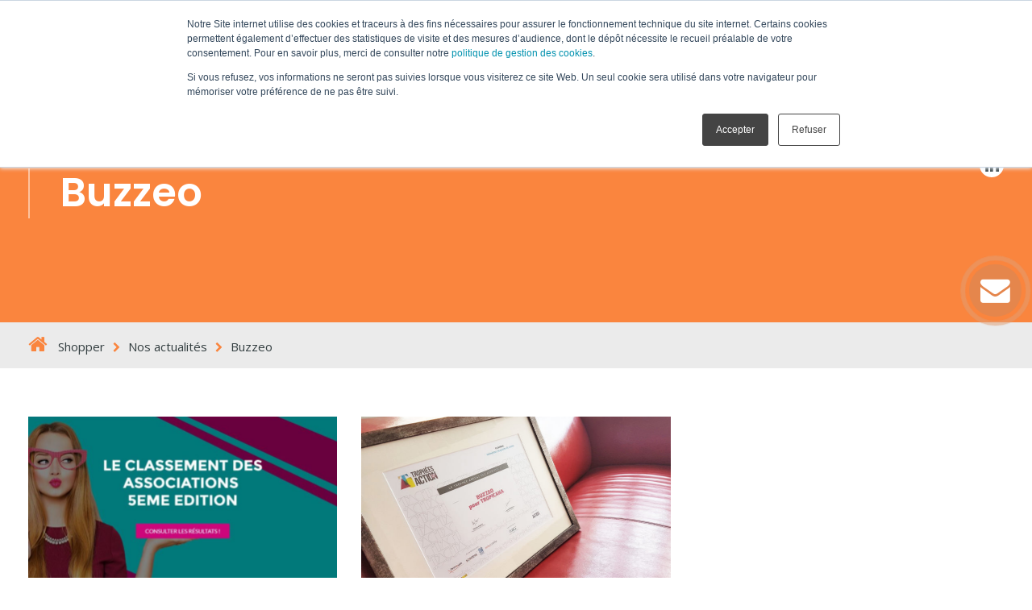

--- FILE ---
content_type: text/html; charset=UTF-8
request_url: https://www.keemia.fr/shopper/actualites-keemia/tag/buzzeo/
body_size: 33752
content:
<!DOCTYPE html>
<html lang="fr-FR" id="main_html">
<head><meta charset="UTF-8"><script>if(navigator.userAgent.match(/MSIE|Internet Explorer/i)||navigator.userAgent.match(/Trident\/7\..*?rv:11/i)){var href=document.location.href;if(!href.match(/[?&]nowprocket/)){if(href.indexOf("?")==-1){if(href.indexOf("#")==-1){document.location.href=href+"?nowprocket=1"}else{document.location.href=href.replace("#","?nowprocket=1#")}}else{if(href.indexOf("#")==-1){document.location.href=href+"&nowprocket=1"}else{document.location.href=href.replace("#","&nowprocket=1#")}}}}</script><script>(()=>{class RocketLazyLoadScripts{constructor(){this.v="2.0.2",this.userEvents=["keydown","keyup","mousedown","mouseup","mousemove","mouseover","mouseenter","mouseout","mouseleave","touchmove","touchstart","touchend","touchcancel","wheel","click","dblclick","input","visibilitychange"],this.attributeEvents=["onblur","onclick","oncontextmenu","ondblclick","onfocus","onmousedown","onmouseenter","onmouseleave","onmousemove","onmouseout","onmouseover","onmouseup","onmousewheel","onscroll","onsubmit"]}async t(){this.i(),this.o(),/iP(ad|hone)/.test(navigator.userAgent)&&this.h(),this.u(),this.l(this),this.m(),this.k(this),this.p(this),this._(),await Promise.all([this.R(),this.L()]),this.lastBreath=Date.now(),this.S(this),this.P(),this.D(),this.O(),this.M(),await this.C(this.delayedScripts.normal),await this.C(this.delayedScripts.defer),await this.C(this.delayedScripts.async),this.T("domReady"),await this.F(),await this.j(),await this.I(),this.T("windowLoad"),await this.A(),window.dispatchEvent(new Event("rocket-allScriptsLoaded")),this.everythingLoaded=!0,this.lastTouchEnd&&await new Promise((t=>setTimeout(t,500-Date.now()+this.lastTouchEnd))),this.H(),this.T("all"),this.U(),this.W()}i(){this.CSPIssue=sessionStorage.getItem("rocketCSPIssue"),document.addEventListener("securitypolicyviolation",(t=>{this.CSPIssue||"script-src-elem"!==t.violatedDirective||"data"!==t.blockedURI||(this.CSPIssue=!0,sessionStorage.setItem("rocketCSPIssue",!0))}),{isRocket:!0})}o(){window.addEventListener("pageshow",(t=>{this.persisted=t.persisted,this.realWindowLoadedFired=!0}),{isRocket:!0}),window.addEventListener("pagehide",(()=>{this.onFirstUserAction=null}),{isRocket:!0})}h(){let t;function e(e){t=e}window.addEventListener("touchstart",e,{isRocket:!0}),window.addEventListener("touchend",(function i(o){Math.abs(o.changedTouches[0].pageX-t.changedTouches[0].pageX)<10&&Math.abs(o.changedTouches[0].pageY-t.changedTouches[0].pageY)<10&&o.timeStamp-t.timeStamp<200&&(o.target.dispatchEvent(new PointerEvent("click",{target:o.target,bubbles:!0,cancelable:!0})),event.preventDefault(),window.removeEventListener("touchstart",e,{isRocket:!0}),window.removeEventListener("touchend",i,{isRocket:!0}))}),{isRocket:!0})}q(t){this.userActionTriggered||("mousemove"!==t.type||this.firstMousemoveIgnored?"keyup"===t.type||"mouseover"===t.type||"mouseout"===t.type||(this.userActionTriggered=!0,this.onFirstUserAction&&this.onFirstUserAction()):this.firstMousemoveIgnored=!0),"click"===t.type&&t.preventDefault(),this.savedUserEvents.length>0&&(t.stopPropagation(),t.stopImmediatePropagation()),"touchstart"===this.lastEvent&&"touchend"===t.type&&(this.lastTouchEnd=Date.now()),"click"===t.type&&(this.lastTouchEnd=0),this.lastEvent=t.type,this.savedUserEvents.push(t)}u(){this.savedUserEvents=[],this.userEventHandler=this.q.bind(this),this.userEvents.forEach((t=>window.addEventListener(t,this.userEventHandler,{passive:!1,isRocket:!0})))}U(){this.userEvents.forEach((t=>window.removeEventListener(t,this.userEventHandler,{passive:!1,isRocket:!0}))),this.savedUserEvents.forEach((t=>{t.target.dispatchEvent(new window[t.constructor.name](t.type,t))}))}m(){this.eventsMutationObserver=new MutationObserver((t=>{const e="return false";for(const i of t){if("attributes"===i.type){const t=i.target.getAttribute(i.attributeName);t&&t!==e&&(i.target.setAttribute("data-rocket-"+i.attributeName,t),i.target.setAttribute(i.attributeName,e))}"childList"===i.type&&i.addedNodes.forEach((t=>{if(t.nodeType===Node.ELEMENT_NODE)for(const i of t.attributes)this.attributeEvents.includes(i.name)&&i.value&&""!==i.value&&(t.setAttribute("data-rocket-"+i.name,i.value),t.setAttribute(i.name,e))}))}})),this.eventsMutationObserver.observe(document,{subtree:!0,childList:!0,attributeFilter:this.attributeEvents})}H(){this.eventsMutationObserver.disconnect(),this.attributeEvents.forEach((t=>{document.querySelectorAll("[data-rocket-"+t+"]").forEach((e=>{e.setAttribute(t,e.getAttribute("data-rocket-"+t)),e.removeAttribute("data-rocket-"+t)}))}))}k(t){Object.defineProperty(HTMLElement.prototype,"onclick",{get(){return this.rocketonclick},set(e){this.rocketonclick=e,this.setAttribute(t.everythingLoaded?"onclick":"data-rocket-onclick","this.rocketonclick(event)")}})}S(t){function e(e,i){let o=e[i];e[i]=null,Object.defineProperty(e,i,{get:()=>o,set(s){t.everythingLoaded?o=s:e["rocket"+i]=o=s}})}e(document,"onreadystatechange"),e(window,"onload"),e(window,"onpageshow");try{Object.defineProperty(document,"readyState",{get:()=>t.rocketReadyState,set(e){t.rocketReadyState=e},configurable:!0}),document.readyState="loading"}catch(t){console.log("WPRocket DJE readyState conflict, bypassing")}}l(t){this.originalAddEventListener=EventTarget.prototype.addEventListener,this.originalRemoveEventListener=EventTarget.prototype.removeEventListener,this.savedEventListeners=[],EventTarget.prototype.addEventListener=function(e,i,o){o&&o.isRocket||!t.B(e,this)&&!t.userEvents.includes(e)||t.B(e,this)&&!t.userActionTriggered||e.startsWith("rocket-")?t.originalAddEventListener.call(this,e,i,o):t.savedEventListeners.push({target:this,remove:!1,type:e,func:i,options:o})},EventTarget.prototype.removeEventListener=function(e,i,o){o&&o.isRocket||!t.B(e,this)&&!t.userEvents.includes(e)||t.B(e,this)&&!t.userActionTriggered||e.startsWith("rocket-")?t.originalRemoveEventListener.call(this,e,i,o):t.savedEventListeners.push({target:this,remove:!0,type:e,func:i,options:o})}}T(t){"all"===t&&(EventTarget.prototype.addEventListener=this.originalAddEventListener,EventTarget.prototype.removeEventListener=this.originalRemoveEventListener),this.savedEventListeners=this.savedEventListeners.filter((e=>{let i=e.type,o=e.target||window;return"domReady"===t&&"DOMContentLoaded"!==i&&"readystatechange"!==i||("windowLoad"===t&&"load"!==i&&"readystatechange"!==i&&"pageshow"!==i||(this.B(i,o)&&(i="rocket-"+i),e.remove?o.removeEventListener(i,e.func,e.options):o.addEventListener(i,e.func,e.options),!1))}))}p(t){let e;function i(e){return t.everythingLoaded?e:e.split(" ").map((t=>"load"===t||t.startsWith("load.")?"rocket-jquery-load":t)).join(" ")}function o(o){function s(e){const s=o.fn[e];o.fn[e]=o.fn.init.prototype[e]=function(){return this[0]===window&&t.userActionTriggered&&("string"==typeof arguments[0]||arguments[0]instanceof String?arguments[0]=i(arguments[0]):"object"==typeof arguments[0]&&Object.keys(arguments[0]).forEach((t=>{const e=arguments[0][t];delete arguments[0][t],arguments[0][i(t)]=e}))),s.apply(this,arguments),this}}if(o&&o.fn&&!t.allJQueries.includes(o)){const e={DOMContentLoaded:[],"rocket-DOMContentLoaded":[]};for(const t in e)document.addEventListener(t,(()=>{e[t].forEach((t=>t()))}),{isRocket:!0});o.fn.ready=o.fn.init.prototype.ready=function(i){function s(){parseInt(o.fn.jquery)>2?setTimeout((()=>i.bind(document)(o))):i.bind(document)(o)}return t.realDomReadyFired?!t.userActionTriggered||t.fauxDomReadyFired?s():e["rocket-DOMContentLoaded"].push(s):e.DOMContentLoaded.push(s),o([])},s("on"),s("one"),s("off"),t.allJQueries.push(o)}e=o}t.allJQueries=[],o(window.jQuery),Object.defineProperty(window,"jQuery",{get:()=>e,set(t){o(t)}})}P(){const t=new Map;document.write=document.writeln=function(e){const i=document.currentScript,o=document.createRange(),s=i.parentElement;let n=t.get(i);void 0===n&&(n=i.nextSibling,t.set(i,n));const a=document.createDocumentFragment();o.setStart(a,0),a.appendChild(o.createContextualFragment(e)),s.insertBefore(a,n)}}async R(){return new Promise((t=>{this.userActionTriggered?t():this.onFirstUserAction=t}))}async L(){return new Promise((t=>{document.addEventListener("DOMContentLoaded",(()=>{this.realDomReadyFired=!0,t()}),{isRocket:!0})}))}async I(){return this.realWindowLoadedFired?Promise.resolve():new Promise((t=>{window.addEventListener("load",t,{isRocket:!0})}))}M(){this.pendingScripts=[];this.scriptsMutationObserver=new MutationObserver((t=>{for(const e of t)e.addedNodes.forEach((t=>{"SCRIPT"!==t.tagName||t.noModule||t.isWPRocket||this.pendingScripts.push({script:t,promise:new Promise((e=>{const i=()=>{const i=this.pendingScripts.findIndex((e=>e.script===t));i>=0&&this.pendingScripts.splice(i,1),e()};t.addEventListener("load",i,{isRocket:!0}),t.addEventListener("error",i,{isRocket:!0}),setTimeout(i,1e3)}))})}))})),this.scriptsMutationObserver.observe(document,{childList:!0,subtree:!0})}async j(){await this.J(),this.pendingScripts.length?(await this.pendingScripts[0].promise,await this.j()):this.scriptsMutationObserver.disconnect()}D(){this.delayedScripts={normal:[],async:[],defer:[]},document.querySelectorAll("script[type$=rocketlazyloadscript]").forEach((t=>{t.hasAttribute("data-rocket-src")?t.hasAttribute("async")&&!1!==t.async?this.delayedScripts.async.push(t):t.hasAttribute("defer")&&!1!==t.defer||"module"===t.getAttribute("data-rocket-type")?this.delayedScripts.defer.push(t):this.delayedScripts.normal.push(t):this.delayedScripts.normal.push(t)}))}async _(){await this.L();let t=[];document.querySelectorAll("script[type$=rocketlazyloadscript][data-rocket-src]").forEach((e=>{let i=e.getAttribute("data-rocket-src");if(i&&!i.startsWith("data:")){i.startsWith("//")&&(i=location.protocol+i);try{const o=new URL(i).origin;o!==location.origin&&t.push({src:o,crossOrigin:e.crossOrigin||"module"===e.getAttribute("data-rocket-type")})}catch(t){}}})),t=[...new Map(t.map((t=>[JSON.stringify(t),t]))).values()],this.N(t,"preconnect")}async $(t){if(await this.G(),!0!==t.noModule||!("noModule"in HTMLScriptElement.prototype))return new Promise((e=>{let i;function o(){(i||t).setAttribute("data-rocket-status","executed"),e()}try{if(navigator.userAgent.includes("Firefox/")||""===navigator.vendor||this.CSPIssue)i=document.createElement("script"),[...t.attributes].forEach((t=>{let e=t.nodeName;"type"!==e&&("data-rocket-type"===e&&(e="type"),"data-rocket-src"===e&&(e="src"),i.setAttribute(e,t.nodeValue))})),t.text&&(i.text=t.text),t.nonce&&(i.nonce=t.nonce),i.hasAttribute("src")?(i.addEventListener("load",o,{isRocket:!0}),i.addEventListener("error",(()=>{i.setAttribute("data-rocket-status","failed-network"),e()}),{isRocket:!0}),setTimeout((()=>{i.isConnected||e()}),1)):(i.text=t.text,o()),i.isWPRocket=!0,t.parentNode.replaceChild(i,t);else{const i=t.getAttribute("data-rocket-type"),s=t.getAttribute("data-rocket-src");i?(t.type=i,t.removeAttribute("data-rocket-type")):t.removeAttribute("type"),t.addEventListener("load",o,{isRocket:!0}),t.addEventListener("error",(i=>{this.CSPIssue&&i.target.src.startsWith("data:")?(console.log("WPRocket: CSP fallback activated"),t.removeAttribute("src"),this.$(t).then(e)):(t.setAttribute("data-rocket-status","failed-network"),e())}),{isRocket:!0}),s?(t.fetchPriority="high",t.removeAttribute("data-rocket-src"),t.src=s):t.src="data:text/javascript;base64,"+window.btoa(unescape(encodeURIComponent(t.text)))}}catch(i){t.setAttribute("data-rocket-status","failed-transform"),e()}}));t.setAttribute("data-rocket-status","skipped")}async C(t){const e=t.shift();return e?(e.isConnected&&await this.$(e),this.C(t)):Promise.resolve()}O(){this.N([...this.delayedScripts.normal,...this.delayedScripts.defer,...this.delayedScripts.async],"preload")}N(t,e){this.trash=this.trash||[];let i=!0;var o=document.createDocumentFragment();t.forEach((t=>{const s=t.getAttribute&&t.getAttribute("data-rocket-src")||t.src;if(s&&!s.startsWith("data:")){const n=document.createElement("link");n.href=s,n.rel=e,"preconnect"!==e&&(n.as="script",n.fetchPriority=i?"high":"low"),t.getAttribute&&"module"===t.getAttribute("data-rocket-type")&&(n.crossOrigin=!0),t.crossOrigin&&(n.crossOrigin=t.crossOrigin),t.integrity&&(n.integrity=t.integrity),t.nonce&&(n.nonce=t.nonce),o.appendChild(n),this.trash.push(n),i=!1}})),document.head.appendChild(o)}W(){this.trash.forEach((t=>t.remove()))}async F(){try{document.readyState="interactive"}catch(t){}this.fauxDomReadyFired=!0;try{await this.G(),document.dispatchEvent(new Event("rocket-readystatechange")),await this.G(),document.rocketonreadystatechange&&document.rocketonreadystatechange(),await this.G(),document.dispatchEvent(new Event("rocket-DOMContentLoaded")),await this.G(),window.dispatchEvent(new Event("rocket-DOMContentLoaded"))}catch(t){console.error(t)}}async A(){try{document.readyState="complete"}catch(t){}try{await this.G(),document.dispatchEvent(new Event("rocket-readystatechange")),await this.G(),document.rocketonreadystatechange&&document.rocketonreadystatechange(),await this.G(),window.dispatchEvent(new Event("rocket-load")),await this.G(),window.rocketonload&&window.rocketonload(),await this.G(),this.allJQueries.forEach((t=>t(window).trigger("rocket-jquery-load"))),await this.G();const t=new Event("rocket-pageshow");t.persisted=this.persisted,window.dispatchEvent(t),await this.G(),window.rocketonpageshow&&window.rocketonpageshow({persisted:this.persisted})}catch(t){console.error(t)}}async G(){Date.now()-this.lastBreath>45&&(await this.J(),this.lastBreath=Date.now())}async J(){return document.hidden?new Promise((t=>setTimeout(t))):new Promise((t=>requestAnimationFrame(t)))}B(t,e){return e===document&&"readystatechange"===t||(e===document&&"DOMContentLoaded"===t||(e===window&&"DOMContentLoaded"===t||(e===window&&"load"===t||e===window&&"pageshow"===t)))}static run(){(new RocketLazyLoadScripts).t()}}RocketLazyLoadScripts.run()})();</script>
	    
    <meta name="viewport" content="width=device-width, initial-scale=1">
    <link rel="profile" href="http://gmpg.org/xfn/11">
    <link rel="pingback" href="https://www.keemia.fr/shopper/xmlrpc.php">
    <meta name='robots' content='noindex, follow' />
	<style>img:is([sizes="auto" i], [sizes^="auto," i]) { contain-intrinsic-size: 3000px 1500px }</style>
	<script type="rocketlazyloadscript" data-rocket-type="text/javascript" data-rocket-src="https://tarteaucitron.io/load.js?domain=www.keemia.fr&uuid=" data-rocket-defer defer></script>
<!-- Google Tag Manager for WordPress by gtm4wp.com -->
<script data-cfasync="false" data-pagespeed-no-defer>
	var gtm4wp_datalayer_name = "dataLayer";
	var dataLayer = dataLayer || [];
</script>
<!-- End Google Tag Manager for WordPress by gtm4wp.com -->
	<!-- This site is optimized with the Yoast SEO plugin v22.3 - https://yoast.com/wordpress/plugins/seo/ -->
	<title>Archives des Buzzeo - Keemia Shopper Marketing</title><style id="rocket-critical-css">.wp-block-media-text .wp-block-media-text__media{grid-area:media-text-media;margin:0}.wp-block-media-text .wp-block-media-text__content{word-break:break-word;grid-area:media-text-content;padding:0 8%}a.btn{padding:12px 25px 12px;font-weight:600}@media (min-width:768px) and (max-width:1023px){.container{padding-left:25px!important;padding-right:25px!important}.stm-header .container{padding:0!important}}@media (max-width:767px){a.btn{font-size:14px;padding:8px 15px 8px}}a.btn.btn_lg{padding:12px 25px 12px;font-weight:600}@media (max-width:1023px){.stm_form_style_15 input[type="search"]{border-radius:30px;background-color:#fff}}.btn_primary.btn_outline{border-color:#92989A}.stm_post_style_17 .sg_img_container{height:170px;position:relative;overflow:hidden}.stm_post_style_17 .sg_img_container .sg_img_inside{position:absolute;background-size:cover;background-repeat:no-repeat;background-position:center center;top:0;left:0;right:0;bottom:0;transform:scale(1)}.stm_post_style_17 .sg_img_container img{display:none}@media (min-width:768px){.stm_post_style_17 .sg_img_container{height:120px}}@media (min-width:1024px){.stm_post_style_17 .sg_img_container{height:150px}}@media (min-width:1200px){.stm_post_style_17 .sg_img_container{height:200px}}.sg_indexpage_cta_after{padding-bottom:250px!important}#wrapper{padding-bottom:0!important}.stm_header_style_1 .stm-navigation__default>ul>li>a{text-transform:uppercase}@media (min-width:768px){.sg_heading_container.sg_vertical_left_line{padding-left:40px;position:relative}.sg_heading_container.sg_vertical_left_line .sg-line{display:block;position:absolute;left:0;top:0;bottom:0;width:2px;opacity:0.5}}.stm-header{z-index:999}.stm-header__element .stm-socials .stm-socials__icon{background-color:#fff;border-radius:30px;height:30px;width:30px;display:inline-block;font-size:20px!important;line-height:30px}.stm-header__element .stm-socials .stm-socials__icon:first-of-type{margin-left:0!important}@media (max-width:1023px){.stm-navigation__hamburger.stm-navigation__hamburger_right>ul{height:auto}}@media (min-width:1024px){.stm-header__row_color.stm-header__row_color_bottom{padding:0}.stm-header__row_color.stm-header__row_color_bottom .stm-socials{margin:0}.stm-header__element .stm-socials .stm-socials__icon{float:none;display:block;margin:10px auto!important}}.stm_mobile__header .stm_mobile__switcher span{border-radius:0;margin-bottom:5px;background-color:#fff}#wrapper{z-index:auto!important}@media (min-width:1024px) and (max-width:1180px){.stm-logo img{width:190px!important}.stm_header_style_1 .stm-navigation__default>ul>li.menu-item>a{font-size:14px;padding:0 15px}.stm_header_style_1 #wrapper .stm-header{background:transparent!important}}@media (max-width:1023px){.stm_header_style_1 .stm_mobile__header{margin-bottom:0!important}}.pearl_vc_breadcrumbs i.fa.fa-home{font-size:25px;display:inline-block;margin-right:10px}.pearl_vc_breadcrumbs i.fa.fa-chevron-right{font-size:13px;display:inline-block;margin:0 10px}.pearl_vc_breadcrumbs{font-size:15px}.pearl_vc_breadcrumbs,.pearl_vc_breadcrumbs a,.pearl_vc_breadcrumbs span{color:#333e40!important}.sg-breadcrumb-row{padding:15px 0}.stm_header_style_1 .stm-navigation.stm-navigation__default ul li.menu-item.menu-item-has-children>a:after{content:'\f067'!important;font-family:'FontAwesome'!important;transform:none!important;display:none}@media (max-width:1023px){.stm-navigation__default>ul>li a>.stm_mobile__dropdown:before{content:'\f067'!important;display:block;position:absolute;right:0;top:50%;font-family:'FontAwesome'!important;transform:translateY(-50%)!important}}@media (min-width:1024px){.stm-header__row_center .stm-header__cell_right .stm-navigation__hamburger_right .menu-item a{position:relative}.stm-header__row_center .stm-header__cell_right .stm-navigation__hamburger_right.stm-navigation__hamburger>ul>li.menu-item a{padding-left:60px!important}.stm-header__row_center .stm-header__cell_right .stm-navigation__hamburger_right .menu-item a:before{position:absolute;content:"\f054";font-family:'FontAwesome';font-size:12px;left:35px;top:50%;transform:translateY(-50%)}.stm-header__row_center .stm-header__cell_right .stm-navigation__hamburger_right .menu-item .sub-menu a{font-weight:500}.stm-header__row_center .stm-header__cell_right .stm-navigation__hamburger_right .menu-item .sub-menu a:before{font-size:10px;left:40px}html>body .stm-header__row_center .stm-header__cell_right .stm-navigation__hamburger_right>ul>li a .stm_mobile__dropdown:before{content:'\f067'!important;font-family:'FontAwesome'!important;transform:none!important}.sg-breadcrumb-row{padding:15px 0;margin-bottom:60px}.sg-breadcrumb-row.sg-titlebox-breadcrumb{margin-bottom:0}}.stm_header_style_1 .stm_mobile__header{padding:15px 15px}.stm_titlebox_brdcb_after{margin-bottom:0!important}.sg-titlebox-breadcrumb{background-color:#ebebeb}.stm_post_style_17 .stm_markup__content .sg_post_grid_single_17.sg_custumized_post_grid .sg_post_title{font-size:20px;color:#333e40}.stm_post_style_17 .stm_markup__content .sg_post_grid_single_17.sg_custumized_post_grid .sg_post_title a{color:#333e40}.stm_post_style_17 .stm_markup__content .sg_post_grid_single_17.sg_custumized_post_grid .stm_posts_list_single__image{margin-bottom:35px}.stm_post_style_17 .stm_markup__content .sg_post_grid_single_17.sg_custumized_post_grid .stm_posts_list_single__image img{width:100%}.stm_post_style_17 .stm_markup__content .sg_post_grid_single_17.sg_custumized_post_grid .stm_posts_list_single__excerpt{line-height:25px}@media (min-width:1024px){.stm-header__element .stm-search{display:flex;align-items:center}.stm-header__element .stm-search .stm-search__icon{font-size:20px}}@media (max-width:1023px){.stm-header__element .stm-search button[type="submit"]:not(.btn){background-color:transparent;color:#333e40}}.stm_markup_sg_padding_top{padding-top:30px!important}@media (min-width:768px){.stm_markup_sg_padding_top{padding-top:60px!important}}@media (max-width:550px){.stm_titlebox__inner h1,.stm_titlebox__inner .h1{font-size:32px!important;line-height:1.2!important}}.sg-side-menu-sidebar{padding:0 20px;color:#fff}.sg-side-menu-sidebar.main_font{color:#fff;font-size:14px;line-height:16px}@media (max-width:1023px){.sg-side-menu-sidebar{padding-left:0;padding-right:15px}.stm_header_style_1 .stm-header{padding-right:20px!important}.stm-header__row_center .stm-header__cell.stm-header__cell_center{border-bottom:1px solid rgba(255,255,255,0.2);padding-bottom:10px;margin-bottom:10px}.stm-header__cell_right .stm-header__element_{order:2!important;margin-top:30px!important;border-top:1px solid rgba(255,255,255,0.2);padding-top:30px;margin-bottom:0!important}}@media (max-width:1023px){.stm_post_style_17.archive.stm_post_view_grid .site-content .stm_markup__content .stm_loop.stm_loop__grid .stm_posts_list_single{width:50%}}@media (max-width:767px){.stm_post_style_17.archive.stm_post_view_grid .site-content .stm_markup__content .stm_loop.stm_loop__grid .stm_posts_list_single{width:100%}}@media (min-width:768px){.stm_post_style_17.archive.stm_post_view_grid .stm_titlebox{padding-top:130px}}@media (min-width:1024px){.stm_post_style_17.archive.stm_post_view_grid .stm_titlebox{height:400px}}.sg-menu-separator{position:relative;padding-bottom:10px;margin-bottom:10px}.sg-menu-separator:after{content:'';display:block;position:absolute;bottom:0;border-bottom:1px solid rgba(255,255,255,0.2);left:-10px;right:-20px}.stm-header__element_hamburger>.stm-navigation__hamburger>ul{overflow:visible}@media (min-width:1024px){.stm-header__element_hamburger>.stm-navigation__hamburger>ul{overflow:scroll}.sg-menu-separator{padding-bottom:20px;margin-bottom:20px}.sg-menu-separator:after{left:30px;right:10px}}@media (min-width:1024px){.stm_header_style_1 .stm-header__element .stm-navigation__default>ul>li>a{padding:0 15px}}.sg-side-menu-sidebar h3{margin-bottom:10px}.sg-side-menu-sidebar .wpb_text_column{margin-bottom:20px}.sg-side-menu-sidebar .stm_separator_style_3 .stm_separator:before{background-color:rgba(255,255,255,0.2)}.sg-archive-actu-date i{margin-right:5px;display:inline-block}@media (max-width:1023px){.stm_header_sticky_center.stm_sticky_header_mobile .stm_mobile__header{z-index:105}}@media (max-width:1023px){.stm-navigation.stm-navigation__default>ul>li ul li>a{text-transform:none}}.pearl_arrow_top .arrow{width:43px!important;height:43px!important}body .pearl_arrow_top .arrow:before{content:'\f077'!important;font-family:'FontAwesome'!important;transform:translate(-50%,-50%)!important;background-color:transparent!important;width:auto;height:auto;left:50%;top:50%}.pearl_arrow_top .arrow:after,.pearl_arrow_top:after,.pearl_arrow_top:before{display:none!important;content:none!important}.stm_titlebox__inner .sg-line{background-color:#fff}.stm-header__cell_left .stm-logo{max-height:60px}@media (max-width:1199px){.stm_header_style_1 .stm-navigation.stm-navigation__default ul li ul.sub-menu li a{color:#fff!important}}.vc_row:after,.vc_row:before{content:" ";display:table}.vc_row:after{clear:both}.vc_column_container{width:100%}.vc_row{margin-left:-15px;margin-right:-15px}.vc_col-sm-12{position:relative;min-height:1px;padding-left:15px;padding-right:15px;-webkit-box-sizing:border-box;-moz-box-sizing:border-box;box-sizing:border-box}@media (min-width:768px){.vc_col-sm-12{float:left}.vc_col-sm-12{width:100%}}.wpb_text_column :last-child,.wpb_text_column p:last-child{margin-bottom:0}.wpb_content_element{margin-bottom:35px}.vc_column-inner::after,.vc_column-inner::before{content:" ";display:table}.vc_column-inner::after{clear:both}.vc_column_container{padding-left:0;padding-right:0}.vc_column_container>.vc_column-inner{box-sizing:border-box;padding-left:15px;padding-right:15px;width:100%}html{font-family:sans-serif;-ms-text-size-adjust:100%;-webkit-text-size-adjust:100%}body{margin:0}a{background-color:transparent}h1{font-size:2em;margin:0.67em 0}img{border:0}svg:not(:root){overflow:hidden}button,input{color:inherit;font:inherit;margin:0}button{overflow:visible}button{text-transform:none}button{-webkit-appearance:button}button::-moz-focus-inner,input::-moz-focus-inner{border:0;padding:0}input{line-height:normal}input[type="search"]{-webkit-appearance:textfield;box-sizing:content-box}input[type="search"]::-webkit-search-cancel-button,input[type="search"]::-webkit-search-decoration{-webkit-appearance:none}*{box-sizing:border-box}*:before,*:after{box-sizing:border-box}html{font-size:10px}body{font-family:"Helvetica Neue",Helvetica,Arial,sans-serif;font-size:14px;line-height:1.42857;color:#333333;background-color:#fff}input,button{font-family:inherit;font-size:inherit;line-height:inherit}a{color:#337ab7;text-decoration:none}img{vertical-align:middle}h1,h3,h4,.h1{font-family:inherit;font-weight:500;line-height:1.1;color:inherit}h1,.h1,h3{margin-top:20px;margin-bottom:10px}h4{margin-top:10px;margin-bottom:10px}h1,.h1{font-size:36px}h3{font-size:24px}h4{font-size:18px}p{margin:0 0 10px}.text-left{text-align:left}ul{margin-top:0;margin-bottom:10px}ul ul{margin-bottom:0}.container{padding-right:15px;padding-left:15px;margin-right:auto;margin-left:auto}.container:before,.container:after{display:table;content:" "}.container:after{clear:both}@media (min-width:768px){.container{width:750px}}@media (min-width:992px){.container{width:970px}}@media (min-width:1200px){.container{width:1170px}}input[type="search"]{box-sizing:border-box;-webkit-appearance:none;-moz-appearance:none;appearance:none}.form-control{display:block;width:100%;height:34px;padding:6px 12px;font-size:14px;line-height:1.42857;color:#555555;background-color:#fff;background-image:none;border:1px solid #ccc;border-radius:4px;box-shadow:inset 0 1px 1px rgba(0,0,0,0.075)}.form-control::-moz-placeholder{color:#999;opacity:1}.form-control:-ms-input-placeholder{color:#999}.form-control::-webkit-input-placeholder{color:#999}.form-control::-ms-expand{background-color:transparent;border:0}.btn{display:inline-block;margin-bottom:0;font-weight:normal;text-align:center;white-space:nowrap;vertical-align:middle;-ms-touch-action:manipulation;touch-action:manipulation;background-image:none;border:1px solid transparent;padding:6px 12px;font-size:14px;line-height:1.42857;border-radius:4px}.fade{opacity:0}.modal{position:fixed;top:0;right:0;bottom:0;left:0;z-index:1050;display:none;overflow:hidden;-webkit-overflow-scrolling:touch;outline:0}.modal.fade .modal-dialog{transform:translate(0,-25%)}.modal-dialog{position:relative;width:auto;margin:10px}.modal-content{position:relative;background-color:#fff;background-clip:padding-box;border:1px solid #999;border:1px solid rgba(0,0,0,0.2);border-radius:6px;box-shadow:0 3px 9px rgba(0,0,0,0.5);outline:0}.modal-body{position:relative;padding:15px}@media (min-width:768px){.modal-dialog{width:600px;margin:30px auto}.modal-content{box-shadow:0 5px 15px rgba(0,0,0,0.5)}}.hidden{display:none!important}@-ms-viewport{width:device-width}.visible-xs{display:none!important}.visible-sm{display:none!important}.visible-md{display:none!important}.visible-lg{display:none!important}@media (max-width:767px){.visible-xs{display:block!important}}@media (min-width:768px) and (max-width:991px){.visible-sm{display:block!important}}@media (min-width:992px) and (max-width:1199px){.visible-md{display:block!important}}@media (min-width:1200px){.visible-lg{display:block!important}}@media (max-width:767px){.hidden-xs{display:none!important}}@media (min-width:768px) and (max-width:991px){.hidden-sm{display:none!important}}@media (min-width:992px) and (max-width:1199px){.hidden-md{display:none!important}}@media (min-width:1200px){.hidden-lg{display:none!important}}body{-webkit-font-smoothing:antialiased;-moz-osx-font-smoothing:grayscale}#wrapper{position:relative;padding-bottom:60px;overflow:hidden;z-index:100}.stm-header{margin-bottom:60px}.container .vc_container{width:100%}.container .container{max-width:100%}.stm_header_transparent .stm-header{position:absolute;width:100%}.stm_markup{display:-ms-flexbox;display:flex;-ms-flex-wrap:wrap;flex-wrap:wrap;-ms-flex-align:start;align-items:flex-start}.stm_markup__content{padding:0 15px}.stm_markup_full>.stm_markup__content{width:100%;padding:0}@media (max-width:1024px){.stm_markup.stm_sidebar_hidden .stm_markup__content{width:100%!important}}@media (max-width:1023px){.stm_markup__content{width:100%!important}}.modal .modal-content{border-radius:0;padding:30px 30px 10px 30px}.stm_loop{display:-ms-flexbox;display:flex;-ms-flex-wrap:wrap;flex-wrap:wrap;margin:0 -15px}body{font-family:"Roboto",sans-serif;font-size:14px;line-height:16px;font-weight:400}h1,.h1,h3,h4{font-weight:bold;padding:0;margin:0 0 8px}h3:before{margin-bottom:24px}h3{margin-bottom:12px}h4{margin-bottom:20px}p{line-height:22px;margin:0 0 15px}a{color:#3c98ff;outline:none!important}@media (max-width:1023px){html body,html body .main_font{font-size:16px;line-height:24px}}iframe{max-width:100%}.stm_separator{display:block;width:46px;height:5px;margin:0 0 21px}.btn_outline{background:transparent}.btn{text-align:left}.btn.btn_fullwidth{width:100%;white-space:nowrap;text-overflow:ellipsis;overflow:hidden}@media (max-width:769px){.btn.btn_fullwidth{width:auto;max-width:100%}}.stm-button_fullwidth{width:100%}.btn_lg{padding:14px 30px;min-width:145px;text-transform:uppercase;text-align:center}.btn_fullwidth{display:block}@media (max-width:1023px){.btn_fullwidth{max-width:400px!important}}.btn{position:relative;padding:10px 15px;font-size:13px;line-height:19px;font-weight:700;text-transform:uppercase;border-radius:0;outline:none!important;border:1px solid transparent}button[type="submit"]:not(.btn){text-decoration:none!important;border:none;color:#fff;font-size:13px;padding:10px 22px 10px;font-weight:900;display:inline-block;box-shadow:none!important;outline:none!important;text-transform:uppercase}.stm-button{display:inline-block;vertical-align:top}input[type="text"],input[type="search"]{width:100%;font-size:13px;color:#777777;background:#efefef;border:3px solid #efefef;box-shadow:none!important;outline:none!important;padding:12px 13px;height:44px;border-radius:0;vertical-align:top;-webkit-appearance:none;-moz-appearance:none;appearance:none}[class*="__icon"].icon_14px{font-size:14px}[class*="__icon"].icon_16px{font-size:16px}body .stm_mgb_2{margin-bottom:2px}.no_deco{text-decoration:none!important}.vc_row{position:relative}img{max-width:100%;height:auto;transform:translateZ(0)}.stm_flex{width:100%;display:-ms-flexbox;display:flex;-ms-flex-wrap:wrap;flex-wrap:wrap}.stm_flex_center{-ms-flex-align:center;align-items:center}.stm_flex_last>*:last-child:not(:first-child){margin-left:auto;padding-left:15px}.stm_flex_nowrap{-ms-flex-wrap:nowrap;flex-wrap:nowrap}.no_line:before{display:none}.vertical-alignment-helper{display:table;height:100%;width:100%}.vertical-alignment-helper .vertical-align-center{display:table-cell;vertical-align:middle}.vertical-alignment-helper .vertical-align-center .modal-content{width:inherit;height:inherit;margin:0 auto}.visible-sm_landscape{display:none}@media (max-width:1025px) and (min-width:992px){.visible-sm_landscape{display:block}}@media (max-width:1025px) and (min-width:992px){.stm_spacer .visible-md{display:none!important}}.pearl_arrow_top{display:block;position:fixed;right:4%;bottom:3%;transform:translateX(-3%) translateY(0);z-index:99999;opacity:0;visibility:hidden}.pearl_arrow_top .arrow:after,.pearl_arrow_top .arrow:before,.pearl_arrow_top:after,.pearl_arrow_top:before{content:'';display:block;position:absolute;top:23px;left:20px;width:8px;height:1px;background-color:#000;z-index:20}.pearl_arrow_top .arrow:before,.pearl_arrow_top:before{transform:rotate(-45deg)}.pearl_arrow_top .arrow:after,.pearl_arrow_top:after{left:26px;transform:rotate(45deg)}.pearl_arrow_top .arrow{display:-ms-flexbox;display:flex;width:53px;height:53px;border-radius:50%;-ms-flex-pack:center;justify-content:center;-ms-flex-align:center;align-items:center;background-color:white;box-shadow:0px 5px 15px 0px rgba(0,0,0,0.2);z-index:3}.pearl_arrow_top .arrow:after,.pearl_arrow_top .arrow:before{top:28px}.widget{margin-bottom:30px}.stm-logo img{max-width:100%;height:auto}.stm-navigation__line_bottom>ul>li{position:relative}.stm-navigation__line_bottom>ul>li:before{content:'';display:block;position:absolute;left:15px;right:15px;bottom:-5px;height:4px;opacity:0;visibility:hidden}.stm-navigation{font-size:16px}.stm-navigation ul{padding:0;margin:0;list-style:none}.stm-navigation ul>li{float:left}.stm-navigation ul>li>a{display:block;padding:0 5px;font-weight:700}.stm-navigation ul:after{content:'';display:block;clear:both}.stm-navigation__default>ul{margin:0 -15px}.stm-navigation__default>ul>li{position:relative}.stm-navigation__default>ul>li>a{padding:0 15px;font-weight:700;text-decoration:none!important}.stm-navigation__default>ul>li ul{opacity:0;visibility:hidden;position:absolute;top:37px;left:15px;width:260px;padding:0;margin:0;list-style:none;box-shadow:0 0 10px rgba(0,0,0,0.28);background-color:#fff}.stm-navigation__default>ul>li ul:after{content:'';display:block;position:absolute;top:-15px;left:0;width:260px;height:15px;background-color:transparent}.stm-navigation__default>ul>li ul li{position:relative;width:100%;border-bottom:1px solid #dddddd}.stm-navigation__default>ul>li ul li:last-child{border-bottom:0}.stm-navigation__default>ul>li ul li>a{display:block;padding:16px 20px 14px;font-size:12px;font-weight:800;line-height:18px;text-decoration:none!important;text-transform:uppercase;letter-spacing:0.3px}@media (max-width:1023px){.stm-navigation__default{-ms-flex-wrap:wrap;flex-wrap:wrap}.stm-navigation__default>ul{width:100%}.stm-navigation__default>ul>li{position:relative;float:none;display:block;width:100%}.stm-navigation__default>ul>li:before{display:none}.stm-navigation__default>ul>li>a{padding:15px 15px 15px 0;height:auto}.stm-navigation__default>ul>li ul.sub-menu{padding:15px 0;width:100%;position:static;box-shadow:none;opacity:1;visibility:visible;display:none}.stm-navigation__default>ul>li .stm_mobile__dropdown{position:absolute;right:-15px;left:auto;top:0;height:100%;width:65px;z-index:10}}.stm-navigation__hamburger>ul{height:100vh;overflow-y:auto;display:block;will-change:transform}.stm-navigation__hamburger .js_trigger__click{display:none}@media screen and (min-width:1024px){.stm-navigation__hamburger .stm_mobile__switcher{display:block}.stm-navigation__hamburger .stm_mobile__switcher span{height:3px;border-radius:0;width:30px}.stm-navigation__hamburger .stm_mobile__switcher span:not(:last-child){margin-bottom:5px}.stm-navigation__hamburger_right>ul{left:auto;right:0;transform:translateX(100%);padding-right:50px}.stm-navigation__hamburger>ul{position:fixed;top:0;bottom:0;width:350px;display:-ms-flexbox;display:flex;-ms-flex-direction:column;flex-direction:column;padding-top:50px;padding-bottom:50px;margin:0;padding-right:17px;-ms-overflow-style:none!important;overflow:-moz-scrollbars-none}.stm-navigation__hamburger>ul::-webkit-scrollbar{width:0!important}.stm-navigation__hamburger>ul>li>a{font-size:16px}.stm-navigation__hamburger>ul>li a{padding:10px 35px!important}.stm-navigation__hamburger>ul>li .sub-menu{box-shadow:none;position:static;top:0}}@media screen and (min-width:1024px){html>body .stm-navigation__hamburger>ul ul{max-height:0;overflow:hidden!important;padding:0!important;width:100%;transform:none;visibility:hidden;background-color:transparent}html>body .stm-navigation__hamburger>ul>li>a{-ms-flex-pack:justify;justify-content:space-between;display:-ms-flexbox;display:flex;-ms-flex-align:center;align-items:center;text-transform:none!important}html>body .stm-navigation__hamburger>ul>li a{position:relative}html>body .stm-navigation__hamburger>ul>li a .stm_mobile__dropdown{position:absolute;display:-ms-flexbox;display:flex;-ms-flex-align:center;align-items:center;-ms-flex-pack:center;justify-content:center;right:15px;left:auto;top:0;bottom:0;width:30px;z-index:10}html>body .stm-navigation__hamburger>ul>li a .stm_mobile__dropdown:before{display:block;content:""!important;font-family:'stmicons'!important;color:#797979;font-size:14px;transform:rotate(90deg)}html>body .stm-navigation__hamburger>ul>li ul.sub-menu{top:0;padding-left:15px!important}html>body .stm-navigation__hamburger>ul>li ul.sub-menu li{border:none}html>body .stm-navigation__hamburger>ul>li ul.sub-menu li>a{color:#fff!important;text-transform:none}}.stm-socials{margin:0 -8px}.stm-socials__icon{float:left;display:block;width:30px;height:30px;line-height:30px;margin:0 8px;text-align:center;color:#fff}.stm-socials__icon_icon_only{border:0;width:auto;background-color:transparent}.stm-socials:after{content:'';display:block;clear:both}#searchModal .modal-content{width:800px;background:transparent;box-shadow:none!important;border:0}#searchModal .modal-content .search-wrapper{position:relative}#searchModal .modal-content .search-wrapper .search-input{min-height:60px;padding-right:40px;padding-left:40px;font-size:18px;line-height:60px;border:0!important}#searchModal .modal-content .search-wrapper .search-submit{position:absolute;right:0;top:0;height:100%;padding:0 25px;line-height:60px;background:transparent!important;z-index:999}#searchModal .modal-content .search-wrapper .search-submit i{font-size:24px}@media (max-width:1023px){.stm-header__element .stm-search{position:relative}.stm-header__element .stm-search input{padding-right:70px}.stm-header__element .stm-search button{position:absolute;right:0;top:0;bottom:0;max-width:50px;padding-left:15px!important;padding-right:15px!important}}.stm_mobile__header{display:none;padding:30px 15px}.stm_mobile__logo{max-width:50%}.stm_mobile__switcher{position:relative;margin-top:0;z-index:999}.stm_mobile__switcher span{display:block;width:28px;height:4px;margin-bottom:7px;border-radius:2px;background:rgba(255,255,255,0.5)}.stm_mobile__switcher span:first-child{position:relative;top:0}.stm_mobile__switcher span:nth-child(2){opacity:1}.stm_mobile__switcher span:last-child{margin-bottom:0;position:relative;top:0}@media (max-width:1023px){.stm_mobile__header{display:block}}@media (max-width:1024px){.stm_mobile__logo{max-width:40%}}@media (max-width:550px){.stm_mobile__logo{max-width:50%}}@media (max-width:1023px){.stm-navigation__default>ul>li ul li{float:none}.stm_sticky_header_mobile .stm_mobile__header{position:fixed;width:100%;top:0;z-index:100}.stm_sticky_header_mobile .stm-header{padding-top:108px}}@media (max-width:450px){.stm_mobile__header{padding-left:0!important;padding-right:0!important}}.stm-header__row{position:relative;display:-ms-flexbox;display:flex;z-index:50}.stm-header__row_color{position:relative;background-size:cover}.stm-header__row_color_center{z-index:20}.stm-header__row_color_bottom{z-index:19}.stm-header__row_color:before{content:'';display:block;position:absolute;top:0;left:0;right:0;bottom:0}.stm-header__row_color>.container{position:relative}.stm-header__row_color>.container:before{content:'';display:block;position:absolute;top:0;left:0;right:0;bottom:0}.stm-header__cell{display:-ms-flexbox;display:flex;-ms-flex-positive:1;flex-grow:1;-ms-flex-negative:0;flex-shrink:0;-ms-flex-align:center;align-items:center}.stm-header__cell_left{-ms-flex-pack:start;justify-content:flex-start}.stm-header__cell_left .stm-header__element{margin-right:30px}.stm-header__cell_left .stm-header__element:last-child{margin-right:0}.stm-header__cell_center{-ms-flex-pack:center;justify-content:center}.stm-header__cell_center .stm-header__element{margin:0 15px}.stm-header__cell_center .stm-header__element:last-child{margin-right:0}.stm-header__cell_right{-ms-flex-pack:end;justify-content:flex-end}.stm-header__cell_right .stm-header__element{margin-left:30px}.stm-header__cell_right .stm-header__element:last-child{margin-right:0}.stm-header__element{display:-ms-flexbox;display:flex}.stm-header__overlay{position:fixed;top:0;left:0;bottom:0;right:-100%;background:rgba(0,0,0,0.5);opacity:0;visibility:hidden;display:none;z-index:99}@media (max-width:1023px){.stm-header__overlay{display:block}}.stm_header_transparent .stm-header__row_color{background:none!important}.stm_header_transparent .stm-header__row_color:before{background:none!important}@media (max-width:1023px){.stm_mobile__logo{min-width:300px}.stm-header .container{max-width:100%}.stm_header_transparent .stm-header{position:fixed;width:270px}.stm-header{position:fixed;top:0;bottom:0;left:-270px;background-color:#fff;padding:16px 0 16px;width:270px;margin:0;margin-bottom:0!important;box-shadow:-1px 3px 5px rgba(0,0,0,0.2);overflow-y:auto;overflow-x:hidden;z-index:100}.stm-header__row{-ms-flex-wrap:wrap;flex-wrap:wrap}.stm-header__row_color{position:relative;padding:0!important}.stm-header__cell{-ms-flex-wrap:wrap;flex-wrap:wrap;-ms-flex-positive:0;flex-grow:0;max-width:100%;width:100%;margin-bottom:30px;-ms-flex-pack:start;justify-content:flex-start}.stm-header__element{display:block;width:100%;padding:0 15px;margin:0 0 30px 0!important}.stm-header__element:last-child{margin-bottom:0!important}.stm-header .container{padding:0}}@media (max-width:550px){.stm_mobile__logo{min-width:200px}}body.stm_title_box_enabled:not(.stm_header_offset) .stm-header{margin-bottom:0}.stm-header__row_color_center{padding-top:40px;padding-bottom:40px;color:#ffffff}.stm-header__row_color_center a{color:#ffffff}.stm-header__row_color_center:before{background-color:rgb(250,133,62)}.stm-header__row_color_bottom{padding-top:15px;padding-bottom:15px;color:#ffffff}.stm-header__row_color_bottom a{color:#ffffff}.stm-header__row_color_bottom:before{background-color:#fa853e}a{color:#fa853e}p{margin-bottom:25px;line-height:25px}@media (max-width:768px){html body #wrapper .stm_mobile__header{background-color:#fa853e!important}}@media (max-width:768px){html body #wrapper .stm_mobile__header .stm_mobile__logo{max-width:130px!important;min-width:130px!important;width:130px!important}}@media (max-width:1023px) and (min-width:425px){.stm-header__element.object493{order:-3300}}@media (max-width:425px){.stm-header__element.object493{order:-3300}}@media (max-width:1023px) and (min-width:425px){.stm-header__element.object493{display:none!important}}@media (max-width:425px){.stm-header__element.object493{display:none!important}}.stm-header__element.object1017 li:before{background-color:#fa853e!important}.stm-header__element.object1017 li a{color:#ffffff!important}@media (max-width:1023px) and (min-width:425px){.stm-header__element.object1017{order:-2310}}@media (max-width:425px){.stm-header__element.object1017{order:-2310}}@media (max-width:1023px) and (min-width:425px){.stm-header__element.object429{order:-2196}}@media (max-width:425px){.stm-header__element.object429{order:-1200}}@media (max-width:1023px) and (min-width:425px){.stm-header__element.object429{display:none!important}}@media (max-width:1023px) and (min-width:425px){.stm-header__element.object525{order:-2310}}@media (max-width:425px){.stm-header__element.object525{order:-2310}}.stm-header__element.object800 li a{color:#ffffff!important}@media (max-width:1023px) and (min-width:425px){.stm-header__element.object800{order:-2300}}@media (max-width:425px){.stm-header__element.object800{order:-2300}}.stm-header__row_center .stm-header__cell_right .stm-navigation__hamburger_right .menu-item a:before,.pearl_vc_breadcrumbs i.fa.fa-home,.pearl_vc_breadcrumbs i.fa.fa-chevron-right,.btn.btn_primary.btn_outline,.mtc{color:#fa853e!important}.stm-socials .stm-socials__icon,.stm_header_style_1 .stm-navigation ul>li>ul>li>a,.btn,.btn.btn_outline{color:#333e40!important}.stm_titlebox,.stm-navigation__line_bottom ul>li:before{background-color:#fa853e!important}h1:before,.h1:before,h3:before,h4:before,h1:after,.h1:after,h3:after,h4:after{background-color:#fa853e!important}.stm-navigation__hamburger>ul,.stm-navigation__hamburger .stm_mobile__switcher:before{background-color:#333e40!important}.mbdc{border-color:#fa853e!important}@media (min-width:1240px){.container{width:1240px}}button[type="submit"]:not(.btn){background-color:#fa853e}</style><link rel="preload" data-rocket-preload as="style" href="https://fonts.googleapis.com/css?family=Open%20Sans%3A100%2C200%2C300%2C400%2C400i%2C500%2C600%2C700%2C800%2C900%7CPoppins%3A100%2C200%2C300%2C400%2C400i%2C500%2C600%2C700%2C800%2C900&#038;display=swap" /><link rel="stylesheet" href="https://fonts.googleapis.com/css?family=Open%20Sans%3A100%2C200%2C300%2C400%2C400i%2C500%2C600%2C700%2C800%2C900%7CPoppins%3A100%2C200%2C300%2C400%2C400i%2C500%2C600%2C700%2C800%2C900&#038;display=swap" media="print" onload="this.media='all'" /><noscript><link rel="stylesheet" href="https://fonts.googleapis.com/css?family=Open%20Sans%3A100%2C200%2C300%2C400%2C400i%2C500%2C600%2C700%2C800%2C900%7CPoppins%3A100%2C200%2C300%2C400%2C400i%2C500%2C600%2C700%2C800%2C900&#038;display=swap" /></noscript>
	<meta property="og:locale" content="fr_FR" />
	<meta property="og:type" content="article" />
	<meta property="og:title" content="Archives des Buzzeo - Keemia Shopper Marketing" />
	<meta property="og:url" content="https://www.keemia.fr/shopper/actualites-keemia/tag/buzzeo/" />
	<meta property="og:site_name" content="Keemia Shopper Marketing" />
	<meta name="twitter:card" content="summary_large_image" />
	<script type="application/ld+json" class="yoast-schema-graph">{"@context":"https://schema.org","@graph":[{"@type":"CollectionPage","@id":"https://www.keemia.fr/shopper/actualites-keemia/tag/buzzeo/","url":"https://www.keemia.fr/shopper/actualites-keemia/tag/buzzeo/","name":"Archives des Buzzeo - Keemia Shopper Marketing","isPartOf":{"@id":"https://www.keemia.fr/shopper/#website"},"primaryImageOfPage":{"@id":"https://www.keemia.fr/shopper/actualites-keemia/tag/buzzeo/#primaryimage"},"image":{"@id":"https://www.keemia.fr/shopper/actualites-keemia/tag/buzzeo/#primaryimage"},"thumbnailUrl":"https://www.keemia.fr/shopper/wp-content/uploads/sites/5/2019/09/IMAGE1.jpg","breadcrumb":{"@id":"https://www.keemia.fr/shopper/actualites-keemia/tag/buzzeo/#breadcrumb"},"inLanguage":"fr-FR"},{"@type":"ImageObject","inLanguage":"fr-FR","@id":"https://www.keemia.fr/shopper/actualites-keemia/tag/buzzeo/#primaryimage","url":"https://www.keemia.fr/shopper/wp-content/uploads/sites/5/2019/09/IMAGE1.jpg","contentUrl":"https://www.keemia.fr/shopper/wp-content/uploads/sites/5/2019/09/IMAGE1.jpg","width":1150,"height":623,"caption":"Classement 2016 des meilleurs associations étudiantes de france - Keemia Shopper Marketing - Agence d'activation shopper marketing phygitale"},{"@type":"BreadcrumbList","@id":"https://www.keemia.fr/shopper/actualites-keemia/tag/buzzeo/#breadcrumb","itemListElement":[{"@type":"ListItem","position":1,"name":"Accueil","item":"https://www.keemia.fr/shopper/"},{"@type":"ListItem","position":2,"name":"Buzzeo"}]},{"@type":"WebSite","@id":"https://www.keemia.fr/shopper/#website","url":"https://www.keemia.fr/shopper/","name":"Keemia Shopper Marketing","description":"Agence d&#039;activation shopper marketing phygitale","publisher":{"@id":"https://www.keemia.fr/shopper/#organization"},"potentialAction":[{"@type":"SearchAction","target":{"@type":"EntryPoint","urlTemplate":"https://www.keemia.fr/shopper/?s={search_term_string}"},"query-input":"required name=search_term_string"}],"inLanguage":"fr-FR"},{"@type":"Organization","@id":"https://www.keemia.fr/shopper/#organization","name":"Keemia","url":"https://www.keemia.fr/shopper/","logo":{"@type":"ImageObject","inLanguage":"fr-FR","@id":"https://www.keemia.fr/shopper/#/schema/logo/image/","url":"https://www.keemia.fr/shopper/wp-content/uploads/sites/5/2019/08/logo-keemia@2x.png","contentUrl":"https://www.keemia.fr/shopper/wp-content/uploads/sites/5/2019/08/logo-keemia@2x.png","width":400,"height":100,"caption":"Keemia"},"image":{"@id":"https://www.keemia.fr/shopper/#/schema/logo/image/"}}]}</script>
	<!-- / Yoast SEO plugin. -->


<link rel='dns-prefetch' href='//js.hs-scripts.com' />
<link rel='dns-prefetch' href='//fonts.googleapis.com' />
<link href='https://fonts.gstatic.com' crossorigin rel='preconnect' />
<link data-minify="1" rel='preload'  href='https://www.keemia.fr/shopper/wp-content/cache/min/5/shopper/wp-includes/css/dashicons.min.css?ver=1742833917' data-rocket-async="style" as="style" onload="this.onload=null;this.rel='stylesheet'" onerror="this.removeAttribute('data-rocket-async')"  type='text/css' media='all' />
<link data-minify="1" rel='preload'  href='https://www.keemia.fr/shopper/wp-content/cache/min/5/shopper/wp-includes/js/thickbox/thickbox.css?ver=1742833917' data-rocket-async="style" as="style" onload="this.onload=null;this.rel='stylesheet'" onerror="this.removeAttribute('data-rocket-async')"  type='text/css' media='all' />
<style id='wp-emoji-styles-inline-css' type='text/css'>

	img.wp-smiley, img.emoji {
		display: inline !important;
		border: none !important;
		box-shadow: none !important;
		height: 1em !important;
		width: 1em !important;
		margin: 0 0.07em !important;
		vertical-align: -0.1em !important;
		background: none !important;
		padding: 0 !important;
	}
</style>
<link rel='preload'  href='https://www.keemia.fr/shopper/wp-includes/css/dist/block-library/style.min.css?ver=6.7.2' data-rocket-async="style" as="style" onload="this.onload=null;this.rel='stylesheet'" onerror="this.removeAttribute('data-rocket-async')"  type='text/css' media='all' />
<style id='classic-theme-styles-inline-css' type='text/css'>
/*! This file is auto-generated */
.wp-block-button__link{color:#fff;background-color:#32373c;border-radius:9999px;box-shadow:none;text-decoration:none;padding:calc(.667em + 2px) calc(1.333em + 2px);font-size:1.125em}.wp-block-file__button{background:#32373c;color:#fff;text-decoration:none}
</style>
<style id='global-styles-inline-css' type='text/css'>
:root{--wp--preset--aspect-ratio--square: 1;--wp--preset--aspect-ratio--4-3: 4/3;--wp--preset--aspect-ratio--3-4: 3/4;--wp--preset--aspect-ratio--3-2: 3/2;--wp--preset--aspect-ratio--2-3: 2/3;--wp--preset--aspect-ratio--16-9: 16/9;--wp--preset--aspect-ratio--9-16: 9/16;--wp--preset--color--black: #000000;--wp--preset--color--cyan-bluish-gray: #abb8c3;--wp--preset--color--white: #ffffff;--wp--preset--color--pale-pink: #f78da7;--wp--preset--color--vivid-red: #cf2e2e;--wp--preset--color--luminous-vivid-orange: #ff6900;--wp--preset--color--luminous-vivid-amber: #fcb900;--wp--preset--color--light-green-cyan: #7bdcb5;--wp--preset--color--vivid-green-cyan: #00d084;--wp--preset--color--pale-cyan-blue: #8ed1fc;--wp--preset--color--vivid-cyan-blue: #0693e3;--wp--preset--color--vivid-purple: #9b51e0;--wp--preset--gradient--vivid-cyan-blue-to-vivid-purple: linear-gradient(135deg,rgba(6,147,227,1) 0%,rgb(155,81,224) 100%);--wp--preset--gradient--light-green-cyan-to-vivid-green-cyan: linear-gradient(135deg,rgb(122,220,180) 0%,rgb(0,208,130) 100%);--wp--preset--gradient--luminous-vivid-amber-to-luminous-vivid-orange: linear-gradient(135deg,rgba(252,185,0,1) 0%,rgba(255,105,0,1) 100%);--wp--preset--gradient--luminous-vivid-orange-to-vivid-red: linear-gradient(135deg,rgba(255,105,0,1) 0%,rgb(207,46,46) 100%);--wp--preset--gradient--very-light-gray-to-cyan-bluish-gray: linear-gradient(135deg,rgb(238,238,238) 0%,rgb(169,184,195) 100%);--wp--preset--gradient--cool-to-warm-spectrum: linear-gradient(135deg,rgb(74,234,220) 0%,rgb(151,120,209) 20%,rgb(207,42,186) 40%,rgb(238,44,130) 60%,rgb(251,105,98) 80%,rgb(254,248,76) 100%);--wp--preset--gradient--blush-light-purple: linear-gradient(135deg,rgb(255,206,236) 0%,rgb(152,150,240) 100%);--wp--preset--gradient--blush-bordeaux: linear-gradient(135deg,rgb(254,205,165) 0%,rgb(254,45,45) 50%,rgb(107,0,62) 100%);--wp--preset--gradient--luminous-dusk: linear-gradient(135deg,rgb(255,203,112) 0%,rgb(199,81,192) 50%,rgb(65,88,208) 100%);--wp--preset--gradient--pale-ocean: linear-gradient(135deg,rgb(255,245,203) 0%,rgb(182,227,212) 50%,rgb(51,167,181) 100%);--wp--preset--gradient--electric-grass: linear-gradient(135deg,rgb(202,248,128) 0%,rgb(113,206,126) 100%);--wp--preset--gradient--midnight: linear-gradient(135deg,rgb(2,3,129) 0%,rgb(40,116,252) 100%);--wp--preset--font-size--small: 13px;--wp--preset--font-size--medium: 20px;--wp--preset--font-size--large: 36px;--wp--preset--font-size--x-large: 42px;--wp--preset--spacing--20: 0.44rem;--wp--preset--spacing--30: 0.67rem;--wp--preset--spacing--40: 1rem;--wp--preset--spacing--50: 1.5rem;--wp--preset--spacing--60: 2.25rem;--wp--preset--spacing--70: 3.38rem;--wp--preset--spacing--80: 5.06rem;--wp--preset--shadow--natural: 6px 6px 9px rgba(0, 0, 0, 0.2);--wp--preset--shadow--deep: 12px 12px 50px rgba(0, 0, 0, 0.4);--wp--preset--shadow--sharp: 6px 6px 0px rgba(0, 0, 0, 0.2);--wp--preset--shadow--outlined: 6px 6px 0px -3px rgba(255, 255, 255, 1), 6px 6px rgba(0, 0, 0, 1);--wp--preset--shadow--crisp: 6px 6px 0px rgba(0, 0, 0, 1);}:where(.is-layout-flex){gap: 0.5em;}:where(.is-layout-grid){gap: 0.5em;}body .is-layout-flex{display: flex;}.is-layout-flex{flex-wrap: wrap;align-items: center;}.is-layout-flex > :is(*, div){margin: 0;}body .is-layout-grid{display: grid;}.is-layout-grid > :is(*, div){margin: 0;}:where(.wp-block-columns.is-layout-flex){gap: 2em;}:where(.wp-block-columns.is-layout-grid){gap: 2em;}:where(.wp-block-post-template.is-layout-flex){gap: 1.25em;}:where(.wp-block-post-template.is-layout-grid){gap: 1.25em;}.has-black-color{color: var(--wp--preset--color--black) !important;}.has-cyan-bluish-gray-color{color: var(--wp--preset--color--cyan-bluish-gray) !important;}.has-white-color{color: var(--wp--preset--color--white) !important;}.has-pale-pink-color{color: var(--wp--preset--color--pale-pink) !important;}.has-vivid-red-color{color: var(--wp--preset--color--vivid-red) !important;}.has-luminous-vivid-orange-color{color: var(--wp--preset--color--luminous-vivid-orange) !important;}.has-luminous-vivid-amber-color{color: var(--wp--preset--color--luminous-vivid-amber) !important;}.has-light-green-cyan-color{color: var(--wp--preset--color--light-green-cyan) !important;}.has-vivid-green-cyan-color{color: var(--wp--preset--color--vivid-green-cyan) !important;}.has-pale-cyan-blue-color{color: var(--wp--preset--color--pale-cyan-blue) !important;}.has-vivid-cyan-blue-color{color: var(--wp--preset--color--vivid-cyan-blue) !important;}.has-vivid-purple-color{color: var(--wp--preset--color--vivid-purple) !important;}.has-black-background-color{background-color: var(--wp--preset--color--black) !important;}.has-cyan-bluish-gray-background-color{background-color: var(--wp--preset--color--cyan-bluish-gray) !important;}.has-white-background-color{background-color: var(--wp--preset--color--white) !important;}.has-pale-pink-background-color{background-color: var(--wp--preset--color--pale-pink) !important;}.has-vivid-red-background-color{background-color: var(--wp--preset--color--vivid-red) !important;}.has-luminous-vivid-orange-background-color{background-color: var(--wp--preset--color--luminous-vivid-orange) !important;}.has-luminous-vivid-amber-background-color{background-color: var(--wp--preset--color--luminous-vivid-amber) !important;}.has-light-green-cyan-background-color{background-color: var(--wp--preset--color--light-green-cyan) !important;}.has-vivid-green-cyan-background-color{background-color: var(--wp--preset--color--vivid-green-cyan) !important;}.has-pale-cyan-blue-background-color{background-color: var(--wp--preset--color--pale-cyan-blue) !important;}.has-vivid-cyan-blue-background-color{background-color: var(--wp--preset--color--vivid-cyan-blue) !important;}.has-vivid-purple-background-color{background-color: var(--wp--preset--color--vivid-purple) !important;}.has-black-border-color{border-color: var(--wp--preset--color--black) !important;}.has-cyan-bluish-gray-border-color{border-color: var(--wp--preset--color--cyan-bluish-gray) !important;}.has-white-border-color{border-color: var(--wp--preset--color--white) !important;}.has-pale-pink-border-color{border-color: var(--wp--preset--color--pale-pink) !important;}.has-vivid-red-border-color{border-color: var(--wp--preset--color--vivid-red) !important;}.has-luminous-vivid-orange-border-color{border-color: var(--wp--preset--color--luminous-vivid-orange) !important;}.has-luminous-vivid-amber-border-color{border-color: var(--wp--preset--color--luminous-vivid-amber) !important;}.has-light-green-cyan-border-color{border-color: var(--wp--preset--color--light-green-cyan) !important;}.has-vivid-green-cyan-border-color{border-color: var(--wp--preset--color--vivid-green-cyan) !important;}.has-pale-cyan-blue-border-color{border-color: var(--wp--preset--color--pale-cyan-blue) !important;}.has-vivid-cyan-blue-border-color{border-color: var(--wp--preset--color--vivid-cyan-blue) !important;}.has-vivid-purple-border-color{border-color: var(--wp--preset--color--vivid-purple) !important;}.has-vivid-cyan-blue-to-vivid-purple-gradient-background{background: var(--wp--preset--gradient--vivid-cyan-blue-to-vivid-purple) !important;}.has-light-green-cyan-to-vivid-green-cyan-gradient-background{background: var(--wp--preset--gradient--light-green-cyan-to-vivid-green-cyan) !important;}.has-luminous-vivid-amber-to-luminous-vivid-orange-gradient-background{background: var(--wp--preset--gradient--luminous-vivid-amber-to-luminous-vivid-orange) !important;}.has-luminous-vivid-orange-to-vivid-red-gradient-background{background: var(--wp--preset--gradient--luminous-vivid-orange-to-vivid-red) !important;}.has-very-light-gray-to-cyan-bluish-gray-gradient-background{background: var(--wp--preset--gradient--very-light-gray-to-cyan-bluish-gray) !important;}.has-cool-to-warm-spectrum-gradient-background{background: var(--wp--preset--gradient--cool-to-warm-spectrum) !important;}.has-blush-light-purple-gradient-background{background: var(--wp--preset--gradient--blush-light-purple) !important;}.has-blush-bordeaux-gradient-background{background: var(--wp--preset--gradient--blush-bordeaux) !important;}.has-luminous-dusk-gradient-background{background: var(--wp--preset--gradient--luminous-dusk) !important;}.has-pale-ocean-gradient-background{background: var(--wp--preset--gradient--pale-ocean) !important;}.has-electric-grass-gradient-background{background: var(--wp--preset--gradient--electric-grass) !important;}.has-midnight-gradient-background{background: var(--wp--preset--gradient--midnight) !important;}.has-small-font-size{font-size: var(--wp--preset--font-size--small) !important;}.has-medium-font-size{font-size: var(--wp--preset--font-size--medium) !important;}.has-large-font-size{font-size: var(--wp--preset--font-size--large) !important;}.has-x-large-font-size{font-size: var(--wp--preset--font-size--x-large) !important;}
:where(.wp-block-post-template.is-layout-flex){gap: 1.25em;}:where(.wp-block-post-template.is-layout-grid){gap: 1.25em;}
:where(.wp-block-columns.is-layout-flex){gap: 2em;}:where(.wp-block-columns.is-layout-grid){gap: 2em;}
:root :where(.wp-block-pullquote){font-size: 1.5em;line-height: 1.6;}
</style>
<link data-minify="1" rel='preload'  href='https://www.keemia.fr/shopper/wp-content/cache/min/5/shopper/wp-content/uploads/sites/5/stm_fonts/stmicons/stmicons.css?ver=1742833917' data-rocket-async="style" as="style" onload="this.onload=null;this.rel='stylesheet'" onerror="this.removeAttribute('data-rocket-async')"  type='text/css' media='all' />
<link data-minify="1" rel='preload'  href='https://www.keemia.fr/shopper/wp-content/cache/min/5/shopper/wp-content/uploads/sites/5/stm_fonts/Keemia-Picto-Sup/Keemia-Picto-Sup.css?ver=1742833917' data-rocket-async="style" as="style" onload="this.onload=null;this.rel='stylesheet'" onerror="this.removeAttribute('data-rocket-async')"  type='text/css' media='all' />
<link data-minify="1" rel='preload'  href='https://www.keemia.fr/shopper/wp-content/cache/min/5/shopper/wp-content/uploads/sites/5/stm_fonts/stmicons/church/stmicons.css?ver=1742833917' data-rocket-async="style" as="style" onload="this.onload=null;this.rel='stylesheet'" onerror="this.removeAttribute('data-rocket-async')"  type='text/css' media='all' />
<link data-minify="1" rel='preload'  href='https://www.keemia.fr/shopper/wp-content/cache/min/5/shopper/wp-content/uploads/sites/5/stm_fonts/stmicons/consulting/stmicons.css?ver=1742833917' data-rocket-async="style" as="style" onload="this.onload=null;this.rel='stylesheet'" onerror="this.removeAttribute('data-rocket-async')"  type='text/css' media='all' />
<link data-minify="1" rel='preload'  href='https://www.keemia.fr/shopper/wp-content/cache/min/5/shopper/wp-content/uploads/sites/5/stm_fonts/stmicons/linear/stmicons.css?ver=1742833917' data-rocket-async="style" as="style" onload="this.onload=null;this.rel='stylesheet'" onerror="this.removeAttribute('data-rocket-async')"  type='text/css' media='all' />
<link data-minify="1" rel='preload'  href='https://www.keemia.fr/shopper/wp-content/cache/min/5/shopper/wp-content/plugins/stm-configurations/megamenu/assets/css/megamenu.css?ver=1742833917' data-rocket-async="style" as="style" onload="this.onload=null;this.rel='stylesheet'" onerror="this.removeAttribute('data-rocket-async')"  type='text/css' media='all' />
<link data-minify="1" rel='preload'  href='https://www.keemia.fr/shopper/wp-content/cache/min/5/shopper/wp-content/plugins/slidingmessages/assets/css/slidingmessages.css?ver=1742833917' data-rocket-async="style" as="style" onload="this.onload=null;this.rel='stylesheet'" onerror="this.removeAttribute('data-rocket-async')"  type='text/css' media='all' />
<style id='slidingmessages-inline-css' type='text/css'>
#slidingmessage-11704 { width: 390px;}#slidingmessage-11704 { height: 280px;}#slidingmessage-11704 .sm-content { padding: 30px 25px; }#slidingmessage-11704 .sm-close a { background-color: #000000; }
</style>
<link data-minify="1" rel='preload'  href='https://www.keemia.fr/shopper/wp-content/cache/min/5/shopper/wp-content/plugins/slidingmessages/assets/css/font-awesome.min.css?ver=1742833917' data-rocket-async="style" as="style" onload="this.onload=null;this.rel='stylesheet'" onerror="this.removeAttribute('data-rocket-async')"  type='text/css' media='all' />
<link data-minify="1" rel='preload'  href='https://www.keemia.fr/shopper/wp-content/cache/background-css/5/www.keemia.fr/shopper/wp-content/cache/min/5/shopper/wp-content/plugins/ultimate-wp-query-search-filter-sg/themes/default.css?ver=1742833917&wpr_t=1769170689' data-rocket-async="style" as="style" onload="this.onload=null;this.rel='stylesheet'" onerror="this.removeAttribute('data-rocket-async')"  type='text/css' media='all' />
<link data-minify="1" rel='preload'  href='https://www.keemia.fr/shopper/wp-content/cache/min/5/shopper/wp-content/themes/stargraf/assets/vendor/slick.css?ver=1742833917' data-rocket-async="style" as="style" onload="this.onload=null;this.rel='stylesheet'" onerror="this.removeAttribute('data-rocket-async')"  type='text/css' media='all' />
<link rel='preload'  href='https://www.keemia.fr/shopper/wp-content/themes/stargraf/assets/vendor/tooltipster/tooltipster.bundle.min.css?ver=6.7.2' data-rocket-async="style" as="style" onload="this.onload=null;this.rel='stylesheet'" onerror="this.removeAttribute('data-rocket-async')"  type='text/css' media='all' />
<link rel='preload'  href='https://www.keemia.fr/shopper/wp-content/themes/stargraf/assets/vendor/tooltipster/tooltipster-sideTip-borderless.min.css?ver=6.7.2' data-rocket-async="style" as="style" onload="this.onload=null;this.rel='stylesheet'" onerror="this.removeAttribute('data-rocket-async')"  type='text/css' media='all' />
<link data-minify="1" rel='preload'  href='https://www.keemia.fr/shopper/wp-content/cache/min/5/shopper/wp-content/themes/stargraf/assets/css/sg-rdu.css?ver=1742833917' data-rocket-async="style" as="style" onload="this.onload=null;this.rel='stylesheet'" onerror="this.removeAttribute('data-rocket-async')"  type='text/css' media='all' />
<link data-minify="1" rel='preload'  href='https://www.keemia.fr/shopper/wp-content/cache/min/5/shopper/wp-content/themes/stargraf/assets/vendor/iconmonstr-iconic-font.min.css?ver=1742833917' data-rocket-async="style" as="style" onload="this.onload=null;this.rel='stylesheet'" onerror="this.removeAttribute('data-rocket-async')"  type='text/css' media='all' />
<link data-minify="1" rel='preload'  href='https://www.keemia.fr/shopper/wp-content/cache/min/5/shopper/wp-content/plugins/mailjet-for-wordpress/src/widgetformbuilder/css/front-widget.css?ver=1742833917' data-rocket-async="style" as="style" onload="this.onload=null;this.rel='stylesheet'" onerror="this.removeAttribute('data-rocket-async')"  type='text/css' media='all' />
<link data-minify="1" rel='preload'  href='https://www.keemia.fr/shopper/wp-content/cache/background-css/5/www.keemia.fr/shopper/wp-content/cache/min/5/shopper/wp-content/plugins/js_composer/assets/css/js_composer.min.css?ver=1742833917&wpr_t=1769170689' data-rocket-async="style" as="style" onload="this.onload=null;this.rel='stylesheet'" onerror="this.removeAttribute('data-rocket-async')"  type='text/css' media='all' />

<link data-minify="1" rel='preload'  href='https://www.keemia.fr/shopper/wp-content/cache/min/5/shopper/wp-content/themes/stargraf/assets/css/app.css?ver=1742833917' data-rocket-async="style" as="style" onload="this.onload=null;this.rel='stylesheet'" onerror="this.removeAttribute('data-rocket-async')"  type='text/css' media='all' />
<style id='pearl-theme-styles-inline-css' type='text/css'>
.stm_titlebox {
				background-image: var(--wpr-bg-f5b01c64-12c8-435d-8887-b2b58e141083);
		}.stm_titlebox .stm_titlebox__title,
        .stm_titlebox .stm_titlebox__author,
        .stm_titlebox .stm_titlebox__categories
        {
            color:  #ffffff !important;
        }.stm_titlebox {
	        background-position: 50% 50%;
	    }
</style>
<link data-minify="1" rel='preload'  href='https://www.keemia.fr/shopper/wp-content/cache/min/5/shopper/wp-content/uploads/sites/5/stm_uploads/skin-custom.css?ver=1742833917' data-rocket-async="style" as="style" onload="this.onload=null;this.rel='stylesheet'" onerror="this.removeAttribute('data-rocket-async')"  type='text/css' media='all' />
<link data-minify="1" rel='preload'  href='https://www.keemia.fr/shopper/wp-content/cache/min/5/shopper/wp-content/themes/stargraf/assets/css/buttons/styles/style_5.css?ver=1742833917' data-rocket-async="style" as="style" onload="this.onload=null;this.rel='stylesheet'" onerror="this.removeAttribute('data-rocket-async')"  type='text/css' media='all' />
<link data-minify="1" rel='preload'  href='https://www.keemia.fr/shopper/wp-content/cache/min/5/shopper/wp-content/themes/stargraf/assets/css/sidebar/style_1.css?ver=1742833917' data-rocket-async="style" as="style" onload="this.onload=null;this.rel='stylesheet'" onerror="this.removeAttribute('data-rocket-async')"  type='text/css' media='all' />
<link data-minify="1" rel='preload'  href='https://www.keemia.fr/shopper/wp-content/cache/min/5/shopper/wp-content/themes/stargraf/assets/css/form/style_15.css?ver=1742833917' data-rocket-async="style" as="style" onload="this.onload=null;this.rel='stylesheet'" onerror="this.removeAttribute('data-rocket-async')"  type='text/css' media='all' />
<link data-minify="1" rel='preload'  href='https://www.keemia.fr/shopper/wp-content/cache/min/5/shopper/wp-content/themes/stargraf/assets/css/blockquote/style_3.css?ver=1742833917' data-rocket-async="style" as="style" onload="this.onload=null;this.rel='stylesheet'" onerror="this.removeAttribute('data-rocket-async')"  type='text/css' media='all' />
<link data-minify="1" rel='preload'  href='https://www.keemia.fr/shopper/wp-content/cache/min/5/shopper/wp-content/themes/stargraf/assets/css/post/style_17.css?ver=1742833917' data-rocket-async="style" as="style" onload="this.onload=null;this.rel='stylesheet'" onerror="this.removeAttribute('data-rocket-async')"  type='text/css' media='all' />
<link data-minify="1" rel='preload'  href='https://www.keemia.fr/shopper/wp-content/cache/min/5/shopper/wp-content/themes/stargraf/assets/css/pagination/style_3.css?ver=1742833917' data-rocket-async="style" as="style" onload="this.onload=null;this.rel='stylesheet'" onerror="this.removeAttribute('data-rocket-async')"  type='text/css' media='all' />
<link data-minify="1" rel='preload'  href='https://www.keemia.fr/shopper/wp-content/cache/min/5/shopper/wp-content/themes/stargraf/assets/css/lists/style_12.css?ver=1742833917' data-rocket-async="style" as="style" onload="this.onload=null;this.rel='stylesheet'" onerror="this.removeAttribute('data-rocket-async')"  type='text/css' media='all' />
<link data-minify="1" rel='preload'  href='https://www.keemia.fr/shopper/wp-content/cache/min/5/shopper/wp-content/themes/stargraf/assets/css/tabs/style_2.css?ver=1742833917' data-rocket-async="style" as="style" onload="this.onload=null;this.rel='stylesheet'" onerror="this.removeAttribute('data-rocket-async')"  type='text/css' media='all' />
<link rel='preload'  href='https://www.keemia.fr/shopper/wp-content/themes/stargraf/assets/css/tour/style_1.css?ver=1769167089' data-rocket-async="style" as="style" onload="this.onload=null;this.rel='stylesheet'" onerror="this.removeAttribute('data-rocket-async')"  type='text/css' media='all' />
<link data-minify="1" rel='preload'  href='https://www.keemia.fr/shopper/wp-content/cache/min/5/shopper/wp-content/themes/stargraf/assets/css/accordion/style_1.css?ver=1742833917' data-rocket-async="style" as="style" onload="this.onload=null;this.rel='stylesheet'" onerror="this.removeAttribute('data-rocket-async')"  type='text/css' media='all' />
<link data-minify="1" rel='preload'  href='https://www.keemia.fr/shopper/wp-content/cache/min/5/shopper/wp-content/themes/stargraf/assets/css/header/style_1.css?ver=1742833917' data-rocket-async="style" as="style" onload="this.onload=null;this.rel='stylesheet'" onerror="this.removeAttribute('data-rocket-async')"  type='text/css' media='all' />
<link data-minify="1" rel='preload'  href='https://www.keemia.fr/shopper/wp-content/cache/min/5/shopper/wp-content/themes/stargraf/assets/css/footer/style_3.css?ver=1742833917' data-rocket-async="style" as="style" onload="this.onload=null;this.rel='stylesheet'" onerror="this.removeAttribute('data-rocket-async')"  type='text/css' media='all' />
<link data-minify="1" rel='preload'  href='https://www.keemia.fr/shopper/wp-content/cache/min/5/shopper/wp-content/themes/stargraf/assets/css/titlebox/style_1.css?ver=1742833917' data-rocket-async="style" as="style" onload="this.onload=null;this.rel='stylesheet'" onerror="this.removeAttribute('data-rocket-async')"  type='text/css' media='all' />
<style id='rocket-lazyload-inline-css' type='text/css'>
.rll-youtube-player{position:relative;padding-bottom:56.23%;height:0;overflow:hidden;max-width:100%;}.rll-youtube-player:focus-within{outline: 2px solid currentColor;outline-offset: 5px;}.rll-youtube-player iframe{position:absolute;top:0;left:0;width:100%;height:100%;z-index:100;background:0 0}.rll-youtube-player img{bottom:0;display:block;left:0;margin:auto;max-width:100%;width:100%;position:absolute;right:0;top:0;border:none;height:auto;-webkit-transition:.4s all;-moz-transition:.4s all;transition:.4s all}.rll-youtube-player img:hover{-webkit-filter:brightness(75%)}.rll-youtube-player .play{height:100%;width:100%;left:0;top:0;position:absolute;background:var(--wpr-bg-ce3de0d9-dc9b-4003-9511-316898071628) no-repeat center;background-color: transparent !important;cursor:pointer;border:none;}
</style>
<script type="text/javascript" src="https://www.keemia.fr/shopper/wp-includes/js/jquery/jquery.min.js?ver=3.7.1" id="jquery-core-js" data-rocket-defer defer></script>
<script type="text/javascript" src="https://www.keemia.fr/shopper/wp-includes/js/jquery/jquery-migrate.min.js?ver=3.4.1" id="jquery-migrate-js" data-rocket-defer defer></script>
<script data-minify="1" type="text/javascript" src="https://www.keemia.fr/shopper/wp-content/cache/min/5/shopper/wp-content/plugins/stm-configurations/megamenu/assets/js/megamenu.js?ver=1742833917" id="stm_megamenu-js"></script>
<script data-minify="1" type="text/javascript" src="https://www.keemia.fr/shopper/wp-content/cache/min/5/shopper/wp-content/plugins/slidingmessages/assets/js/slidingmessages.js?ver=1742833917" id="slidingmessages-js" data-rocket-defer defer></script>
<script type="text/javascript" id="slidingmessages-js-after">
/* <![CDATA[ */
var slidingmarketing = {"on_hide":"","reshow_after_setup":"","reshow_after_setup_timer":"days","hide_mobile":"","hide_mobile_resolution":"","post_id":1946};
/* ]]> */
</script>
<script data-minify="1" type="text/javascript" src="https://www.keemia.fr/shopper/wp-content/cache/min/5/shopper/wp-content/themes/stargraf/assets/js/sg-rdu-infinite-carousel.js?ver=1742833917" id="sg-rdu-infinite-carousel-js" data-rocket-defer defer></script>
			<!-- DO NOT COPY THIS SNIPPET! Start of Page Analytics Tracking for HubSpot WordPress plugin v11.2.0-->
			<script type="rocketlazyloadscript" class="hsq-set-content-id" data-content-id="listing-page">
				var _hsq = _hsq || [];
				_hsq.push(["setContentType", "listing-page"]);
			</script>
			<!-- DO NOT COPY THIS SNIPPET! End of Page Analytics Tracking for HubSpot WordPress plugin -->
			
<!-- Google Tag Manager for WordPress by gtm4wp.com -->
<!-- GTM Container placement set to manual -->
<script data-cfasync="false" data-pagespeed-no-defer type="text/javascript">
	var dataLayer_content = {"pagePostType":"sg_actus","pagePostType2":"tax-sg_actus","pageCategory":[]};
	dataLayer.push( dataLayer_content );
</script>
<script type="rocketlazyloadscript" data-cfasync="false">
(function(w,d,s,l,i){w[l]=w[l]||[];w[l].push({'gtm.start':
new Date().getTime(),event:'gtm.js'});var f=d.getElementsByTagName(s)[0],
j=d.createElement(s),dl=l!='dataLayer'?'&l='+l:'';j.async=true;j.src=
'//www.googletagmanager.com/gtm.js?id='+i+dl;f.parentNode.insertBefore(j,f);
})(window,document,'script','dataLayer','GTM-MZDFMP8');
</script>
<!-- End Google Tag Manager for WordPress by gtm4wp.com -->    <script type="text/javascript">
        var pearl_load_post_type_gallery = '3245dec517';
        var pearl_load_more_posts = '7138a81638';
        var pearl_load_album = '96dd676b5d';
        var pearl_donate = 'a2611ae436';
        var pearl_load_splash_album = 'e837d4bdcb';
        var pearl_load_portfolio = 'd78553ab71';
        var pearl_load_posts_list = 'f286794510';
        var pearl_woo_quick_view = '7d30f9c7c8';
        var pearl_update_custom_styles_admin = 'a54cbaa60b';
        var pearl_like_dislike = 'ac528fb5bf';
        var stm_ajax_add_review = '78aabdf8d3';
        var pearl_install_plugin = '06e6ff609b';
        var pearl_get_thumbnail = '1abc52fc0d';
        var pearl_save_settings = '4d70a86992';

        var stm_ajaxurl = 'https://www.keemia.fr/shopper/wp-admin/admin-ajax.php';
        var stm_site_width = 1210;
        var stm_date_format = 'd MM yy';
        var stm_time_format = 'H \hh mm \m\mm\n';
		        var stm_site_paddings = 0;
        if (window.innerWidth < 1300) stm_site_paddings = 0;
        var stm_sticky = 'center';
    </script>
	<meta name="generator" content="Powered by WPBakery Page Builder - drag and drop page builder for WordPress."/>
<link rel="icon" href="https://www.keemia.fr/shopper/wp-content/uploads/sites/5/2021/02/cropped-keemia-favicon-32x32.png" sizes="32x32" />
<link rel="icon" href="https://www.keemia.fr/shopper/wp-content/uploads/sites/5/2021/02/cropped-keemia-favicon-192x192.png" sizes="192x192" />
<link rel="apple-touch-icon" href="https://www.keemia.fr/shopper/wp-content/uploads/sites/5/2021/02/cropped-keemia-favicon-180x180.png" />
<meta name="msapplication-TileImage" content="https://www.keemia.fr/shopper/wp-content/uploads/sites/5/2021/02/cropped-keemia-favicon-270x270.png" />
		<style type="text/css" id="wp-custom-css">
			/***** Masquer ligne actif - menu *****/
.stm_header_style_1 .stm-navigation > ul > li.current-menu-item:before {
	display:none;
}

/*** Masquer le scrollbar horizontal ***/
@media only screen and (max-width: 767px) {
  html, body {
    overflow-x: hidden;
    max-width: 100%;
  }
}
/********** Agencement de la vidéo en mode Mobile sur articles Keemia TV **********/
@media only screen and (max-width: 600px) {
    .stm_video-template-default h1.post-title {
        margin-bottom: -200px!important;
    }
    
    .stm_video-template-default .stm_single_post__content {
        margin-top: -220px!important;
    }
	
	.sg-home-digital-inside-block > .vc_column-inner {
		margin-bottom: 0px;
	}
}

.sg-side-menu-sidebar.main_font {
  color: #fff;
  font-size: 14px;
  line-height: 16px;
  display: none;
}

/*** Mettre le menus devant le floating button 
#slidingmessage-open-11704{
z-index: 1;
}

#slidingmessage-11704{
z-index: 2;
}

.popup{
z-index: 99999999;
}***/

/****Cacher floating bouton sur la page contact et confirmation de contact****/
.page-id-575 #slidingmessage-open-11704, .page-id-4279 #slidingmessage-open-11704 {
display:none;
}

/*** Floating button close ***/
.sm-close.sm-close-size-large a{
margin-left: 1%;
margin-top: 1%;
}

/*** Menu mobile fixed ****/
.main-header._fixed {
position:fixed!important;
}

/**** Floating button *****/
.sm-close.sm-close-size-large a {
  width: 48px;
  height: 48px;
  border-radius: 50px;
}

.sm-close.sm-close-size-large a:before {
  font-size: 28px;
  line-height: 36px;
  top: 6px;
}

#slidingmessage-open-11704 {
  width: 65px!important;
  height: 65px!important;
  border-radius: 50px!important;
  background: #e5864c;
  margin-right: 1%;
}

#slidingmessage-open-11704 .fa-2x {
  font-size: 2.3em;
  margin-left: 4px;
  margin-top: 3.5px;
  color:#fff;
}

#slidingmessage-11704 .sm-close a {
background: #3f4749;
  color: #fff;
}

#slidingmessage-11704 {
  border-radius: 15px;
}

#slidingmessage-11704 .sm-content .fa-phone {
  border: 2px solid #fa853e;
  border-radius: 50px;
  padding: 15px 18px;
  /* text-align: center; */
  color: #ce6d32;
}

#slidingmessage-11704 .sm-content .fa-phone:hover {
  color: #fff;
  background:#fa853e;
}

#slidingmessage-11704 .sm-content h3 {
  font-size: 2em;
  color:#fa853e;
}

#slidingmessage-11704 .sm-content span {
  background: #fa853e;
  color: #fff;
  padding: 14px 25px;
  border-radius: 50px;
}

#slidingmessage-11704 .sm-content span:hover {
  background: #3f4749;
  color:#fff;
}

#slidingmessage-11704 .sm-content p a {
   color:#ce6d32;
   font-weight:600;
}

/**** Floating animation *****/

#slidingmessage-11704 .sm-content p a:hover {
   color:#e5864c;
}

#slidingmessage-open-11704::after {
content: '';
width: 30px; height: 30px;
border-radius: 100%;
border: 6px solid #e09e75;
position: absolute;
z-index: -1;
top: 50%;
left: 50%;
transform: translate(-50%, -50%);
animation: ring 2s infinite;
}

#slidingmessage-open-11704:hover::after, #slidingmessage-open-11704:focus::after {
animation: none;
display: none;
}

@keyframes ring {
0% {
  width: 30px;
  height: 30px;
  opacity: 1;
}
100% {
  width: 150px;
  height: 150px;
  opacity: 0;
}
}
		</style>
		<noscript><style> .wpb_animate_when_almost_visible { opacity: 1; }</style></noscript><noscript><style id="rocket-lazyload-nojs-css">.rll-youtube-player, [data-lazy-src]{display:none !important;}</style></noscript><script type="rocketlazyloadscript">
/*! loadCSS rel=preload polyfill. [c]2017 Filament Group, Inc. MIT License */
(function(w){"use strict";if(!w.loadCSS){w.loadCSS=function(){}}
var rp=loadCSS.relpreload={};rp.support=(function(){var ret;try{ret=w.document.createElement("link").relList.supports("preload")}catch(e){ret=!1}
return function(){return ret}})();rp.bindMediaToggle=function(link){var finalMedia=link.media||"all";function enableStylesheet(){link.media=finalMedia}
if(link.addEventListener){link.addEventListener("load",enableStylesheet)}else if(link.attachEvent){link.attachEvent("onload",enableStylesheet)}
setTimeout(function(){link.rel="stylesheet";link.media="only x"});setTimeout(enableStylesheet,3000)};rp.poly=function(){if(rp.support()){return}
var links=w.document.getElementsByTagName("link");for(var i=0;i<links.length;i++){var link=links[i];if(link.rel==="preload"&&link.getAttribute("as")==="style"&&!link.getAttribute("data-loadcss")){link.setAttribute("data-loadcss",!0);rp.bindMediaToggle(link)}}};if(!rp.support()){rp.poly();var run=w.setInterval(rp.poly,500);if(w.addEventListener){w.addEventListener("load",function(){rp.poly();w.clearInterval(run)})}else if(w.attachEvent){w.attachEvent("onload",function(){rp.poly();w.clearInterval(run)})}}
if(typeof exports!=="undefined"){exports.loadCSS=loadCSS}
else{w.loadCSS=loadCSS}}(typeof global!=="undefined"?global:this))
</script>	<style id="wpr-lazyload-bg-container"></style><style id="wpr-lazyload-bg-exclusion"></style>
<noscript>
<style id="wpr-lazyload-bg-nostyle">.umloading{--wpr-bg-6cb5ed23-b339-4a5f-af02-3f9d0173a365: url('https://www.keemia.fr/shopper/shopper/wp-content/plugins/ultimate-wp-query-search-filter-sg/themes/ajax_loader.gif');}.wpb_address_book i.icon,option.wpb_address_book{--wpr-bg-8e1a27d4-8108-498a-bda1-3253c90712f7: url('https://www.keemia.fr/shopper/shopper/wp-content/plugins/js_composer/assets/images/icons/address-book.png');}.wpb_alarm_clock i.icon,option.wpb_alarm_clock{--wpr-bg-e214aaed-5e84-40fe-9562-0a4ac9a0c9a7: url('https://www.keemia.fr/shopper/shopper/wp-content/plugins/js_composer/assets/images/icons/alarm-clock.png');}.wpb_anchor i.icon,option.wpb_anchor{--wpr-bg-2120466b-fce9-417c-bd9c-a280b4c9f001: url('https://www.keemia.fr/shopper/shopper/wp-content/plugins/js_composer/assets/images/icons/anchor.png');}.wpb_application_image i.icon,option.wpb_application_image{--wpr-bg-e09f2dce-ff37-4bfd-9aa4-767ce645b8cb: url('https://www.keemia.fr/shopper/shopper/wp-content/plugins/js_composer/assets/images/icons/application-image.png');}.wpb_arrow i.icon,option.wpb_arrow{--wpr-bg-0842f182-bf52-4cce-a7c9-6884728d4ebc: url('https://www.keemia.fr/shopper/shopper/wp-content/plugins/js_composer/assets/images/icons/arrow.png');}.wpb_asterisk i.icon,option.wpb_asterisk{--wpr-bg-7c969602-e53b-476e-acc3-7754f94cf2ad: url('https://www.keemia.fr/shopper/shopper/wp-content/plugins/js_composer/assets/images/icons/asterisk.png');}.wpb_hammer i.icon,option.wpb_hammer{--wpr-bg-5b7a4409-b6c4-4c0e-9cba-c30ece516f95: url('https://www.keemia.fr/shopper/shopper/wp-content/plugins/js_composer/assets/images/icons/auction-hammer.png');}.wpb_balloon i.icon,option.wpb_balloon{--wpr-bg-6d5e4ad1-2602-4652-88d2-16460a1acdd2: url('https://www.keemia.fr/shopper/shopper/wp-content/plugins/js_composer/assets/images/icons/balloon.png');}.wpb_balloon_buzz i.icon,option.wpb_balloon_buzz{--wpr-bg-77d3bb90-f189-41a3-967e-7ac8619aac0e: url('https://www.keemia.fr/shopper/shopper/wp-content/plugins/js_composer/assets/images/icons/balloon-buzz.png');}.wpb_balloon_facebook i.icon,option.wpb_balloon_facebook{--wpr-bg-660a503b-5920-4199-8d56-d7d99e9381dc: url('https://www.keemia.fr/shopper/shopper/wp-content/plugins/js_composer/assets/images/icons/balloon-facebook.png');}.wpb_balloon_twitter i.icon,option.wpb_balloon_twitter{--wpr-bg-4e502e7d-01da-43fb-b236-0bcda16a0a6d: url('https://www.keemia.fr/shopper/shopper/wp-content/plugins/js_composer/assets/images/icons/balloon-twitter.png');}.wpb_battery i.icon,option.wpb_battery{--wpr-bg-54b96759-bc11-46e5-88f8-6d407a2da6e5: url('https://www.keemia.fr/shopper/shopper/wp-content/plugins/js_composer/assets/images/icons/battery-full.png');}.wpb_binocular i.icon,option.wpb_binocular{--wpr-bg-749f1d13-a016-4f0e-935b-5da322e4203b: url('https://www.keemia.fr/shopper/shopper/wp-content/plugins/js_composer/assets/images/icons/binocular.png');}.wpb_document_excel i.icon,option.wpb_document_excel{--wpr-bg-ee14ce76-f3b2-457f-9f90-d4961a0137e3: url('https://www.keemia.fr/shopper/shopper/wp-content/plugins/js_composer/assets/images/icons/blue-document-excel.png');}.wpb_document_image i.icon,option.wpb_document_image{--wpr-bg-f8da147d-1779-4b38-98ef-d5cd88fe2ba7: url('https://www.keemia.fr/shopper/shopper/wp-content/plugins/js_composer/assets/images/icons/blue-document-image.png');}.wpb_document_music i.icon,option.wpb_document_music{--wpr-bg-855e0ead-c402-49d3-ae50-0dda84fe4e03: url('https://www.keemia.fr/shopper/shopper/wp-content/plugins/js_composer/assets/images/icons/blue-document-music.png');}.wpb_document_office i.icon,option.wpb_document_office{--wpr-bg-08b391e9-1dcc-46e0-b8dc-457d513a9098: url('https://www.keemia.fr/shopper/shopper/wp-content/plugins/js_composer/assets/images/icons/blue-document-office.png');}.wpb_document_pdf i.icon,option.wpb_document_pdf{--wpr-bg-ea3aec4f-b987-4151-9426-9ef30ba222ff: url('https://www.keemia.fr/shopper/shopper/wp-content/plugins/js_composer/assets/images/icons/blue-document-pdf.png');}.wpb_document_powerpoint i.icon,option.wpb_document_powerpoint{--wpr-bg-54d07dca-e50a-4c87-954c-5ba8bd3bde43: url('https://www.keemia.fr/shopper/shopper/wp-content/plugins/js_composer/assets/images/icons/blue-document-powerpoint.png');}.wpb_document_word i.icon,option.wpb_document_word{--wpr-bg-3db00726-6857-4087-8272-26840ae9397e: url('https://www.keemia.fr/shopper/shopper/wp-content/plugins/js_composer/assets/images/icons/blue-document-word.png');}.wpb_bookmark i.icon,option.wpb_bookmark{--wpr-bg-813fc81c-d487-46e2-a81e-d66d3983e911: url('https://www.keemia.fr/shopper/shopper/wp-content/plugins/js_composer/assets/images/icons/bookmark.png');}.wpb_camcorder i.icon,option.wpb_camcorder{--wpr-bg-ae84eb67-365a-4eca-95da-22f2f37a0209: url('https://www.keemia.fr/shopper/shopper/wp-content/plugins/js_composer/assets/images/icons/camcorder.png');}.wpb_camera i.icon,option.wpb_camera{--wpr-bg-475cab75-a5f4-4324-8d1a-bceb6b677730: url('https://www.keemia.fr/shopper/shopper/wp-content/plugins/js_composer/assets/images/icons/camera.png');}.wpb_chart i.icon,option.wpb_chart{--wpr-bg-97b6fd99-66d5-43da-af16-6bab38b86566: url('https://www.keemia.fr/shopper/shopper/wp-content/plugins/js_composer/assets/images/icons/chart.png');}.wpb_chart_pie i.icon,option.wpb_chart_pie{--wpr-bg-c42e4b59-036a-4819-b1c2-8f79063baa58: url('https://www.keemia.fr/shopper/shopper/wp-content/plugins/js_composer/assets/images/icons/chart-pie.png');}.wpb_clock i.icon,option.wpb_clock{--wpr-bg-41b50df2-fc80-4ae0-821d-019fe79ab991: url('https://www.keemia.fr/shopper/shopper/wp-content/plugins/js_composer/assets/images/icons/clock.png');}.wpb_play i.icon,option.wpb_play{--wpr-bg-167105af-2133-40d7-b403-83611b8f2513: url('https://www.keemia.fr/shopper/shopper/wp-content/plugins/js_composer/assets/images/icons/control.png');}.wpb_fire i.icon,option.wpb_fire{--wpr-bg-ce5cb42c-eff3-4cbd-94e5-81a4b0a51ec0: url('https://www.keemia.fr/shopper/shopper/wp-content/plugins/js_composer/assets/images/icons/fire.png');}.wpb_heart i.icon,option.wpb_heart{--wpr-bg-f55c3fbb-6bb1-465c-a543-41320e5df3bf: url('https://www.keemia.fr/shopper/shopper/wp-content/plugins/js_composer/assets/images/icons/heart.png');}.wpb_mail i.icon,option.wpb_mail{--wpr-bg-630624f3-d50c-43aa-9cce-e48c2ef7883b: url('https://www.keemia.fr/shopper/shopper/wp-content/plugins/js_composer/assets/images/icons/mail.png');}.wpb_shield i.icon,option.wpb_shield{--wpr-bg-e7afeb43-5d2b-434f-bf3c-3e1bf87041bb: url('https://www.keemia.fr/shopper/shopper/wp-content/plugins/js_composer/assets/images/icons/plus-shield.png');}.wpb_video i.icon,option.wpb_video{--wpr-bg-da88e7ab-72d0-40de-bd65-d82eb8b966e8: url('https://www.keemia.fr/shopper/shopper/wp-content/plugins/js_composer/assets/images/icons/video.png');}.vc-spinner::before{--wpr-bg-7292a339-daa9-439e-b303-cf79260460e8: url('https://www.keemia.fr/shopper/shopper/wp-content/plugins/js_composer/assets/images/spinner.gif');}.vc_pixel_icon-alert{--wpr-bg-d490557d-7b89-465b-ab4e-f9c454815be1: url('https://www.keemia.fr/shopper/shopper/wp-content/plugins/js_composer/assets/vc/alert.png');}.vc_pixel_icon-info{--wpr-bg-e1c0f2b0-19d9-423b-af59-5bcecf383d80: url('https://www.keemia.fr/shopper/shopper/wp-content/plugins/js_composer/assets/vc/info.png');}.vc_pixel_icon-tick{--wpr-bg-6f58ab00-f963-44ef-b756-8fec2d213bc0: url('https://www.keemia.fr/shopper/shopper/wp-content/plugins/js_composer/assets/vc/tick.png');}.vc_pixel_icon-explanation{--wpr-bg-1b89afc3-9ea7-461d-a3cb-326d9138b2a0: url('https://www.keemia.fr/shopper/shopper/wp-content/plugins/js_composer/assets/vc/exclamation.png');}.vc_pixel_icon-address_book{--wpr-bg-68b958bb-1789-4247-9f8a-ed896ab73637: url('https://www.keemia.fr/shopper/shopper/wp-content/plugins/js_composer/assets/images/icons/address-book.png');}.vc_pixel_icon-alarm_clock{--wpr-bg-5a41242d-672c-4ad0-b3a6-89afab2415ad: url('https://www.keemia.fr/shopper/shopper/wp-content/plugins/js_composer/assets/images/icons/alarm-clock.png');}.vc_pixel_icon-anchor{--wpr-bg-eb439254-4c2e-4ecf-aef7-778d5d503145: url('https://www.keemia.fr/shopper/shopper/wp-content/plugins/js_composer/assets/images/icons/anchor.png');}.vc_pixel_icon-application_image{--wpr-bg-f8d3cc6b-e97c-4ba0-813a-ca85fdeb86de: url('https://www.keemia.fr/shopper/shopper/wp-content/plugins/js_composer/assets/images/icons/application-image.png');}.vc_pixel_icon-arrow{--wpr-bg-f4abed55-5bb6-42b9-87cf-46d216bbae5a: url('https://www.keemia.fr/shopper/shopper/wp-content/plugins/js_composer/assets/images/icons/arrow.png');}.vc_pixel_icon-asterisk{--wpr-bg-3a478c16-597c-43b4-8937-baa8866a7150: url('https://www.keemia.fr/shopper/shopper/wp-content/plugins/js_composer/assets/images/icons/asterisk.png');}.vc_pixel_icon-hammer{--wpr-bg-00fc2752-d75d-42f9-8dcb-ed4a8dd35b63: url('https://www.keemia.fr/shopper/shopper/wp-content/plugins/js_composer/assets/images/icons/auction-hammer.png');}.vc_pixel_icon-balloon{--wpr-bg-f7c6477f-1e64-4e64-910f-2528e3c47058: url('https://www.keemia.fr/shopper/shopper/wp-content/plugins/js_composer/assets/images/icons/balloon.png');}.vc_pixel_icon-balloon_buzz{--wpr-bg-90508588-c4ed-4005-9a85-c5e962199b44: url('https://www.keemia.fr/shopper/shopper/wp-content/plugins/js_composer/assets/images/icons/balloon-buzz.png');}.vc_pixel_icon-balloon_facebook{--wpr-bg-c89a1553-8b01-47b9-ab2f-f47ae6c3d1bb: url('https://www.keemia.fr/shopper/shopper/wp-content/plugins/js_composer/assets/images/icons/balloon-facebook.png');}.vc_pixel_icon-balloon_twitter{--wpr-bg-33cb0a4a-1852-426d-bde1-6be2890b83ac: url('https://www.keemia.fr/shopper/shopper/wp-content/plugins/js_composer/assets/images/icons/balloon-twitter.png');}.vc_pixel_icon-battery{--wpr-bg-a2e3f212-0686-4658-88b3-652368b82bf7: url('https://www.keemia.fr/shopper/shopper/wp-content/plugins/js_composer/assets/images/icons/battery-full.png');}.vc_pixel_icon-binocular{--wpr-bg-138a47a5-ff8f-4096-9b0d-55115ba9db5f: url('https://www.keemia.fr/shopper/shopper/wp-content/plugins/js_composer/assets/images/icons/binocular.png');}.vc_pixel_icon-document_excel{--wpr-bg-252405a9-d534-423e-af3c-e584316188e2: url('https://www.keemia.fr/shopper/shopper/wp-content/plugins/js_composer/assets/images/icons/blue-document-excel.png');}.vc_pixel_icon-document_image{--wpr-bg-068d9181-2e56-456c-ac15-ad2c793c8391: url('https://www.keemia.fr/shopper/shopper/wp-content/plugins/js_composer/assets/images/icons/blue-document-image.png');}.vc_pixel_icon-document_music{--wpr-bg-048dd4a5-32bd-42eb-a633-c38f6cca3110: url('https://www.keemia.fr/shopper/shopper/wp-content/plugins/js_composer/assets/images/icons/blue-document-music.png');}.vc_pixel_icon-document_office{--wpr-bg-95a961d0-d4cd-4089-b903-b983142d4a8f: url('https://www.keemia.fr/shopper/shopper/wp-content/plugins/js_composer/assets/images/icons/blue-document-office.png');}.vc_pixel_icon-document_pdf{--wpr-bg-6a163f7f-407f-41cf-af32-742876e231f9: url('https://www.keemia.fr/shopper/shopper/wp-content/plugins/js_composer/assets/images/icons/blue-document-pdf.png');}.vc_pixel_icon-document_powerpoint{--wpr-bg-b5e847d8-934a-40ae-80e6-cb48de198ffd: url('https://www.keemia.fr/shopper/shopper/wp-content/plugins/js_composer/assets/images/icons/blue-document-powerpoint.png');}.vc_pixel_icon-document_word{--wpr-bg-85f94ace-5ddf-46d0-9283-f29b5ca4ab94: url('https://www.keemia.fr/shopper/shopper/wp-content/plugins/js_composer/assets/images/icons/blue-document-word.png');}.vc_pixel_icon-bookmark{--wpr-bg-4ee00675-0c7f-462c-b57f-784b8c8da3ec: url('https://www.keemia.fr/shopper/shopper/wp-content/plugins/js_composer/assets/images/icons/bookmark.png');}.vc_pixel_icon-camcorder{--wpr-bg-65045a4c-e662-443f-9067-a4353b7302e0: url('https://www.keemia.fr/shopper/shopper/wp-content/plugins/js_composer/assets/images/icons/camcorder.png');}.vc_pixel_icon-camera{--wpr-bg-e8be836e-acbe-4f43-a44b-25de3b198de2: url('https://www.keemia.fr/shopper/shopper/wp-content/plugins/js_composer/assets/images/icons/camera.png');}.vc_pixel_icon-chart{--wpr-bg-2a1aa9c3-bad3-412e-86b2-54047e9b054b: url('https://www.keemia.fr/shopper/shopper/wp-content/plugins/js_composer/assets/images/icons/chart.png');}.vc_pixel_icon-chart_pie{--wpr-bg-a43a3a0c-4425-4fd6-90e2-8b183f1f6fe5: url('https://www.keemia.fr/shopper/shopper/wp-content/plugins/js_composer/assets/images/icons/chart-pie.png');}.vc_pixel_icon-clock{--wpr-bg-9a7bf316-805f-4f61-8de4-be6279d23a2d: url('https://www.keemia.fr/shopper/shopper/wp-content/plugins/js_composer/assets/images/icons/clock.png');}.vc_pixel_icon-play{--wpr-bg-2869061d-08c3-4b37-a0ca-122f4d4aedf8: url('https://www.keemia.fr/shopper/shopper/wp-content/plugins/js_composer/assets/images/icons/control.png');}.vc_pixel_icon-fire{--wpr-bg-62e8391b-4f06-4a1b-a9a9-7f99b42d2f72: url('https://www.keemia.fr/shopper/shopper/wp-content/plugins/js_composer/assets/images/icons/fire.png');}.vc_pixel_icon-heart{--wpr-bg-6c719bbf-453b-4e5e-8e9e-33469c1d129b: url('https://www.keemia.fr/shopper/shopper/wp-content/plugins/js_composer/assets/images/icons/heart.png');}.vc_pixel_icon-mail{--wpr-bg-c7259008-3b4a-4eb2-af70-32942bf76360: url('https://www.keemia.fr/shopper/shopper/wp-content/plugins/js_composer/assets/images/icons/mail.png');}.vc_pixel_icon-shield{--wpr-bg-4a6cc931-f58c-4208-b182-b6aee29b5a1e: url('https://www.keemia.fr/shopper/shopper/wp-content/plugins/js_composer/assets/images/icons/plus-shield.png');}.vc_pixel_icon-video{--wpr-bg-b9c304b7-d451-42bb-8236-903b50eaf8d2: url('https://www.keemia.fr/shopper/shopper/wp-content/plugins/js_composer/assets/images/icons/video.png');}.wpb_accordion .wpb_accordion_wrapper .ui-state-active .ui-icon,.wpb_accordion .wpb_accordion_wrapper .ui-state-default .ui-icon{--wpr-bg-b0d7258d-b079-4f2c-9ec0-866c55176a25: url('https://www.keemia.fr/shopper/shopper/wp-content/plugins/js_composer/assets/images/toggle_open.png');}.wpb_accordion .wpb_accordion_wrapper .ui-state-active .ui-icon{--wpr-bg-c555abf2-7eb7-4e27-a3c5-4c65953aedd1: url('https://www.keemia.fr/shopper/shopper/wp-content/plugins/js_composer/assets/images/toggle_close.png');}.wpb_flickr_widget p.flickr_stream_wrap a{--wpr-bg-bf73ef80-87ba-4ea1-9d11-fc5f092ac557: url('https://www.keemia.fr/shopper/shopper/wp-content/plugins/js_composer/assets/images/flickr.png');}.vc-spinner.vc-spinner-complete::before{--wpr-bg-e6d66976-6528-4357-834d-4929c2e0ee2a: url('https://www.keemia.fr/shopper/shopper/wp-content/plugins/js_composer/assets/vc/tick.png');}.vc-spinner.vc-spinner-failed::before{--wpr-bg-05a00c11-ea71-499f-895b-5a19b8d9861f: url('https://www.keemia.fr/shopper/shopper/wp-content/plugins/js_composer/assets/vc/remove.png');}.stm_titlebox{--wpr-bg-f5b01c64-12c8-435d-8887-b2b58e141083: url('https://www.keemia.fr/shopper/wp-content/uploads/sites/5/2019/10/KEEMIA_SHOPPER-TROPICANA-slider_2.jpg');}.rll-youtube-player .play{--wpr-bg-ce3de0d9-dc9b-4003-9511-316898071628: url('https://www.keemia.fr/shopper/wp-content/plugins/wp-rocket/assets/img/youtube.png');}</style>
</noscript>
<script type="application/javascript">const rocket_pairs = [{"selector":".umloading","style":".umloading{--wpr-bg-6cb5ed23-b339-4a5f-af02-3f9d0173a365: url('https:\/\/www.keemia.fr\/shopper\/shopper\/wp-content\/plugins\/ultimate-wp-query-search-filter-sg\/themes\/ajax_loader.gif');}","hash":"6cb5ed23-b339-4a5f-af02-3f9d0173a365","url":"https:\/\/www.keemia.fr\/shopper\/shopper\/wp-content\/plugins\/ultimate-wp-query-search-filter-sg\/themes\/ajax_loader.gif"},{"selector":".wpb_address_book i.icon,option.wpb_address_book","style":".wpb_address_book i.icon,option.wpb_address_book{--wpr-bg-8e1a27d4-8108-498a-bda1-3253c90712f7: url('https:\/\/www.keemia.fr\/shopper\/shopper\/wp-content\/plugins\/js_composer\/assets\/images\/icons\/address-book.png');}","hash":"8e1a27d4-8108-498a-bda1-3253c90712f7","url":"https:\/\/www.keemia.fr\/shopper\/shopper\/wp-content\/plugins\/js_composer\/assets\/images\/icons\/address-book.png"},{"selector":".wpb_alarm_clock i.icon,option.wpb_alarm_clock","style":".wpb_alarm_clock i.icon,option.wpb_alarm_clock{--wpr-bg-e214aaed-5e84-40fe-9562-0a4ac9a0c9a7: url('https:\/\/www.keemia.fr\/shopper\/shopper\/wp-content\/plugins\/js_composer\/assets\/images\/icons\/alarm-clock.png');}","hash":"e214aaed-5e84-40fe-9562-0a4ac9a0c9a7","url":"https:\/\/www.keemia.fr\/shopper\/shopper\/wp-content\/plugins\/js_composer\/assets\/images\/icons\/alarm-clock.png"},{"selector":".wpb_anchor i.icon,option.wpb_anchor","style":".wpb_anchor i.icon,option.wpb_anchor{--wpr-bg-2120466b-fce9-417c-bd9c-a280b4c9f001: url('https:\/\/www.keemia.fr\/shopper\/shopper\/wp-content\/plugins\/js_composer\/assets\/images\/icons\/anchor.png');}","hash":"2120466b-fce9-417c-bd9c-a280b4c9f001","url":"https:\/\/www.keemia.fr\/shopper\/shopper\/wp-content\/plugins\/js_composer\/assets\/images\/icons\/anchor.png"},{"selector":".wpb_application_image i.icon,option.wpb_application_image","style":".wpb_application_image i.icon,option.wpb_application_image{--wpr-bg-e09f2dce-ff37-4bfd-9aa4-767ce645b8cb: url('https:\/\/www.keemia.fr\/shopper\/shopper\/wp-content\/plugins\/js_composer\/assets\/images\/icons\/application-image.png');}","hash":"e09f2dce-ff37-4bfd-9aa4-767ce645b8cb","url":"https:\/\/www.keemia.fr\/shopper\/shopper\/wp-content\/plugins\/js_composer\/assets\/images\/icons\/application-image.png"},{"selector":".wpb_arrow i.icon,option.wpb_arrow","style":".wpb_arrow i.icon,option.wpb_arrow{--wpr-bg-0842f182-bf52-4cce-a7c9-6884728d4ebc: url('https:\/\/www.keemia.fr\/shopper\/shopper\/wp-content\/plugins\/js_composer\/assets\/images\/icons\/arrow.png');}","hash":"0842f182-bf52-4cce-a7c9-6884728d4ebc","url":"https:\/\/www.keemia.fr\/shopper\/shopper\/wp-content\/plugins\/js_composer\/assets\/images\/icons\/arrow.png"},{"selector":".wpb_asterisk i.icon,option.wpb_asterisk","style":".wpb_asterisk i.icon,option.wpb_asterisk{--wpr-bg-7c969602-e53b-476e-acc3-7754f94cf2ad: url('https:\/\/www.keemia.fr\/shopper\/shopper\/wp-content\/plugins\/js_composer\/assets\/images\/icons\/asterisk.png');}","hash":"7c969602-e53b-476e-acc3-7754f94cf2ad","url":"https:\/\/www.keemia.fr\/shopper\/shopper\/wp-content\/plugins\/js_composer\/assets\/images\/icons\/asterisk.png"},{"selector":".wpb_hammer i.icon,option.wpb_hammer","style":".wpb_hammer i.icon,option.wpb_hammer{--wpr-bg-5b7a4409-b6c4-4c0e-9cba-c30ece516f95: url('https:\/\/www.keemia.fr\/shopper\/shopper\/wp-content\/plugins\/js_composer\/assets\/images\/icons\/auction-hammer.png');}","hash":"5b7a4409-b6c4-4c0e-9cba-c30ece516f95","url":"https:\/\/www.keemia.fr\/shopper\/shopper\/wp-content\/plugins\/js_composer\/assets\/images\/icons\/auction-hammer.png"},{"selector":".wpb_balloon i.icon,option.wpb_balloon","style":".wpb_balloon i.icon,option.wpb_balloon{--wpr-bg-6d5e4ad1-2602-4652-88d2-16460a1acdd2: url('https:\/\/www.keemia.fr\/shopper\/shopper\/wp-content\/plugins\/js_composer\/assets\/images\/icons\/balloon.png');}","hash":"6d5e4ad1-2602-4652-88d2-16460a1acdd2","url":"https:\/\/www.keemia.fr\/shopper\/shopper\/wp-content\/plugins\/js_composer\/assets\/images\/icons\/balloon.png"},{"selector":".wpb_balloon_buzz i.icon,option.wpb_balloon_buzz","style":".wpb_balloon_buzz i.icon,option.wpb_balloon_buzz{--wpr-bg-77d3bb90-f189-41a3-967e-7ac8619aac0e: url('https:\/\/www.keemia.fr\/shopper\/shopper\/wp-content\/plugins\/js_composer\/assets\/images\/icons\/balloon-buzz.png');}","hash":"77d3bb90-f189-41a3-967e-7ac8619aac0e","url":"https:\/\/www.keemia.fr\/shopper\/shopper\/wp-content\/plugins\/js_composer\/assets\/images\/icons\/balloon-buzz.png"},{"selector":".wpb_balloon_facebook i.icon,option.wpb_balloon_facebook","style":".wpb_balloon_facebook i.icon,option.wpb_balloon_facebook{--wpr-bg-660a503b-5920-4199-8d56-d7d99e9381dc: url('https:\/\/www.keemia.fr\/shopper\/shopper\/wp-content\/plugins\/js_composer\/assets\/images\/icons\/balloon-facebook.png');}","hash":"660a503b-5920-4199-8d56-d7d99e9381dc","url":"https:\/\/www.keemia.fr\/shopper\/shopper\/wp-content\/plugins\/js_composer\/assets\/images\/icons\/balloon-facebook.png"},{"selector":".wpb_balloon_twitter i.icon,option.wpb_balloon_twitter","style":".wpb_balloon_twitter i.icon,option.wpb_balloon_twitter{--wpr-bg-4e502e7d-01da-43fb-b236-0bcda16a0a6d: url('https:\/\/www.keemia.fr\/shopper\/shopper\/wp-content\/plugins\/js_composer\/assets\/images\/icons\/balloon-twitter.png');}","hash":"4e502e7d-01da-43fb-b236-0bcda16a0a6d","url":"https:\/\/www.keemia.fr\/shopper\/shopper\/wp-content\/plugins\/js_composer\/assets\/images\/icons\/balloon-twitter.png"},{"selector":".wpb_battery i.icon,option.wpb_battery","style":".wpb_battery i.icon,option.wpb_battery{--wpr-bg-54b96759-bc11-46e5-88f8-6d407a2da6e5: url('https:\/\/www.keemia.fr\/shopper\/shopper\/wp-content\/plugins\/js_composer\/assets\/images\/icons\/battery-full.png');}","hash":"54b96759-bc11-46e5-88f8-6d407a2da6e5","url":"https:\/\/www.keemia.fr\/shopper\/shopper\/wp-content\/plugins\/js_composer\/assets\/images\/icons\/battery-full.png"},{"selector":".wpb_binocular i.icon,option.wpb_binocular","style":".wpb_binocular i.icon,option.wpb_binocular{--wpr-bg-749f1d13-a016-4f0e-935b-5da322e4203b: url('https:\/\/www.keemia.fr\/shopper\/shopper\/wp-content\/plugins\/js_composer\/assets\/images\/icons\/binocular.png');}","hash":"749f1d13-a016-4f0e-935b-5da322e4203b","url":"https:\/\/www.keemia.fr\/shopper\/shopper\/wp-content\/plugins\/js_composer\/assets\/images\/icons\/binocular.png"},{"selector":".wpb_document_excel i.icon,option.wpb_document_excel","style":".wpb_document_excel i.icon,option.wpb_document_excel{--wpr-bg-ee14ce76-f3b2-457f-9f90-d4961a0137e3: url('https:\/\/www.keemia.fr\/shopper\/shopper\/wp-content\/plugins\/js_composer\/assets\/images\/icons\/blue-document-excel.png');}","hash":"ee14ce76-f3b2-457f-9f90-d4961a0137e3","url":"https:\/\/www.keemia.fr\/shopper\/shopper\/wp-content\/plugins\/js_composer\/assets\/images\/icons\/blue-document-excel.png"},{"selector":".wpb_document_image i.icon,option.wpb_document_image","style":".wpb_document_image i.icon,option.wpb_document_image{--wpr-bg-f8da147d-1779-4b38-98ef-d5cd88fe2ba7: url('https:\/\/www.keemia.fr\/shopper\/shopper\/wp-content\/plugins\/js_composer\/assets\/images\/icons\/blue-document-image.png');}","hash":"f8da147d-1779-4b38-98ef-d5cd88fe2ba7","url":"https:\/\/www.keemia.fr\/shopper\/shopper\/wp-content\/plugins\/js_composer\/assets\/images\/icons\/blue-document-image.png"},{"selector":".wpb_document_music i.icon,option.wpb_document_music","style":".wpb_document_music i.icon,option.wpb_document_music{--wpr-bg-855e0ead-c402-49d3-ae50-0dda84fe4e03: url('https:\/\/www.keemia.fr\/shopper\/shopper\/wp-content\/plugins\/js_composer\/assets\/images\/icons\/blue-document-music.png');}","hash":"855e0ead-c402-49d3-ae50-0dda84fe4e03","url":"https:\/\/www.keemia.fr\/shopper\/shopper\/wp-content\/plugins\/js_composer\/assets\/images\/icons\/blue-document-music.png"},{"selector":".wpb_document_office i.icon,option.wpb_document_office","style":".wpb_document_office i.icon,option.wpb_document_office{--wpr-bg-08b391e9-1dcc-46e0-b8dc-457d513a9098: url('https:\/\/www.keemia.fr\/shopper\/shopper\/wp-content\/plugins\/js_composer\/assets\/images\/icons\/blue-document-office.png');}","hash":"08b391e9-1dcc-46e0-b8dc-457d513a9098","url":"https:\/\/www.keemia.fr\/shopper\/shopper\/wp-content\/plugins\/js_composer\/assets\/images\/icons\/blue-document-office.png"},{"selector":".wpb_document_pdf i.icon,option.wpb_document_pdf","style":".wpb_document_pdf i.icon,option.wpb_document_pdf{--wpr-bg-ea3aec4f-b987-4151-9426-9ef30ba222ff: url('https:\/\/www.keemia.fr\/shopper\/shopper\/wp-content\/plugins\/js_composer\/assets\/images\/icons\/blue-document-pdf.png');}","hash":"ea3aec4f-b987-4151-9426-9ef30ba222ff","url":"https:\/\/www.keemia.fr\/shopper\/shopper\/wp-content\/plugins\/js_composer\/assets\/images\/icons\/blue-document-pdf.png"},{"selector":".wpb_document_powerpoint i.icon,option.wpb_document_powerpoint","style":".wpb_document_powerpoint i.icon,option.wpb_document_powerpoint{--wpr-bg-54d07dca-e50a-4c87-954c-5ba8bd3bde43: url('https:\/\/www.keemia.fr\/shopper\/shopper\/wp-content\/plugins\/js_composer\/assets\/images\/icons\/blue-document-powerpoint.png');}","hash":"54d07dca-e50a-4c87-954c-5ba8bd3bde43","url":"https:\/\/www.keemia.fr\/shopper\/shopper\/wp-content\/plugins\/js_composer\/assets\/images\/icons\/blue-document-powerpoint.png"},{"selector":".wpb_document_word i.icon,option.wpb_document_word","style":".wpb_document_word i.icon,option.wpb_document_word{--wpr-bg-3db00726-6857-4087-8272-26840ae9397e: url('https:\/\/www.keemia.fr\/shopper\/shopper\/wp-content\/plugins\/js_composer\/assets\/images\/icons\/blue-document-word.png');}","hash":"3db00726-6857-4087-8272-26840ae9397e","url":"https:\/\/www.keemia.fr\/shopper\/shopper\/wp-content\/plugins\/js_composer\/assets\/images\/icons\/blue-document-word.png"},{"selector":".wpb_bookmark i.icon,option.wpb_bookmark","style":".wpb_bookmark i.icon,option.wpb_bookmark{--wpr-bg-813fc81c-d487-46e2-a81e-d66d3983e911: url('https:\/\/www.keemia.fr\/shopper\/shopper\/wp-content\/plugins\/js_composer\/assets\/images\/icons\/bookmark.png');}","hash":"813fc81c-d487-46e2-a81e-d66d3983e911","url":"https:\/\/www.keemia.fr\/shopper\/shopper\/wp-content\/plugins\/js_composer\/assets\/images\/icons\/bookmark.png"},{"selector":".wpb_camcorder i.icon,option.wpb_camcorder","style":".wpb_camcorder i.icon,option.wpb_camcorder{--wpr-bg-ae84eb67-365a-4eca-95da-22f2f37a0209: url('https:\/\/www.keemia.fr\/shopper\/shopper\/wp-content\/plugins\/js_composer\/assets\/images\/icons\/camcorder.png');}","hash":"ae84eb67-365a-4eca-95da-22f2f37a0209","url":"https:\/\/www.keemia.fr\/shopper\/shopper\/wp-content\/plugins\/js_composer\/assets\/images\/icons\/camcorder.png"},{"selector":".wpb_camera i.icon,option.wpb_camera","style":".wpb_camera i.icon,option.wpb_camera{--wpr-bg-475cab75-a5f4-4324-8d1a-bceb6b677730: url('https:\/\/www.keemia.fr\/shopper\/shopper\/wp-content\/plugins\/js_composer\/assets\/images\/icons\/camera.png');}","hash":"475cab75-a5f4-4324-8d1a-bceb6b677730","url":"https:\/\/www.keemia.fr\/shopper\/shopper\/wp-content\/plugins\/js_composer\/assets\/images\/icons\/camera.png"},{"selector":".wpb_chart i.icon,option.wpb_chart","style":".wpb_chart i.icon,option.wpb_chart{--wpr-bg-97b6fd99-66d5-43da-af16-6bab38b86566: url('https:\/\/www.keemia.fr\/shopper\/shopper\/wp-content\/plugins\/js_composer\/assets\/images\/icons\/chart.png');}","hash":"97b6fd99-66d5-43da-af16-6bab38b86566","url":"https:\/\/www.keemia.fr\/shopper\/shopper\/wp-content\/plugins\/js_composer\/assets\/images\/icons\/chart.png"},{"selector":".wpb_chart_pie i.icon,option.wpb_chart_pie","style":".wpb_chart_pie i.icon,option.wpb_chart_pie{--wpr-bg-c42e4b59-036a-4819-b1c2-8f79063baa58: url('https:\/\/www.keemia.fr\/shopper\/shopper\/wp-content\/plugins\/js_composer\/assets\/images\/icons\/chart-pie.png');}","hash":"c42e4b59-036a-4819-b1c2-8f79063baa58","url":"https:\/\/www.keemia.fr\/shopper\/shopper\/wp-content\/plugins\/js_composer\/assets\/images\/icons\/chart-pie.png"},{"selector":".wpb_clock i.icon,option.wpb_clock","style":".wpb_clock i.icon,option.wpb_clock{--wpr-bg-41b50df2-fc80-4ae0-821d-019fe79ab991: url('https:\/\/www.keemia.fr\/shopper\/shopper\/wp-content\/plugins\/js_composer\/assets\/images\/icons\/clock.png');}","hash":"41b50df2-fc80-4ae0-821d-019fe79ab991","url":"https:\/\/www.keemia.fr\/shopper\/shopper\/wp-content\/plugins\/js_composer\/assets\/images\/icons\/clock.png"},{"selector":".wpb_play i.icon,option.wpb_play","style":".wpb_play i.icon,option.wpb_play{--wpr-bg-167105af-2133-40d7-b403-83611b8f2513: url('https:\/\/www.keemia.fr\/shopper\/shopper\/wp-content\/plugins\/js_composer\/assets\/images\/icons\/control.png');}","hash":"167105af-2133-40d7-b403-83611b8f2513","url":"https:\/\/www.keemia.fr\/shopper\/shopper\/wp-content\/plugins\/js_composer\/assets\/images\/icons\/control.png"},{"selector":".wpb_fire i.icon,option.wpb_fire","style":".wpb_fire i.icon,option.wpb_fire{--wpr-bg-ce5cb42c-eff3-4cbd-94e5-81a4b0a51ec0: url('https:\/\/www.keemia.fr\/shopper\/shopper\/wp-content\/plugins\/js_composer\/assets\/images\/icons\/fire.png');}","hash":"ce5cb42c-eff3-4cbd-94e5-81a4b0a51ec0","url":"https:\/\/www.keemia.fr\/shopper\/shopper\/wp-content\/plugins\/js_composer\/assets\/images\/icons\/fire.png"},{"selector":".wpb_heart i.icon,option.wpb_heart","style":".wpb_heart i.icon,option.wpb_heart{--wpr-bg-f55c3fbb-6bb1-465c-a543-41320e5df3bf: url('https:\/\/www.keemia.fr\/shopper\/shopper\/wp-content\/plugins\/js_composer\/assets\/images\/icons\/heart.png');}","hash":"f55c3fbb-6bb1-465c-a543-41320e5df3bf","url":"https:\/\/www.keemia.fr\/shopper\/shopper\/wp-content\/plugins\/js_composer\/assets\/images\/icons\/heart.png"},{"selector":".wpb_mail i.icon,option.wpb_mail","style":".wpb_mail i.icon,option.wpb_mail{--wpr-bg-630624f3-d50c-43aa-9cce-e48c2ef7883b: url('https:\/\/www.keemia.fr\/shopper\/shopper\/wp-content\/plugins\/js_composer\/assets\/images\/icons\/mail.png');}","hash":"630624f3-d50c-43aa-9cce-e48c2ef7883b","url":"https:\/\/www.keemia.fr\/shopper\/shopper\/wp-content\/plugins\/js_composer\/assets\/images\/icons\/mail.png"},{"selector":".wpb_shield i.icon,option.wpb_shield","style":".wpb_shield i.icon,option.wpb_shield{--wpr-bg-e7afeb43-5d2b-434f-bf3c-3e1bf87041bb: url('https:\/\/www.keemia.fr\/shopper\/shopper\/wp-content\/plugins\/js_composer\/assets\/images\/icons\/plus-shield.png');}","hash":"e7afeb43-5d2b-434f-bf3c-3e1bf87041bb","url":"https:\/\/www.keemia.fr\/shopper\/shopper\/wp-content\/plugins\/js_composer\/assets\/images\/icons\/plus-shield.png"},{"selector":".wpb_video i.icon,option.wpb_video","style":".wpb_video i.icon,option.wpb_video{--wpr-bg-da88e7ab-72d0-40de-bd65-d82eb8b966e8: url('https:\/\/www.keemia.fr\/shopper\/shopper\/wp-content\/plugins\/js_composer\/assets\/images\/icons\/video.png');}","hash":"da88e7ab-72d0-40de-bd65-d82eb8b966e8","url":"https:\/\/www.keemia.fr\/shopper\/shopper\/wp-content\/plugins\/js_composer\/assets\/images\/icons\/video.png"},{"selector":".vc-spinner","style":".vc-spinner::before{--wpr-bg-7292a339-daa9-439e-b303-cf79260460e8: url('https:\/\/www.keemia.fr\/shopper\/shopper\/wp-content\/plugins\/js_composer\/assets\/images\/spinner.gif');}","hash":"7292a339-daa9-439e-b303-cf79260460e8","url":"https:\/\/www.keemia.fr\/shopper\/shopper\/wp-content\/plugins\/js_composer\/assets\/images\/spinner.gif"},{"selector":".vc_pixel_icon-alert","style":".vc_pixel_icon-alert{--wpr-bg-d490557d-7b89-465b-ab4e-f9c454815be1: url('https:\/\/www.keemia.fr\/shopper\/shopper\/wp-content\/plugins\/js_composer\/assets\/vc\/alert.png');}","hash":"d490557d-7b89-465b-ab4e-f9c454815be1","url":"https:\/\/www.keemia.fr\/shopper\/shopper\/wp-content\/plugins\/js_composer\/assets\/vc\/alert.png"},{"selector":".vc_pixel_icon-info","style":".vc_pixel_icon-info{--wpr-bg-e1c0f2b0-19d9-423b-af59-5bcecf383d80: url('https:\/\/www.keemia.fr\/shopper\/shopper\/wp-content\/plugins\/js_composer\/assets\/vc\/info.png');}","hash":"e1c0f2b0-19d9-423b-af59-5bcecf383d80","url":"https:\/\/www.keemia.fr\/shopper\/shopper\/wp-content\/plugins\/js_composer\/assets\/vc\/info.png"},{"selector":".vc_pixel_icon-tick","style":".vc_pixel_icon-tick{--wpr-bg-6f58ab00-f963-44ef-b756-8fec2d213bc0: url('https:\/\/www.keemia.fr\/shopper\/shopper\/wp-content\/plugins\/js_composer\/assets\/vc\/tick.png');}","hash":"6f58ab00-f963-44ef-b756-8fec2d213bc0","url":"https:\/\/www.keemia.fr\/shopper\/shopper\/wp-content\/plugins\/js_composer\/assets\/vc\/tick.png"},{"selector":".vc_pixel_icon-explanation","style":".vc_pixel_icon-explanation{--wpr-bg-1b89afc3-9ea7-461d-a3cb-326d9138b2a0: url('https:\/\/www.keemia.fr\/shopper\/shopper\/wp-content\/plugins\/js_composer\/assets\/vc\/exclamation.png');}","hash":"1b89afc3-9ea7-461d-a3cb-326d9138b2a0","url":"https:\/\/www.keemia.fr\/shopper\/shopper\/wp-content\/plugins\/js_composer\/assets\/vc\/exclamation.png"},{"selector":".vc_pixel_icon-address_book","style":".vc_pixel_icon-address_book{--wpr-bg-68b958bb-1789-4247-9f8a-ed896ab73637: url('https:\/\/www.keemia.fr\/shopper\/shopper\/wp-content\/plugins\/js_composer\/assets\/images\/icons\/address-book.png');}","hash":"68b958bb-1789-4247-9f8a-ed896ab73637","url":"https:\/\/www.keemia.fr\/shopper\/shopper\/wp-content\/plugins\/js_composer\/assets\/images\/icons\/address-book.png"},{"selector":".vc_pixel_icon-alarm_clock","style":".vc_pixel_icon-alarm_clock{--wpr-bg-5a41242d-672c-4ad0-b3a6-89afab2415ad: url('https:\/\/www.keemia.fr\/shopper\/shopper\/wp-content\/plugins\/js_composer\/assets\/images\/icons\/alarm-clock.png');}","hash":"5a41242d-672c-4ad0-b3a6-89afab2415ad","url":"https:\/\/www.keemia.fr\/shopper\/shopper\/wp-content\/plugins\/js_composer\/assets\/images\/icons\/alarm-clock.png"},{"selector":".vc_pixel_icon-anchor","style":".vc_pixel_icon-anchor{--wpr-bg-eb439254-4c2e-4ecf-aef7-778d5d503145: url('https:\/\/www.keemia.fr\/shopper\/shopper\/wp-content\/plugins\/js_composer\/assets\/images\/icons\/anchor.png');}","hash":"eb439254-4c2e-4ecf-aef7-778d5d503145","url":"https:\/\/www.keemia.fr\/shopper\/shopper\/wp-content\/plugins\/js_composer\/assets\/images\/icons\/anchor.png"},{"selector":".vc_pixel_icon-application_image","style":".vc_pixel_icon-application_image{--wpr-bg-f8d3cc6b-e97c-4ba0-813a-ca85fdeb86de: url('https:\/\/www.keemia.fr\/shopper\/shopper\/wp-content\/plugins\/js_composer\/assets\/images\/icons\/application-image.png');}","hash":"f8d3cc6b-e97c-4ba0-813a-ca85fdeb86de","url":"https:\/\/www.keemia.fr\/shopper\/shopper\/wp-content\/plugins\/js_composer\/assets\/images\/icons\/application-image.png"},{"selector":".vc_pixel_icon-arrow","style":".vc_pixel_icon-arrow{--wpr-bg-f4abed55-5bb6-42b9-87cf-46d216bbae5a: url('https:\/\/www.keemia.fr\/shopper\/shopper\/wp-content\/plugins\/js_composer\/assets\/images\/icons\/arrow.png');}","hash":"f4abed55-5bb6-42b9-87cf-46d216bbae5a","url":"https:\/\/www.keemia.fr\/shopper\/shopper\/wp-content\/plugins\/js_composer\/assets\/images\/icons\/arrow.png"},{"selector":".vc_pixel_icon-asterisk","style":".vc_pixel_icon-asterisk{--wpr-bg-3a478c16-597c-43b4-8937-baa8866a7150: url('https:\/\/www.keemia.fr\/shopper\/shopper\/wp-content\/plugins\/js_composer\/assets\/images\/icons\/asterisk.png');}","hash":"3a478c16-597c-43b4-8937-baa8866a7150","url":"https:\/\/www.keemia.fr\/shopper\/shopper\/wp-content\/plugins\/js_composer\/assets\/images\/icons\/asterisk.png"},{"selector":".vc_pixel_icon-hammer","style":".vc_pixel_icon-hammer{--wpr-bg-00fc2752-d75d-42f9-8dcb-ed4a8dd35b63: url('https:\/\/www.keemia.fr\/shopper\/shopper\/wp-content\/plugins\/js_composer\/assets\/images\/icons\/auction-hammer.png');}","hash":"00fc2752-d75d-42f9-8dcb-ed4a8dd35b63","url":"https:\/\/www.keemia.fr\/shopper\/shopper\/wp-content\/plugins\/js_composer\/assets\/images\/icons\/auction-hammer.png"},{"selector":".vc_pixel_icon-balloon","style":".vc_pixel_icon-balloon{--wpr-bg-f7c6477f-1e64-4e64-910f-2528e3c47058: url('https:\/\/www.keemia.fr\/shopper\/shopper\/wp-content\/plugins\/js_composer\/assets\/images\/icons\/balloon.png');}","hash":"f7c6477f-1e64-4e64-910f-2528e3c47058","url":"https:\/\/www.keemia.fr\/shopper\/shopper\/wp-content\/plugins\/js_composer\/assets\/images\/icons\/balloon.png"},{"selector":".vc_pixel_icon-balloon_buzz","style":".vc_pixel_icon-balloon_buzz{--wpr-bg-90508588-c4ed-4005-9a85-c5e962199b44: url('https:\/\/www.keemia.fr\/shopper\/shopper\/wp-content\/plugins\/js_composer\/assets\/images\/icons\/balloon-buzz.png');}","hash":"90508588-c4ed-4005-9a85-c5e962199b44","url":"https:\/\/www.keemia.fr\/shopper\/shopper\/wp-content\/plugins\/js_composer\/assets\/images\/icons\/balloon-buzz.png"},{"selector":".vc_pixel_icon-balloon_facebook","style":".vc_pixel_icon-balloon_facebook{--wpr-bg-c89a1553-8b01-47b9-ab2f-f47ae6c3d1bb: url('https:\/\/www.keemia.fr\/shopper\/shopper\/wp-content\/plugins\/js_composer\/assets\/images\/icons\/balloon-facebook.png');}","hash":"c89a1553-8b01-47b9-ab2f-f47ae6c3d1bb","url":"https:\/\/www.keemia.fr\/shopper\/shopper\/wp-content\/plugins\/js_composer\/assets\/images\/icons\/balloon-facebook.png"},{"selector":".vc_pixel_icon-balloon_twitter","style":".vc_pixel_icon-balloon_twitter{--wpr-bg-33cb0a4a-1852-426d-bde1-6be2890b83ac: url('https:\/\/www.keemia.fr\/shopper\/shopper\/wp-content\/plugins\/js_composer\/assets\/images\/icons\/balloon-twitter.png');}","hash":"33cb0a4a-1852-426d-bde1-6be2890b83ac","url":"https:\/\/www.keemia.fr\/shopper\/shopper\/wp-content\/plugins\/js_composer\/assets\/images\/icons\/balloon-twitter.png"},{"selector":".vc_pixel_icon-battery","style":".vc_pixel_icon-battery{--wpr-bg-a2e3f212-0686-4658-88b3-652368b82bf7: url('https:\/\/www.keemia.fr\/shopper\/shopper\/wp-content\/plugins\/js_composer\/assets\/images\/icons\/battery-full.png');}","hash":"a2e3f212-0686-4658-88b3-652368b82bf7","url":"https:\/\/www.keemia.fr\/shopper\/shopper\/wp-content\/plugins\/js_composer\/assets\/images\/icons\/battery-full.png"},{"selector":".vc_pixel_icon-binocular","style":".vc_pixel_icon-binocular{--wpr-bg-138a47a5-ff8f-4096-9b0d-55115ba9db5f: url('https:\/\/www.keemia.fr\/shopper\/shopper\/wp-content\/plugins\/js_composer\/assets\/images\/icons\/binocular.png');}","hash":"138a47a5-ff8f-4096-9b0d-55115ba9db5f","url":"https:\/\/www.keemia.fr\/shopper\/shopper\/wp-content\/plugins\/js_composer\/assets\/images\/icons\/binocular.png"},{"selector":".vc_pixel_icon-document_excel","style":".vc_pixel_icon-document_excel{--wpr-bg-252405a9-d534-423e-af3c-e584316188e2: url('https:\/\/www.keemia.fr\/shopper\/shopper\/wp-content\/plugins\/js_composer\/assets\/images\/icons\/blue-document-excel.png');}","hash":"252405a9-d534-423e-af3c-e584316188e2","url":"https:\/\/www.keemia.fr\/shopper\/shopper\/wp-content\/plugins\/js_composer\/assets\/images\/icons\/blue-document-excel.png"},{"selector":".vc_pixel_icon-document_image","style":".vc_pixel_icon-document_image{--wpr-bg-068d9181-2e56-456c-ac15-ad2c793c8391: url('https:\/\/www.keemia.fr\/shopper\/shopper\/wp-content\/plugins\/js_composer\/assets\/images\/icons\/blue-document-image.png');}","hash":"068d9181-2e56-456c-ac15-ad2c793c8391","url":"https:\/\/www.keemia.fr\/shopper\/shopper\/wp-content\/plugins\/js_composer\/assets\/images\/icons\/blue-document-image.png"},{"selector":".vc_pixel_icon-document_music","style":".vc_pixel_icon-document_music{--wpr-bg-048dd4a5-32bd-42eb-a633-c38f6cca3110: url('https:\/\/www.keemia.fr\/shopper\/shopper\/wp-content\/plugins\/js_composer\/assets\/images\/icons\/blue-document-music.png');}","hash":"048dd4a5-32bd-42eb-a633-c38f6cca3110","url":"https:\/\/www.keemia.fr\/shopper\/shopper\/wp-content\/plugins\/js_composer\/assets\/images\/icons\/blue-document-music.png"},{"selector":".vc_pixel_icon-document_office","style":".vc_pixel_icon-document_office{--wpr-bg-95a961d0-d4cd-4089-b903-b983142d4a8f: url('https:\/\/www.keemia.fr\/shopper\/shopper\/wp-content\/plugins\/js_composer\/assets\/images\/icons\/blue-document-office.png');}","hash":"95a961d0-d4cd-4089-b903-b983142d4a8f","url":"https:\/\/www.keemia.fr\/shopper\/shopper\/wp-content\/plugins\/js_composer\/assets\/images\/icons\/blue-document-office.png"},{"selector":".vc_pixel_icon-document_pdf","style":".vc_pixel_icon-document_pdf{--wpr-bg-6a163f7f-407f-41cf-af32-742876e231f9: url('https:\/\/www.keemia.fr\/shopper\/shopper\/wp-content\/plugins\/js_composer\/assets\/images\/icons\/blue-document-pdf.png');}","hash":"6a163f7f-407f-41cf-af32-742876e231f9","url":"https:\/\/www.keemia.fr\/shopper\/shopper\/wp-content\/plugins\/js_composer\/assets\/images\/icons\/blue-document-pdf.png"},{"selector":".vc_pixel_icon-document_powerpoint","style":".vc_pixel_icon-document_powerpoint{--wpr-bg-b5e847d8-934a-40ae-80e6-cb48de198ffd: url('https:\/\/www.keemia.fr\/shopper\/shopper\/wp-content\/plugins\/js_composer\/assets\/images\/icons\/blue-document-powerpoint.png');}","hash":"b5e847d8-934a-40ae-80e6-cb48de198ffd","url":"https:\/\/www.keemia.fr\/shopper\/shopper\/wp-content\/plugins\/js_composer\/assets\/images\/icons\/blue-document-powerpoint.png"},{"selector":".vc_pixel_icon-document_word","style":".vc_pixel_icon-document_word{--wpr-bg-85f94ace-5ddf-46d0-9283-f29b5ca4ab94: url('https:\/\/www.keemia.fr\/shopper\/shopper\/wp-content\/plugins\/js_composer\/assets\/images\/icons\/blue-document-word.png');}","hash":"85f94ace-5ddf-46d0-9283-f29b5ca4ab94","url":"https:\/\/www.keemia.fr\/shopper\/shopper\/wp-content\/plugins\/js_composer\/assets\/images\/icons\/blue-document-word.png"},{"selector":".vc_pixel_icon-bookmark","style":".vc_pixel_icon-bookmark{--wpr-bg-4ee00675-0c7f-462c-b57f-784b8c8da3ec: url('https:\/\/www.keemia.fr\/shopper\/shopper\/wp-content\/plugins\/js_composer\/assets\/images\/icons\/bookmark.png');}","hash":"4ee00675-0c7f-462c-b57f-784b8c8da3ec","url":"https:\/\/www.keemia.fr\/shopper\/shopper\/wp-content\/plugins\/js_composer\/assets\/images\/icons\/bookmark.png"},{"selector":".vc_pixel_icon-camcorder","style":".vc_pixel_icon-camcorder{--wpr-bg-65045a4c-e662-443f-9067-a4353b7302e0: url('https:\/\/www.keemia.fr\/shopper\/shopper\/wp-content\/plugins\/js_composer\/assets\/images\/icons\/camcorder.png');}","hash":"65045a4c-e662-443f-9067-a4353b7302e0","url":"https:\/\/www.keemia.fr\/shopper\/shopper\/wp-content\/plugins\/js_composer\/assets\/images\/icons\/camcorder.png"},{"selector":".vc_pixel_icon-camera","style":".vc_pixel_icon-camera{--wpr-bg-e8be836e-acbe-4f43-a44b-25de3b198de2: url('https:\/\/www.keemia.fr\/shopper\/shopper\/wp-content\/plugins\/js_composer\/assets\/images\/icons\/camera.png');}","hash":"e8be836e-acbe-4f43-a44b-25de3b198de2","url":"https:\/\/www.keemia.fr\/shopper\/shopper\/wp-content\/plugins\/js_composer\/assets\/images\/icons\/camera.png"},{"selector":".vc_pixel_icon-chart","style":".vc_pixel_icon-chart{--wpr-bg-2a1aa9c3-bad3-412e-86b2-54047e9b054b: url('https:\/\/www.keemia.fr\/shopper\/shopper\/wp-content\/plugins\/js_composer\/assets\/images\/icons\/chart.png');}","hash":"2a1aa9c3-bad3-412e-86b2-54047e9b054b","url":"https:\/\/www.keemia.fr\/shopper\/shopper\/wp-content\/plugins\/js_composer\/assets\/images\/icons\/chart.png"},{"selector":".vc_pixel_icon-chart_pie","style":".vc_pixel_icon-chart_pie{--wpr-bg-a43a3a0c-4425-4fd6-90e2-8b183f1f6fe5: url('https:\/\/www.keemia.fr\/shopper\/shopper\/wp-content\/plugins\/js_composer\/assets\/images\/icons\/chart-pie.png');}","hash":"a43a3a0c-4425-4fd6-90e2-8b183f1f6fe5","url":"https:\/\/www.keemia.fr\/shopper\/shopper\/wp-content\/plugins\/js_composer\/assets\/images\/icons\/chart-pie.png"},{"selector":".vc_pixel_icon-clock","style":".vc_pixel_icon-clock{--wpr-bg-9a7bf316-805f-4f61-8de4-be6279d23a2d: url('https:\/\/www.keemia.fr\/shopper\/shopper\/wp-content\/plugins\/js_composer\/assets\/images\/icons\/clock.png');}","hash":"9a7bf316-805f-4f61-8de4-be6279d23a2d","url":"https:\/\/www.keemia.fr\/shopper\/shopper\/wp-content\/plugins\/js_composer\/assets\/images\/icons\/clock.png"},{"selector":".vc_pixel_icon-play","style":".vc_pixel_icon-play{--wpr-bg-2869061d-08c3-4b37-a0ca-122f4d4aedf8: url('https:\/\/www.keemia.fr\/shopper\/shopper\/wp-content\/plugins\/js_composer\/assets\/images\/icons\/control.png');}","hash":"2869061d-08c3-4b37-a0ca-122f4d4aedf8","url":"https:\/\/www.keemia.fr\/shopper\/shopper\/wp-content\/plugins\/js_composer\/assets\/images\/icons\/control.png"},{"selector":".vc_pixel_icon-fire","style":".vc_pixel_icon-fire{--wpr-bg-62e8391b-4f06-4a1b-a9a9-7f99b42d2f72: url('https:\/\/www.keemia.fr\/shopper\/shopper\/wp-content\/plugins\/js_composer\/assets\/images\/icons\/fire.png');}","hash":"62e8391b-4f06-4a1b-a9a9-7f99b42d2f72","url":"https:\/\/www.keemia.fr\/shopper\/shopper\/wp-content\/plugins\/js_composer\/assets\/images\/icons\/fire.png"},{"selector":".vc_pixel_icon-heart","style":".vc_pixel_icon-heart{--wpr-bg-6c719bbf-453b-4e5e-8e9e-33469c1d129b: url('https:\/\/www.keemia.fr\/shopper\/shopper\/wp-content\/plugins\/js_composer\/assets\/images\/icons\/heart.png');}","hash":"6c719bbf-453b-4e5e-8e9e-33469c1d129b","url":"https:\/\/www.keemia.fr\/shopper\/shopper\/wp-content\/plugins\/js_composer\/assets\/images\/icons\/heart.png"},{"selector":".vc_pixel_icon-mail","style":".vc_pixel_icon-mail{--wpr-bg-c7259008-3b4a-4eb2-af70-32942bf76360: url('https:\/\/www.keemia.fr\/shopper\/shopper\/wp-content\/plugins\/js_composer\/assets\/images\/icons\/mail.png');}","hash":"c7259008-3b4a-4eb2-af70-32942bf76360","url":"https:\/\/www.keemia.fr\/shopper\/shopper\/wp-content\/plugins\/js_composer\/assets\/images\/icons\/mail.png"},{"selector":".vc_pixel_icon-shield","style":".vc_pixel_icon-shield{--wpr-bg-4a6cc931-f58c-4208-b182-b6aee29b5a1e: url('https:\/\/www.keemia.fr\/shopper\/shopper\/wp-content\/plugins\/js_composer\/assets\/images\/icons\/plus-shield.png');}","hash":"4a6cc931-f58c-4208-b182-b6aee29b5a1e","url":"https:\/\/www.keemia.fr\/shopper\/shopper\/wp-content\/plugins\/js_composer\/assets\/images\/icons\/plus-shield.png"},{"selector":".vc_pixel_icon-video","style":".vc_pixel_icon-video{--wpr-bg-b9c304b7-d451-42bb-8236-903b50eaf8d2: url('https:\/\/www.keemia.fr\/shopper\/shopper\/wp-content\/plugins\/js_composer\/assets\/images\/icons\/video.png');}","hash":"b9c304b7-d451-42bb-8236-903b50eaf8d2","url":"https:\/\/www.keemia.fr\/shopper\/shopper\/wp-content\/plugins\/js_composer\/assets\/images\/icons\/video.png"},{"selector":".wpb_accordion .wpb_accordion_wrapper .ui-state-active .ui-icon,.wpb_accordion .wpb_accordion_wrapper .ui-state-default .ui-icon","style":".wpb_accordion .wpb_accordion_wrapper .ui-state-active .ui-icon,.wpb_accordion .wpb_accordion_wrapper .ui-state-default .ui-icon{--wpr-bg-b0d7258d-b079-4f2c-9ec0-866c55176a25: url('https:\/\/www.keemia.fr\/shopper\/shopper\/wp-content\/plugins\/js_composer\/assets\/images\/toggle_open.png');}","hash":"b0d7258d-b079-4f2c-9ec0-866c55176a25","url":"https:\/\/www.keemia.fr\/shopper\/shopper\/wp-content\/plugins\/js_composer\/assets\/images\/toggle_open.png"},{"selector":".wpb_accordion .wpb_accordion_wrapper .ui-state-active .ui-icon","style":".wpb_accordion .wpb_accordion_wrapper .ui-state-active .ui-icon{--wpr-bg-c555abf2-7eb7-4e27-a3c5-4c65953aedd1: url('https:\/\/www.keemia.fr\/shopper\/shopper\/wp-content\/plugins\/js_composer\/assets\/images\/toggle_close.png');}","hash":"c555abf2-7eb7-4e27-a3c5-4c65953aedd1","url":"https:\/\/www.keemia.fr\/shopper\/shopper\/wp-content\/plugins\/js_composer\/assets\/images\/toggle_close.png"},{"selector":".wpb_flickr_widget p.flickr_stream_wrap a","style":".wpb_flickr_widget p.flickr_stream_wrap a{--wpr-bg-bf73ef80-87ba-4ea1-9d11-fc5f092ac557: url('https:\/\/www.keemia.fr\/shopper\/shopper\/wp-content\/plugins\/js_composer\/assets\/images\/flickr.png');}","hash":"bf73ef80-87ba-4ea1-9d11-fc5f092ac557","url":"https:\/\/www.keemia.fr\/shopper\/shopper\/wp-content\/plugins\/js_composer\/assets\/images\/flickr.png"},{"selector":".vc-spinner.vc-spinner-complete","style":".vc-spinner.vc-spinner-complete::before{--wpr-bg-e6d66976-6528-4357-834d-4929c2e0ee2a: url('https:\/\/www.keemia.fr\/shopper\/shopper\/wp-content\/plugins\/js_composer\/assets\/vc\/tick.png');}","hash":"e6d66976-6528-4357-834d-4929c2e0ee2a","url":"https:\/\/www.keemia.fr\/shopper\/shopper\/wp-content\/plugins\/js_composer\/assets\/vc\/tick.png"},{"selector":".vc-spinner.vc-spinner-failed","style":".vc-spinner.vc-spinner-failed::before{--wpr-bg-05a00c11-ea71-499f-895b-5a19b8d9861f: url('https:\/\/www.keemia.fr\/shopper\/shopper\/wp-content\/plugins\/js_composer\/assets\/vc\/remove.png');}","hash":"05a00c11-ea71-499f-895b-5a19b8d9861f","url":"https:\/\/www.keemia.fr\/shopper\/shopper\/wp-content\/plugins\/js_composer\/assets\/vc\/remove.png"},{"selector":".stm_titlebox","style":".stm_titlebox{--wpr-bg-f5b01c64-12c8-435d-8887-b2b58e141083: url('https:\/\/www.keemia.fr\/shopper\/wp-content\/uploads\/sites\/5\/2019\/10\/KEEMIA_SHOPPER-TROPICANA-slider_2.jpg');}","hash":"f5b01c64-12c8-435d-8887-b2b58e141083","url":"https:\/\/www.keemia.fr\/shopper\/wp-content\/uploads\/sites\/5\/2019\/10\/KEEMIA_SHOPPER-TROPICANA-slider_2.jpg"},{"selector":".rll-youtube-player .play","style":".rll-youtube-player .play{--wpr-bg-ce3de0d9-dc9b-4003-9511-316898071628: url('https:\/\/www.keemia.fr\/shopper\/wp-content\/plugins\/wp-rocket\/assets\/img\/youtube.png');}","hash":"ce3de0d9-dc9b-4003-9511-316898071628","url":"https:\/\/www.keemia.fr\/shopper\/wp-content\/plugins\/wp-rocket\/assets\/img\/youtube.png"}]; const rocket_excluded_pairs = [];</script><meta name="generator" content="WP Rocket 3.18.2" data-wpr-features="wpr_lazyload_css_bg_img wpr_delay_js wpr_defer_js wpr_minify_js wpr_async_css wpr_lazyload_images wpr_lazyload_iframes wpr_image_dimensions wpr_minify_css wpr_preload_links wpr_desktop" /></head>

<body class="archive tax-tag_actus term-buzzeo term-676 stm_header_transparent stm_title_box_style_1 stm_title_box_enabled stm_form_style_15 stm_breadcrumbs_disabled  stm_pagination_style_3 stm_blockquote_style_3 stm_lists_style_12 stm_sidebar_style_1 stm_header_style_1 stm_post_style_17 stm_tabs_style_2 stm_tour_style_1 stm_buttons_style_5 stm_accordions_style_1 stm_projects_style_1 stm_events_layout_1 stm_footer_layout_3 error_page_style_3 stm_shop_layout_business stm_products_style_1 stm_header_sticky_center stm_post_view_grid stm_sticky_header_mobile stm_layout_business wpb-js-composer js-comp-ver-6.10.0 vc_responsive"  ontouchstart="true">

<!-- GTM Container placement set to manual -->
<!-- Google Tag Manager (noscript) -->
				<noscript><iframe src="https://www.googletagmanager.com/ns.html?id=GTM-MZDFMP8" height="0" width="0" style="display:none;visibility:hidden" aria-hidden="true"></iframe></noscript>
<!-- End Google Tag Manager (noscript) -->    	    <div data-rocket-location-hash="99bb46786fd5bd31bcd7bdc067ad247a" id="wrapper">
                <div data-rocket-location-hash="477ab12840dd96626dfb571326c89316" class="stm-header">
								                <div data-rocket-location-hash="24ca7493b046f38697a2b235df75d6ae" class="stm-header__row_color stm-header__row_color_center">
					                    <div data-rocket-location-hash="ca23f7c07336b7cf8c7766d2ffffc9d9" class="container">
                        <div class="stm-header__row stm-header__row_center">
							                                    <div class="stm-header__cell stm-header__cell_left">
										                                                <div class="stm-header__element object429 stm-header__element_">
													
	<div class="stm-logo">
		<a href="https://www.keemia.fr/shopper" title="Keemia Shopper Marketing - Agence d&#039;activation shopper marketing phygitale">
			<img width="335" height="115" src="data:image/svg+xml,%3Csvg%20xmlns='http://www.w3.org/2000/svg'%20viewBox='0%200%20335%20115'%3E%3C/svg%3E" class="attachment-full size-full" alt="Keemia Shopper Marketing - Agence d&#039;activation shopper marketing phygitale" style="width:240px" data-lazy-src="https://www.keemia.fr/shopper/wp-content/uploads/sites/5/2020/01/logo-keemia-shopper-marketing.png" /><noscript><img width="335" height="115" src="https://www.keemia.fr/shopper/wp-content/uploads/sites/5/2020/01/logo-keemia-shopper-marketing.png" class="attachment-full size-full" alt="Keemia Shopper Marketing - Agence d&#039;activation shopper marketing phygitale" style="width:240px" /></noscript>		</a>
	</div>

                                                </div>
											                                    </div>
								                                    <div class="stm-header__cell stm-header__cell_center">
										                                                <div class="stm-header__element object1017 stm-header__element_default">
													
    <div class="stm-navigation heading_font stm-navigation__default stm-navigation__default stm-navigation__line_bottom stm-navigation__" >
        
		
        						<ul >
					<li id="menu-item-583" class="menu-item menu-item-type-post_type menu-item-object-page menu-item-583"><a href="https://www.keemia.fr/shopper/trade-marketing/">Trade Marketing</a></li>
<li id="menu-item-818" class="menu-item menu-item-type-post_type menu-item-object-page menu-item-818"><a href="https://www.keemia.fr/shopper/brand-activation/">Brand activation</a></li>
<li id="menu-item-817" class="menu-item menu-item-type-post_type menu-item-object-page menu-item-817"><a href="https://www.keemia.fr/shopper/retail-marketing/">Retail Marketing</a></li>
<li id="menu-item-11726" class="menu-item menu-item-type-custom menu-item-object-custom menu-item-11726"><a href="https://www.keemia.fr/shopper/contact/"><span style="background-color: #fa853e; padding: 6px 20px; margin-top: -7px; border-radius: 25px;">Contact</span></a></li>
        </ul>


		
    </div>

                                                </div>
											                                    </div>
								                                    <div class="stm-header__cell stm-header__cell_right">
										                                                <div class="stm-header__element object525 stm-header__element_">
													
<div class="stm-search stm-search_style_3">
    <a href="#" data-toggle="modal" data-target="#searchModal" class="mbdc wtc_h hidden-sm hidden-xs">
    <i class="stm-search__icon stm-search__icon_rounded icon_14px  fa fa-search"></i>
</a>
<div class="hidden-lg hidden-md stm_widget_search">
    <div class="widget widget_search">
        <form role="search"
      method="get"
      class="search-form"
      action="https://www.keemia.fr/shopper/">
    <input type="search"
           class="form-control"
           placeholder="Recherche..."
           value=""
           name="s" />
    <button type="submit"><i class="fa fa-search"></i></button>
</form>    </div>
</div></div>                                                </div>
											                                                <div class="stm-header__element object800 stm-header__element_hamburger">
													
    <div class="stm-navigation heading_font stm-navigation__default stm-navigation__hamburger stm-navigation__none stm-navigation__ stm-navigation__hamburger stm-navigation__hamburger_right" >
        
		            <div class="stm_mobile__switcher stm_flex_last js_trigger__click" data-toggle="false" data-element=".stm-header, .stm-header__overlay, body">
                <span style=background-color:#ffffff!important; class="mbc"></span>
                <span style=background-color:#ffffff!important; class="mbc second"></span>
                <span style=background-color:#ffffff!important; class="mbc"></span>
            </div>
		
        
        <ul >
			<li id="menu-item-678" class="menu-item menu-item-type-post_type menu-item-object-page current_page_parent menu-item-678"><a href="https://www.keemia.fr/shopper/nos-realisations/" title="Les campagnes Marketing Keemia Shopper">Nos campagnes</a></li>
<li id="menu-item-2061" class="menu-item menu-item-type-post_type menu-item-object-page menu-item-has-children menu-item-2061"><a href="https://www.keemia.fr/shopper/l-agence-keemia-shopper/">L’agence</a>
<ul class="sub-menu">
	<li id="menu-item-679" class="menu-item menu-item-type-post_type menu-item-object-page menu-item-679 stm_col_width_default stm_mega_cols_inside_default"><a href="https://www.keemia.fr/shopper/l-agence-keemia-shopper/notre-approche/">Notre approche</a></li>
	<li id="menu-item-2218" class="menu-item menu-item-type-post_type menu-item-object-page menu-item-2218 stm_col_width_default stm_mega_cols_inside_default"><a href="https://www.keemia.fr/shopper/l-agence-keemia-shopper/nos-moyens/">Nos moyens</a></li>
	<li id="menu-item-2219" class="menu-item menu-item-type-post_type menu-item-object-page menu-item-2219 stm_col_width_default stm_mega_cols_inside_default"><a href="https://www.keemia.fr/shopper/l-agence-keemia-shopper/la-team/">La team</a></li>
	<li id="menu-item-677" class="menu-item menu-item-type-post_type menu-item-object-page menu-item-677 stm_col_width_default stm_mega_cols_inside_default"><a href="https://www.keemia.fr/shopper/l-agence-keemia-shopper/nos-engagements-rse/">Nos engagements RSE</a></li>
</ul>
</li>
<li id="menu-item-2222" class="menu-item menu-item-type-post_type menu-item-object-page menu-item-2222"><a href="https://www.keemia.fr/shopper/digital-inside/">Digital Inside</a></li>
<li id="menu-item-9696" class="menu-item menu-item-type-post_type menu-item-object-page menu-item-9696"><a href="https://www.keemia.fr/shopper/keemia-tv/" title="Découvrez les campagnes Keemia en vidéo">Keemia TV</a></li>
<li id="menu-item-11782" class="menu-item menu-item-type-custom menu-item-object-custom menu-item-11782"><a target="_blank" href="https://marketing-local.keemia.fr/">Nos actualités</a></li>
<li id="menu-item-2221" class="menu-item menu-item-type-post_type menu-item-object-page menu-item-2221"><a href="https://www.keemia.fr/shopper/recrutement/">Recrutement</a></li>
<li id="menu-item-675" class="sg-menu-separator menu-item menu-item-type-post_type menu-item-object-page menu-item-675"><a href="https://www.keemia.fr/shopper/contact/">Contact</a></li>
<li id="menu-item-123" class="menu-item menu-item-type-custom menu-item-object-custom menu-item-123"><a target="_blank" href="https://www.keemia.fr/">Keemia</a></li>
<li id="menu-item-682" class="menu-item menu-item-type-custom menu-item-object-custom menu-item-682"><a target="_blank" href="https://www.keemia.fr/communication-ooh" title="Keemia Communication Hors média et OOH">Hors média &#038; OOH</a></li>
<li id="menu-item-683" class="menu-item menu-item-type-custom menu-item-object-custom menu-item-683"><a target="_blank" href="https://www.keemia.fr/event" title="Keemia Event &#038; expérience">Event &#038; Experience</a></li>
<li id="menu-item-4116" class="sg-menu-separator menu-item menu-item-type-custom menu-item-object-custom menu-item-4116"><a target="_blank" href="https://www.keemia.fr/digital/" title="Solutions digitales et interactives">Solutions Digitales</a></li>
<li class="sg-side-menu-sidebar main_font"><div class="sg-widget"><section data-rocket-location-hash="ef83f3cc81b35b58c46a91241b0e3b68" class="wpb-content-wrapper"><div class="container vc_container  vc_custom_1567775610513 " ><div class="vc_row wpb_row vc_row-fluid">

<div class="wpb_column vc_column_container vc_col-sm-12">
	<div class="vc_column-inner ">
		<div class="wpb_wrapper">
			<div class="sg_heading_container  "><h3 style="font-size: 25px;text-align: left" class="vc_custom_heading   text-left">Campus Marketing</h3></div>
	<div class="wpb_text_column wpb_content_element " >
		<div class="wpb_wrapper">
			<p>Découvrez les solutions du N°1 de la communication et l&rsquo;activation de marque sur les campus.</p>

		</div>
	</div>
	<div class="stm-button stm-button_fullwidth   ">
		<a href="https://www.keemia.fr/shopper/keemia-campus-marketing/"
		   class="btn btn_outline btn_primary btn_fullwidth btn_default stm-button_697358f1c6125 btn_lg     "
		   title="En savoir plus"
		   target="_self" data-iframe="true">
						<span class="btn__label">En savoir plus</span>
					</a>
	</div>
<div class="stm_spacer ">
    <div class="visible-lg visible-md" style="height: 40px;"></div>
    <div class="visible-sm_landscape" style="height: 35px;"></div>
    <div class="visible-sm" style="height: 35px;"></div>
    <div class="visible-xs" style="height: 30px;"></div>
</div><div class="stm_separator_wrapper stm_separator_style_3 ">
	<div class="stm_separator  "
		 style="max-width: 100% !important;width: 100%"></div>
</div>		</div>
	</div>
</div></div></div><div class="container vc_container  vc_custom_1567775610513 " ><div class="vc_row wpb_row vc_row-fluid">

<div class="wpb_column vc_column_container vc_col-sm-12">
	<div class="vc_column-inner ">
		<div class="wpb_wrapper">
			<div class="sg_heading_container  "><h3 style="font-size: 25px;text-align: left" class="vc_custom_heading vc_custom_1588786166734   text-left">Spécial Covid19</h3></div>
	<div class="wpb_text_column wpb_content_element " >
		<div class="wpb_wrapper">
			<p>Découvrez notre plan de prévention pour assurer le bon déroulement de vos opérations.</p>

		</div>
	</div>
	<div class="stm-button stm-button_fullwidth   ">
		<a href="https://www.keemia.fr/shopper/l-agence-keemia-shopper/plan-de-prevention-covid19/"
		   class="btn btn_outline btn_primary btn_fullwidth btn_default stm-button_697358f1c672b btn_lg     "
		   title="En savoir plus"
		   target="_self" data-iframe="true">
						<span class="btn__label">En savoir plus</span>
					</a>
	</div>
<div class="stm_spacer ">
    <div class="visible-lg visible-md" style="height: 40px;"></div>
    <div class="visible-sm_landscape" style="height: 35px;"></div>
    <div class="visible-sm" style="height: 35px;"></div>
    <div class="visible-xs" style="height: 30px;"></div>
</div>		</div>
	</div>
</div></div></div><div class="container vc_container   " ><div class="vc_row wpb_row vc_row-fluid">

<div class="wpb_column vc_column_container vc_col-sm-12">
	<div class="vc_column-inner ">
		<div class="wpb_wrapper">
			
    <div class="stm_icon_links stm_icon_links_style_1   text-center">
                    <a  href="https://fb.me/KeemiaShopper"
               target="_blank"
               class="wtc tbc sbc_h"
               rel="nofollow"                                  title="Page Facebook Keemia Shopper"
               >
                                <i  class="fa fa-facebook"></i>
                            </a>
                    <a  href="https://www.linkedin.com/company/keemia-shopper"
               target="_blank"
               class="wtc tbc sbc_h"
               rel="nofollow"                                  title="Page LinkedIn Keemia Shopper"
               >
                                <i  class="im im-linkedin"></i>
                            </a>
            </div>
		</div>
	</div>
</div></div></div>
</section></div></li>        </ul>


		
    </div>

                                                </div>
											                                    </div>
								                        </div>
                    </div>
                </div>
						                <div data-rocket-location-hash="e36279b877d38e9593eedc9b4bce2ad8" class="stm-header__row_color stm-header__row_color_bottom">
					                    <div class="container">
                        <div class="stm-header__row stm-header__row_bottom">
							                                    <div class="stm-header__cell stm-header__cell_right">
										                                                <div class="stm-header__element object493 stm-header__element_icon_only">
													            <div class="stm-socials">
                                            <a href="https://fb.me/KeemiaShopper"
                       class="stm-socials__icon icon_16px stm-socials__icon_icon_only"
                       target="_blank" rel="nofollow">
                        <i class="fa fa-facebook"></i>
                    </a>
                                    <a href="https://www.linkedin.com/company/keemia-shopper"
                       class="stm-socials__icon icon_16px stm-socials__icon_icon_only"
                       target="_blank" rel="nofollow">
                        <i class="fa fa-linkedin"></i>
                    </a>
                        </div>
                                                    </div>
											                                    </div>
								                        </div>
                    </div>
                </div>
			    </div>


<div data-rocket-location-hash="d218427f7166f0bb086f39a3529cd5b9" class="stm-header__overlay"></div>

<div data-rocket-location-hash="586d6071da02e8b6ec2964352499cbf9" class="stm_mobile__header">
    <div class="container">
        <div class="stm_flex stm_flex_center stm_flex_last stm_flex_nowrap">
                            <div class="stm_mobile__logo">
                    <a href="https://www.keemia.fr/shopper/"
                       title="Home">
                        <img width="335" height="115" src="data:image/svg+xml,%3Csvg%20xmlns='http://www.w3.org/2000/svg'%20viewBox='0%200%20335%20115'%3E%3C/svg%3E"
                             alt="Site Logo" data-lazy-src="https://www.keemia.fr/shopper/wp-content/uploads/sites/5/2020/01/logo-keemia-shopper-marketing.png"/><noscript><img width="335" height="115" src="https://www.keemia.fr/shopper/wp-content/uploads/sites/5/2020/01/logo-keemia-shopper-marketing.png"
                             alt="Site Logo"/></noscript>
                    </a>
                </div>
                        <div class="stm_mobile__switcher stm_flex_last js_trigger__click"
                 data-element=".stm-header, .stm-header__overlay"
                 data-toggle="false">
                <span class="mbc"></span>
                <span class="mbc"></span>
                <span class="mbc"></span>
            </div>
        </div>
    </div>
</div>
                        
        <div data-rocket-location-hash="3f66481f6b587c53f10b912b5c4a16c7" class="site-content">
            <div data-rocket-location-hash="3bc4e6466036d95d9fc3e662306aa3fe" class="">
    
    <div class="stm_titlebox stm_titlebox_style_1 stm_titlebox_text-left stm_titlebox_brdcb_after">
        <div class="container">
            <div class="stm_flex stm_flex_last stm_flex_center">
					                <div class="stm_titlebox__inner  sg_vertical_left_line sg_heading_container">
					<div class="sg-line"></div>
					
                    <h1 class="h1 stm_titlebox__title no_line stm_mgb_2">
						Buzzeo                    </h1>


                    <div class="stm_titlebox__subtitle">
						                    </div>

                        
                </div>
				            </div>
        </div>
		</div>
		        <div class="stm_breadcrumbs heading-font sg-breadcrumb-row pearl_vc_breadcrumbs sg-titlebox-breadcrumb">
            <div class="container">
                <!-- Breadcrumb NavXT 7.4.1 -->
<span property="itemListElement" typeof="ListItem"><a property="item" typeof="WebPage" title="Retourner à l'accueil Shopper." href="https://www.keemia.fr/shopper" class="home" ><span property="name"><i class="fa fa-home" aria-hidden="true"></i> Shopper</span></a><meta property="position" content="1"></span><i class="fa fa-chevron-right" aria-hidden="true"></i><span property="itemListElement" typeof="ListItem"><span property="name" class="home">Nos actualités</span><meta property="url" content="https://www.keemia.fr/shopper/actualites/"><meta property="position" content="2"></span><i class="fa fa-chevron-right" aria-hidden="true"></i><span property="itemListElement" typeof="ListItem"><span property="name">Buzzeo</span><meta property="position" content="3"></span>            </div>
        </div>
    









    



<div class="container">
<div class="stm_markup stm_markup_full stm_sidebar_hidden">
		<div class="stm_markup__content sg_indexpage_cta_after stm_markup__post stm_markup_sg_padding_top">
		        <div class="stm_loop stm_loop__grid">
							
<div class="stm_posts_list_single sg_post_grid_single_17 sg_custumized_post_grid animated fadeIn post_type_sg_actus">
    <div class="stm_posts_list_single__container">
                    <div class="stm_posts_list_single__image">
                                                        <a href="https://www.keemia.fr/shopper/keemia-actualite/classement-2016-des-meilleures-associations-etudiantes-de-france/"
                        title="Classement 2016 des meilleures Associations étudiantes de France !" class="no_deco">
                                    <div class="sg_img_container">
                        <div data-bg="https://www.keemia.fr/shopper/wp-content/uploads/sites/5/2019/09/IMAGE1-768x416.jpg" class="sg_img_inside rocket-lazyload" style=""></div>
                        <img width="450" height="450" src="data:image/svg+xml,%3Csvg%20xmlns='http://www.w3.org/2000/svg'%20viewBox='0%200%20450%20450'%3E%3C/svg%3E" class="attachment-pearl-img-1000-1000 size-pearl-img-1000-1000 wp-post-image" alt="Classement 2016 des meilleurs associations étudiantes de france - Keemia Shopper Marketing - Agence d&#039;activation shopper marketing phygitale" decoding="async" fetchpriority="high" data-lazy-srcset="https://www.keemia.fr/shopper/wp-content/uploads/sites/5/2019/09/IMAGE1-450x450.jpg 450w, https://www.keemia.fr/shopper/wp-content/uploads/sites/5/2019/09/IMAGE1-150x150.jpg 150w" data-lazy-sizes="(max-width: 450px) 100vw, 450px" data-lazy-src="https://www.keemia.fr/shopper/wp-content/uploads/sites/5/2019/09/IMAGE1-450x450.jpg" /><noscript><img width="450" height="450" src="https://www.keemia.fr/shopper/wp-content/uploads/sites/5/2019/09/IMAGE1-450x450.jpg" class="attachment-pearl-img-1000-1000 size-pearl-img-1000-1000 wp-post-image" alt="Classement 2016 des meilleurs associations étudiantes de france - Keemia Shopper Marketing - Agence d&#039;activation shopper marketing phygitale" decoding="async" fetchpriority="high" srcset="https://www.keemia.fr/shopper/wp-content/uploads/sites/5/2019/09/IMAGE1-450x450.jpg 450w, https://www.keemia.fr/shopper/wp-content/uploads/sites/5/2019/09/IMAGE1-150x150.jpg 150w" sizes="(max-width: 450px) 100vw, 450px" /></noscript>                    </div>
                </a>
                    </div>

        <div class="stm_posts_list_single__body">
            <h4 class="sg_post_title">
                                <a href="https://www.keemia.fr/shopper/keemia-actualite/classement-2016-des-meilleures-associations-etudiantes-de-france/"
                title="Classement 2016 des meilleures Associations étudiantes de France !" class="no_deco stc_h">
					Classement 2016 des meilleures Associations étudiantes de France !                </a>
                            </h4>

            <div class="stm_posts_list_single__info">
                                    <div class="date sg-archive-actu-date">
                    <span>
                        <i class="fa fa-calendar"></i>
                    12 décembre 2016                    </span>
                    </div>
                                <div class="stm_posts_list_single__excerpt">
					<p>En 2016, Buzzeo et Campus Marketing sont les partenaires de la 5ème édition du Classement des associations étudiantes ANEO.</p>
				</div>

            </div>

        </div>
    </div>
</div>							
<div class="stm_posts_list_single sg_post_grid_single_17 sg_custumized_post_grid animated fadeIn post_type_sg_actus">
    <div class="stm_posts_list_single__container">
                    <div class="stm_posts_list_single__image">
                                                        <a href="https://www.keemia.fr/shopper/keemia-actualite/buzzeo-remporte-un-trophee-pour-tropicana-douceur/"
                        title="Buzzeo remporte un trophée pour Tropicana Douceur" class="no_deco">
                                    <div class="sg_img_container">
                        <div data-bg="https://www.keemia.fr/shopper/wp-content/uploads/sites/5/2019/09/Trophee-Action-Co-Animations-de-points-de-vente-Buzzeo-768x572.jpg" class="sg_img_inside rocket-lazyload" style=""></div>
                        <img width="450" height="450" src="data:image/svg+xml,%3Csvg%20xmlns='http://www.w3.org/2000/svg'%20viewBox='0%200%20450%20450'%3E%3C/svg%3E" class="attachment-pearl-img-1000-1000 size-pearl-img-1000-1000 wp-post-image" alt="trophée action co-animations de points de vente -Keemia Shopper Marketing - Agence d&#039;activation shopper marketing phygitale" decoding="async" data-lazy-srcset="https://www.keemia.fr/shopper/wp-content/uploads/sites/5/2019/09/Trophee-Action-Co-Animations-de-points-de-vente-Buzzeo-450x450.jpg 450w, https://www.keemia.fr/shopper/wp-content/uploads/sites/5/2019/09/Trophee-Action-Co-Animations-de-points-de-vente-Buzzeo-150x150.jpg 150w" data-lazy-sizes="(max-width: 450px) 100vw, 450px" data-lazy-src="https://www.keemia.fr/shopper/wp-content/uploads/sites/5/2019/09/Trophee-Action-Co-Animations-de-points-de-vente-Buzzeo-450x450.jpg" /><noscript><img width="450" height="450" src="https://www.keemia.fr/shopper/wp-content/uploads/sites/5/2019/09/Trophee-Action-Co-Animations-de-points-de-vente-Buzzeo-450x450.jpg" class="attachment-pearl-img-1000-1000 size-pearl-img-1000-1000 wp-post-image" alt="trophée action co-animations de points de vente -Keemia Shopper Marketing - Agence d&#039;activation shopper marketing phygitale" decoding="async" srcset="https://www.keemia.fr/shopper/wp-content/uploads/sites/5/2019/09/Trophee-Action-Co-Animations-de-points-de-vente-Buzzeo-450x450.jpg 450w, https://www.keemia.fr/shopper/wp-content/uploads/sites/5/2019/09/Trophee-Action-Co-Animations-de-points-de-vente-Buzzeo-150x150.jpg 150w" sizes="(max-width: 450px) 100vw, 450px" /></noscript>                    </div>
                </a>
                    </div>

        <div class="stm_posts_list_single__body">
            <h4 class="sg_post_title">
                                <a href="https://www.keemia.fr/shopper/keemia-actualite/buzzeo-remporte-un-trophee-pour-tropicana-douceur/"
                title="Buzzeo remporte un trophée pour Tropicana Douceur" class="no_deco stc_h">
					Buzzeo remporte un trophée pour Tropicana Douceur                </a>
                            </h4>

            <div class="stm_posts_list_single__info">
                                    <div class="date sg-archive-actu-date">
                    <span>
                        <i class="fa fa-calendar"></i>
                    8 décembre 2016                    </span>
                    </div>
                                <div class="stm_posts_list_single__excerpt">
					<p>Buzzeo remporte un trophée de l&rsquo;action commerciale catégorie animation en point de vente pour son dispositif instore créé pour Tropicana Douceur.</p>
				</div>

            </div>

        </div>
    </div>
</div>			        </div>
		    </div>

	</div>
</div>
 
                </div> <!--.container-->
            </div> <!-- .site-content -->
        </div> <!-- id wrapper closed-->
                            <div data-rocket-location-hash="898ae29caf96ab3b4ec99cb2992e7f9a" class="pre_footer">
                                   

	<section class="wpb-content-wrapper"><div class="container-fluid vc_container-fluid  sg-cta-call-us-row vc_custom_1564996210551 " ><div class="vc_row wpb_row vc_row-fluid vc_row-has-fill"><div class="container"><div class="row">

<div class="sg-cta-call-us wpb_column vc_column_container vc_col-sm-12 vc_col-has-fill">
	<div class="vc_column-inner vc_custom_1568367332419">
		<div class="wpb_wrapper">
			<div class="sg_heading_container  "><p style="color: #ffffff;text-align: center" class="vc_custom_heading h3   text-center">Plus d'informations ? Une question ? Un devis ? N'hésitez pas !</p></div>
	<div class="wpb_text_column wpb_content_element " >
		<div class="wpb_wrapper">
			<div>
<div style="text-align: center;"><span style="color: #ffffff;">L&rsquo;équipe Keemia Shopper Marketing est à votre écoute.</span></div>
</div>

		</div>
	</div>
	<div class="stm-button stm-button_center   ">
		<a href="https://www.keemia.fr/shopper/contact/"
		   class="btn btn_outline btn_white btn_center btn_default stm-button_697358f1c8e80 btn_lg     "
		   title="Contactez-nous"
		   target="_self" data-iframe="true">
						<span class="btn__label">Contactez-nous</span>
					</a>
	</div>
		</div>
	</div>
</div></div></div></div></div><div class="container-fluid vc_container-fluid  sg-pre-footer vc_custom_1565087024815 " ><div class="vc_row wpb_row vc_row-fluid vc_row-has-fill"><div class="container"><div class="row">

<div class="sg-footer-col1 wpb_column vc_column_container vc_col-sm-12 vc_col-md-6 vc_col-xs-12">
	<div class="vc_column-inner ">
		<div class="wpb_wrapper">
			
	<div  class="wpb_single_image wpb_content_element vc_align_left">
		
		<figure class="wpb_wrapper vc_figure stm_lightgallery">
			<div class="vc_single_image-wrapper   vc_box_border_grey"><img decoding="async" class="vc_single_image-img " src="data:image/svg+xml,%3Csvg%20xmlns='http://www.w3.org/2000/svg'%20viewBox='0%200%20200%2069'%3E%3C/svg%3E" width="200" height="69" alt="Keemia Shopper Marketing - Agence d'activation shopper marketing phygitale" title="Keemia Shopper Marketing - Agence d'activation shopper marketing phygitale" data-lazy-src="https://www.keemia.fr/shopper/wp-content/uploads/sites/5/2020/01/logo-keemia-shopper-marketing-200x69.png" /><noscript><img decoding="async" class="vc_single_image-img " src="https://www.keemia.fr/shopper/wp-content/uploads/sites/5/2020/01/logo-keemia-shopper-marketing-200x69.png" width="200" height="69" alt="Keemia Shopper Marketing - Agence d'activation shopper marketing phygitale" title="Keemia Shopper Marketing - Agence d'activation shopper marketing phygitale" /></noscript></div>
		</figure>
	</div>
<div class="sg_heading_container  "><p style="text-align: left" class="vc_custom_heading h5   text-left">Trade marketing - Brand activation - Retail marketing</p></div>
	<div class="wpb_text_column wpb_content_element  vc_custom_1682503142753" >
		<div class="wpb_wrapper">
			<div style="color: #dce5e8;">
<p>L&rsquo;agence d&rsquo;activation augmentée</p>
<ul>
<li>Résolument « phygitale »</li>
<li>Tout intégré</li>
<li>Avec 12 agences régionales.</li>
</ul>
</div>

		</div>
	</div>
<div class="sg_heading_container  "><p style="color: #ffffff;text-align: left" class="vc_custom_heading h4   text-left">Suivez nous !</p></div>
    <div class="stm_icon_links stm_icon_links_style_1   text-left">
                    <a  href="https://fb.me/KeemiaShopper"
               target="_blank"
               class="wtc tbc sbc_h"
               rel="nofollow"                                  title="Page Facebook Keemia Shopper"
               >
                                <i  class="fa fa-facebook"></i>
                            </a>
                    <a  href="https://www.linkedin.com/company/keemia-shopper"
               target="_blank"
               class="wtc tbc sbc_h"
               rel="nofollow"                                  title="Page LinkedIn Keemia Shopper"
               >
                                <i  class="im im-linkedin"></i>
                            </a>
            </div>
		</div>
	</div>
</div>

<div class="sg-footer-col2 wpb_column vc_column_container vc_col-sm-6 vc_col-lg-3 vc_col-md-3 vc_col-xs-12">
	<div class="vc_column-inner ">
		<div class="wpb_wrapper">
			<div class="sg_heading_container  "><p style="color: #ffffff;text-align: left" class="vc_custom_heading h4   text-left">Nos agences</p></div>
<div class="stm_iconlist   ">
    <ul>
<li class='stm_mgb_15' ><i class=' icon_14px __icon mtc'></i><span><i class="fa fa-chevron-right icon_14px __icon mtc"></i><span style="color: #dce5e8;"><a style="color: #dce5e8;" title="Keemia Bordeaux" href="https://www.keemia.fr/bordeaux" target="_blank" rel="noopener">Keemia Bordeaux</a></span></span></li>
<li class='stm_mgb_15' ><i class=' icon_14px __icon mtc'></i><span><i class="fa fa-chevron-right icon_14px __icon mtc"></i><span style="color: #dce5e8;"><a style="color: #dce5e8;" title="Keemia Lille" href="https://www.keemia.fr/lille" target="_blank" rel="noopener">Keemia Lille</a></span></span></li>
<li class='stm_mgb_15' ><i class=' icon_14px __icon mtc'></i><span><i class="fa fa-chevron-right icon_14px __icon mtc"></i><span style="color: #dce5e8;"><a style="color: #dce5e8;" title="Keemia Lyon" href="https://www.keemia.fr/lyon" target="_blank" rel="noopener">Keemia Lyon</a></span></span></li>
<li class='stm_mgb_15' ><i class=' icon_14px __icon mtc'></i><span><i class="fa fa-chevron-right icon_14px __icon mtc"></i><span style="color: #dce5e8;"><a style="color: #dce5e8;" title="Keemia Marseille" href="https://www.keemia.fr/marseille" target="_blank" rel="noopener">Keemia Marseille</a></span></span></li>
<li class='stm_mgb_15' ><i class=' icon_14px __icon mtc'></i><span><i class="fa fa-chevron-right icon_14px __icon mtc"></i><span style="color: #dce5e8;"><a style="color: #dce5e8;" title="Keemia Montpellier" href="https://www.keemia.fr/montpellier" target="_blank" rel="noopener">Keemia Montpellier</a></span></span></li>
<li class='stm_mgb_15' ><i class=' icon_14px __icon mtc'></i><span><i class="fa fa-chevron-right icon_14px __icon mtc"></i><span style="color: #dce5e8;"><a style="color: #dce5e8;" title="Keemia Nantes" href="https://www.keemia.fr/nantes" target="_blank" rel="noopener">Keemia Nantes</a></span></span></li>
<li class='stm_mgb_15' ><i class=' icon_14px __icon mtc'></i><span><i class="fa fa-chevron-right icon_14px __icon mtc"></i><span style="color: #dce5e8;"><a style="color: #dce5e8;" title="Keemia Nice" href="https://www.keemia.fr/nice" target="_blank" rel="noopener">Keemia Nice</a></span></span></li>
<li class='stm_mgb_15' ><i class=' icon_14px __icon mtc'></i><span><i class="fa fa-chevron-right icon_14px __icon mtc"></i><span style="color: #dce5e8;"><a style="color: #dce5e8;" title="Keemia Paris" href="https://www.keemia.fr/paris" target="_blank" rel="noopener">Keemia Paris</a></span></span></li>
<li class='stm_mgb_15' ><i class=' icon_14px __icon mtc'></i><span><i class="fa fa-chevron-right icon_14px __icon mtc"></i><span style="color: #dce5e8;"><a style="color: #dce5e8;" title="Keemia Rouen" href="https://www.keemia.fr/rouen/" target="_blank" rel="noopener">Keemia Rouen</a></span></span></li>
<li class='stm_mgb_15' ><i class=' icon_14px __icon mtc'></i><span><i class="fa fa-chevron-right icon_14px __icon mtc"></i><span style="color: #dce5e8;"><a style="color: #dce5e8;" title="Keemia Strasbourg" href="https://www.keemia.fr/strasbourg" target="_blank" rel="noopener">Keemia Strasbourg</a></span></span></li>
<li class='stm_mgb_15' ><i class=' icon_14px __icon mtc'></i><span><i class="fa fa-chevron-right icon_14px __icon mtc"></i><span style="color: #dce5e8;"><a style="color: #dce5e8;" title="Keemia Toulouse" href="https://www.keemia.fr/toulouse" target="_blank" rel="noopener">Keemia Toulouse</a></span></span></li>
<li class='stm_mgb_15' ><i class=' icon_14px __icon mtc'></i><span><i class="fa fa-chevron-right icon_14px __icon mtc"></i><span style="color: #dce5e8;"><a style="color: #dce5e8;" title="Keemia Tours" href="https://www.keemia.fr/tours" target="_blank" rel="noopener">Keemia Tours</a></span></span></li>
</ul>
</div>		</div>
	</div>
</div>

<div class="wpb_column vc_column_container vc_col-sm-6 vc_col-lg-3 vc_col-md-3 vc_col-xs-12">
	<div class="vc_column-inner ">
		<div class="wpb_wrapper">
			<div class="sg_heading_container  "><p style="color: #ffffff;text-align: left" class="vc_custom_heading h4   text-left">Nos métiers</p></div>
<div class="stm_iconlist   ">
    <ul>
<li class='stm_mgb_15' ><i class='fa fa-chevron-right icon_14px __icon mtc'></i><span><span style="color: #dce5e8;"><a style="color: #dce5e8;" href="https://www.keemia.fr/shopper/trade-marketing/">Trade Marketing</a></span></span></li>
<li class='stm_mgb_15' ><i class='fa fa-chevron-right icon_14px __icon mtc'></i><span><span style="color: #dce5e8;"><a style="color: #dce5e8;" href="https://www.keemia.fr/shopper/brand-activation/">Brand Activation</a></span></span></li>
<li class='stm_mgb_15' ><i class='fa fa-chevron-right icon_14px __icon mtc'></i><span><span style="color: #dce5e8;"><a style="color: #dce5e8;" href="https://www.keemia.fr/shopper/retail-marketing/">Retail Marketing</a></span></span></li>
</ul>
</div><div class="stm_spacer ">
    <div class="visible-lg visible-md" style="height: 40px;"></div>
    <div class="visible-sm_landscape" style="height: 40px;"></div>
    <div class="visible-sm" style="height: 40px;"></div>
    <div class="visible-xs" style="height: 40px;"></div>
</div><div class="sg_heading_container  "><p style="color: #ffffff;text-align: left" class="vc_custom_heading h4   text-left">On recrute !</p></div><div class="vc_row wpb_row vc_inner vc_row-fluid"><div class="wpb_column vc_column_container vc_col-sm-3 pearl_column_inner_b9263ca3d4ef92067f5a9db759d72721"><div class="vc_column-inner "><div class="wpb_wrapper">
	<div  class="wpb_single_image wpb_content_element vc_align_left  vc_custom_1682503388170">
		
		<figure class="wpb_wrapper vc_figure stm_lightgallery">
			<a href="https://www.welcometothejungle.com/fr/companies/keemia" target="_self" class="vc_single_image-wrapper   vc_box_border_grey"><img decoding="async" data-lazy-srcset="https://www.keemia.fr/shopper/wp-content/uploads/sites/5/2023/04/keemia-shopper-recrute-welcome-to-the-jungle-operateur-full-marketing-120x120.png 2x" class="vc_single_image-img " src="data:image/svg+xml,%3Csvg%20xmlns='http://www.w3.org/2000/svg'%20viewBox='0%200%2060%2060'%3E%3C/svg%3E" width="60" height="60" alt="Keemia Shopper recrute Welcome to the Jungle - Opérateur full marketing" title="Keemia Shopper recrute Welcome to the Jungle - Opérateur full marketing" data-lazy-src="https://www.keemia.fr/shopper/wp-content/uploads/sites/5/2023/04/keemia-shopper-recrute-welcome-to-the-jungle-operateur-full-marketing-60x60.png" /><noscript><img decoding="async" srcset="https://www.keemia.fr/shopper/wp-content/uploads/sites/5/2023/04/keemia-shopper-recrute-welcome-to-the-jungle-operateur-full-marketing-120x120.png 2x" class="vc_single_image-img " src="https://www.keemia.fr/shopper/wp-content/uploads/sites/5/2023/04/keemia-shopper-recrute-welcome-to-the-jungle-operateur-full-marketing-60x60.png" width="60" height="60" alt="Keemia Shopper recrute Welcome to the Jungle - Opérateur full marketing" title="Keemia Shopper recrute Welcome to the Jungle - Opérateur full marketing" /></noscript></a>
		</figure>
	</div>
</div></div></div><div class="wpb_column vc_column_container vc_col-sm-9 pearl_column_inner_4b11fd411075881744ca2ff2d428d4b5"><div class="vc_column-inner "><div class="wpb_wrapper">
	<div class="wpb_text_column wpb_content_element " >
		<div class="wpb_wrapper">
			<p><span style="color: #dce5e8;"><a style="color: #dce5e8;" title="Retrouvez toutes nos offres sur Welcome to the Jungle." href="https://www.welcometothejungle.com/fr/companies/keemia" target="_blank" rel="noopener">Retrouvez nos offres sur<br />
Welcome to the Jungle</a></span></p>

		</div>
	</div>
</div></div></div></div>		</div>
	</div>
</div></div></div></div></div>
</section>                            </div>
        
                <div data-rocket-location-hash="e319be777b016f96111a4ca039607152" class="stm-footer">
			
<div data-rocket-location-hash="fedcd235ddb473099275536754ef0430" class="container footer_widgets_count_0">

    
    
    <div data-rocket-location-hash="e226840e0bfeef51f0681fb391a68d3b" class="stm-footer__bottom">
        <div class="stm_markup stm_markup_full">
			    <div itemscope
         itemtype="http://schema.org/Organization"
         class="stm_markup__content stm_mf stm_bottom_copyright ">
        <span></span>
        <span></span>
        <span itemprop="copyrightHolder"><span class="sg-footer-site-title">Keemia</span> © 2019 - 2023 | <a href="https://www.keemia.fr/shopper/mentions-legales/">Mentions légales</a> | <a href="https://www.keemia.fr/shopper/politique-de-confidentialite/">Politique de confidentialité</a> | <a href="https://www.keemia.fr/shopper/plan-du-site">Plan du site</a> | <a href="https://www.stargraf.com/" target="_blank">Réalisation Stargraf</a> | <a href="https://www.keemia.fr/shopper/contact/">Contactez-nous</a></span>
    </div>

			
			
			        </div>
    </div>


</div>
        </div>

        <!--Site global modals-->
<div data-rocket-location-hash="36704eb0b0c7f35d20fff4702ddc91d8" class="modal fade" id="searchModal" tabindex="-1" role="dialog" aria-labelledby="searchModal">
    <div data-rocket-location-hash="a64945bd18e4d880c2c0e887d5607976" class="vertical-alignment-helper">
        <div data-rocket-location-hash="062f2edc4f90f32201d9f2bf047b58f8" class="modal-dialog vertical-align-center" role="document">
            <div class="modal-content">

                <div class="modal-body">
                    <form method="get" id="searchform" action="https://www.keemia.fr/shopper/">
                        <div class="search-wrapper">
                            <input placeholder="Tapez votre recherche..." type="text" class="form-control search-input" value="" name="s" id="s" />
                            <button type="submit" class="search-submit" ><i class="fa fa-search mtc"></i></button>
                        </div>
                    </form>
                </div>

            </div>
        </div>
    </div>
</div>    <div data-rocket-location-hash="8d257fc43cf09d5a79e98c70c0a18f48" class="pearl_arrow_top">
        <div data-rocket-location-hash="588b9adc5326239b0e06fd84989e42ff" class="arrow"></div>
    </div>

<div data-rocket-location-hash="175f217ca37f72a6dd71a456280c1773" id="slidingmessage-11704" class="slidingmessage sm-position-right sm-shadow-glow no sm-reopen" data-appear="time" data-appear-at="3000" data-disappear="" data-reopen="1" data-forcehide="0" data-forcehide-days="" data-id="11704" data-nocookie="0">
			<div data-rocket-location-hash="86fb27a378e04fd104fb6f5d6ebc6023" class="sm-close sm-close-size-large sm-close-shape-circle sm-close-place-inside">
			<a href="#" data-close="slidingmessage-11704"></a>
		</div>
	
	<div data-rocket-location-hash="08d180219fb8874e9f8d0e3d641fbb62" class="sm-content text">
	
		<h3 style="text-align: center;">Une question ?</h3>
<p style="text-align: center;">Tous nos experts se tiennent à votre disposition pour vous accompagner ! N'hésitez pas à nous contacter</p>
<p style="text-align: center;"><a href="https://www.keemia.fr/shopper/contact/" target="_blank" rel="noopener"><span><i class="fa fa-envelope"></i> Nous écrire</span></a></p>	
	</div>
</div>


<div data-rocket-location-hash="09a115357186c1d4d15c38e511449513" id="slidingmessage-open-11704" class="slidingmessage-open sm-position-right slidingmessage-active" data-reopen="1" data-id="11704">

	<i class="fa fa-envelope fa-2x"></i>
	</div>
<script type="text/html" id="wpb-modifications"></script><style id='sg-handle-697358f1c543c-inline-css' type='text/css'>
.vc_custom_1567775610513{margin-bottom: 40px !important;}.vc_custom_1567775610513{margin-bottom: 40px !important;}.vc_custom_1588786166734{margin-bottom: 0px !important;}
</style>
<link data-minify="1" rel='preload'  href='https://www.keemia.fr/shopper/wp-content/cache/min/5/shopper/wp-content/themes/stargraf/assets/css/vc_elements/row/style_1.css?ver=1742833917' data-rocket-async="style" as="style" onload="this.onload=null;this.rel='stylesheet'" onerror="this.removeAttribute('data-rocket-async')"  type='text/css' media='all' />
<style id='pearl-row_style_1-inline-css' type='text/css'>
.btn.stm-button_697358f1c6125 .btn__icon {width:55px;}
.btn.stm-button_697358f1c672b .btn__icon {width:55px;}
.btn.stm-button_697358f1c8e80 .btn__icon {width:55px;}
</style>
<link data-minify="1" rel='preload'  href='https://www.keemia.fr/shopper/wp-content/cache/min/5/shopper/wp-content/themes/stargraf/assets/css/vc_elements/separator/style_3.css?ver=1742833917' data-rocket-async="style" as="style" onload="this.onload=null;this.rel='stylesheet'" onerror="this.removeAttribute('data-rocket-async')"  type='text/css' media='all' />
<link data-minify="1" rel='preload'  href='https://www.keemia.fr/shopper/wp-content/cache/min/5/shopper/wp-content/themes/stargraf/assets/css/vc_elements/icon_links/style_1.css?ver=1742833917' data-rocket-async="style" as="style" onload="this.onload=null;this.rel='stylesheet'" onerror="this.removeAttribute('data-rocket-async')"  type='text/css' media='all' />
<link data-minify="1" rel='preload'  href='https://www.keemia.fr/shopper/wp-content/cache/min/5/shopper/wp-content/themes/stargraf/assets/css/vc_elements/iconlist/style_1.css?ver=1742833917' data-rocket-async="style" as="style" onload="this.onload=null;this.rel='stylesheet'" onerror="this.removeAttribute('data-rocket-async')"  type='text/css' media='all' />
<style id='sg-handle-697358f1ca6fd-inline-css' type='text/css'>
.vc_custom_1564996210551{background-color: #333e40 !important;}.vc_custom_1565087024815{background-color: #333e40 !important;}.vc_custom_1568367332419{background-color: #fa853e !important;}.vc_custom_1682503142753{margin-bottom: 50px !important;}.vc_custom_1682503388170{margin-right: -20px !important;margin-left: 10px !important;}
</style>
<script type="text/javascript" id="thickbox-js-extra">
/* <![CDATA[ */
var thickboxL10n = {"next":"Suiv.\u00a0>","prev":"<\u00a0Pr\u00e9c.","image":"Image","of":"sur","close":"Fermer","noiframes":"Cette fonctionnalit\u00e9 requiert des iframes. Les iframes sont d\u00e9sactiv\u00e9es sur votre navigateur, ou alors il ne les accepte pas.","loadingAnimation":"https:\/\/www.keemia.fr\/shopper\/wp-includes\/js\/thickbox\/loadingAnimation.gif"};
/* ]]> */
</script>
<script data-minify="1" type="text/javascript" src="https://www.keemia.fr/shopper/wp-content/cache/min/5/shopper/wp-includes/js/thickbox/thickbox.js?ver=1742833917" id="thickbox-js" data-rocket-defer defer></script>
<script type="text/javascript" id="leadin-script-loader-js-js-extra">
/* <![CDATA[ */
var leadin_wordpress = {"userRole":"visitor","pageType":"archive","leadinPluginVersion":"11.2.0"};
/* ]]> */
</script>
<script data-minify="1" type="text/javascript" src="https://www.keemia.fr/shopper/wp-content/cache/min/5/6621517.js?ver=1752162338" id="leadin-script-loader-js-js" data-rocket-defer defer></script>
<script type="text/javascript" id="uwpqsfscript-js-extra">
/* <![CDATA[ */
var ajax = {"url":"https:\/\/www.keemia.fr\/shopper\/wp-admin\/admin-ajax.php"};
/* ]]> */
</script>
<script data-minify="1" type="text/javascript" src="https://www.keemia.fr/shopper/wp-content/cache/min/5/shopper/wp-content/plugins/ultimate-wp-query-search-filter-sg/classes/scripts/uwpqsfscript.js?ver=1742833917" id="uwpqsfscript-js" data-rocket-defer defer></script>
<script data-minify="1" type="text/javascript" src="https://www.keemia.fr/shopper/wp-content/cache/min/5/shopper/wp-content/plugins/duracelltomi-google-tag-manager/dist/js/gtm4wp-form-move-tracker.js?ver=1742833917" id="gtm4wp-form-move-tracker-js" data-rocket-defer defer></script>
<script type="text/javascript" id="rocket-browser-checker-js-after">
/* <![CDATA[ */
"use strict";var _createClass=function(){function defineProperties(target,props){for(var i=0;i<props.length;i++){var descriptor=props[i];descriptor.enumerable=descriptor.enumerable||!1,descriptor.configurable=!0,"value"in descriptor&&(descriptor.writable=!0),Object.defineProperty(target,descriptor.key,descriptor)}}return function(Constructor,protoProps,staticProps){return protoProps&&defineProperties(Constructor.prototype,protoProps),staticProps&&defineProperties(Constructor,staticProps),Constructor}}();function _classCallCheck(instance,Constructor){if(!(instance instanceof Constructor))throw new TypeError("Cannot call a class as a function")}var RocketBrowserCompatibilityChecker=function(){function RocketBrowserCompatibilityChecker(options){_classCallCheck(this,RocketBrowserCompatibilityChecker),this.passiveSupported=!1,this._checkPassiveOption(this),this.options=!!this.passiveSupported&&options}return _createClass(RocketBrowserCompatibilityChecker,[{key:"_checkPassiveOption",value:function(self){try{var options={get passive(){return!(self.passiveSupported=!0)}};window.addEventListener("test",null,options),window.removeEventListener("test",null,options)}catch(err){self.passiveSupported=!1}}},{key:"initRequestIdleCallback",value:function(){!1 in window&&(window.requestIdleCallback=function(cb){var start=Date.now();return setTimeout(function(){cb({didTimeout:!1,timeRemaining:function(){return Math.max(0,50-(Date.now()-start))}})},1)}),!1 in window&&(window.cancelIdleCallback=function(id){return clearTimeout(id)})}},{key:"isDataSaverModeOn",value:function(){return"connection"in navigator&&!0===navigator.connection.saveData}},{key:"supportsLinkPrefetch",value:function(){var elem=document.createElement("link");return elem.relList&&elem.relList.supports&&elem.relList.supports("prefetch")&&window.IntersectionObserver&&"isIntersecting"in IntersectionObserverEntry.prototype}},{key:"isSlowConnection",value:function(){return"connection"in navigator&&"effectiveType"in navigator.connection&&("2g"===navigator.connection.effectiveType||"slow-2g"===navigator.connection.effectiveType)}}]),RocketBrowserCompatibilityChecker}();
/* ]]> */
</script>
<script type="text/javascript" id="rocket-preload-links-js-extra">
/* <![CDATA[ */
var RocketPreloadLinksConfig = {"excludeUris":"\/(?:.+\/)?feed(?:\/(?:.+\/?)?)?$|\/(?:.+\/)?embed\/|http:\/\/(\/%5B\/%5D+)?\/(index.php\/)?(.*)wp-json(\/.*|$)|\/refer\/|\/go\/|\/recommend\/|\/recommends\/","usesTrailingSlash":"1","imageExt":"jpg|jpeg|gif|png|tiff|bmp|webp|avif|pdf|doc|docx|xls|xlsx|php","fileExt":"jpg|jpeg|gif|png|tiff|bmp|webp|avif|pdf|doc|docx|xls|xlsx|php|html|htm","siteUrl":"https:\/\/www.keemia.fr\/shopper","onHoverDelay":"100","rateThrottle":"3"};
/* ]]> */
</script>
<script type="text/javascript" id="rocket-preload-links-js-after">
/* <![CDATA[ */
(function() {
"use strict";var r="function"==typeof Symbol&&"symbol"==typeof Symbol.iterator?function(e){return typeof e}:function(e){return e&&"function"==typeof Symbol&&e.constructor===Symbol&&e!==Symbol.prototype?"symbol":typeof e},e=function(){function i(e,t){for(var n=0;n<t.length;n++){var i=t[n];i.enumerable=i.enumerable||!1,i.configurable=!0,"value"in i&&(i.writable=!0),Object.defineProperty(e,i.key,i)}}return function(e,t,n){return t&&i(e.prototype,t),n&&i(e,n),e}}();function i(e,t){if(!(e instanceof t))throw new TypeError("Cannot call a class as a function")}var t=function(){function n(e,t){i(this,n),this.browser=e,this.config=t,this.options=this.browser.options,this.prefetched=new Set,this.eventTime=null,this.threshold=1111,this.numOnHover=0}return e(n,[{key:"init",value:function(){!this.browser.supportsLinkPrefetch()||this.browser.isDataSaverModeOn()||this.browser.isSlowConnection()||(this.regex={excludeUris:RegExp(this.config.excludeUris,"i"),images:RegExp(".("+this.config.imageExt+")$","i"),fileExt:RegExp(".("+this.config.fileExt+")$","i")},this._initListeners(this))}},{key:"_initListeners",value:function(e){-1<this.config.onHoverDelay&&document.addEventListener("mouseover",e.listener.bind(e),e.listenerOptions),document.addEventListener("mousedown",e.listener.bind(e),e.listenerOptions),document.addEventListener("touchstart",e.listener.bind(e),e.listenerOptions)}},{key:"listener",value:function(e){var t=e.target.closest("a"),n=this._prepareUrl(t);if(null!==n)switch(e.type){case"mousedown":case"touchstart":this._addPrefetchLink(n);break;case"mouseover":this._earlyPrefetch(t,n,"mouseout")}}},{key:"_earlyPrefetch",value:function(t,e,n){var i=this,r=setTimeout(function(){if(r=null,0===i.numOnHover)setTimeout(function(){return i.numOnHover=0},1e3);else if(i.numOnHover>i.config.rateThrottle)return;i.numOnHover++,i._addPrefetchLink(e)},this.config.onHoverDelay);t.addEventListener(n,function e(){t.removeEventListener(n,e,{passive:!0}),null!==r&&(clearTimeout(r),r=null)},{passive:!0})}},{key:"_addPrefetchLink",value:function(i){return this.prefetched.add(i.href),new Promise(function(e,t){var n=document.createElement("link");n.rel="prefetch",n.href=i.href,n.onload=e,n.onerror=t,document.head.appendChild(n)}).catch(function(){})}},{key:"_prepareUrl",value:function(e){if(null===e||"object"!==(void 0===e?"undefined":r(e))||!1 in e||-1===["http:","https:"].indexOf(e.protocol))return null;var t=e.href.substring(0,this.config.siteUrl.length),n=this._getPathname(e.href,t),i={original:e.href,protocol:e.protocol,origin:t,pathname:n,href:t+n};return this._isLinkOk(i)?i:null}},{key:"_getPathname",value:function(e,t){var n=t?e.substring(this.config.siteUrl.length):e;return n.startsWith("/")||(n="/"+n),this._shouldAddTrailingSlash(n)?n+"/":n}},{key:"_shouldAddTrailingSlash",value:function(e){return this.config.usesTrailingSlash&&!e.endsWith("/")&&!this.regex.fileExt.test(e)}},{key:"_isLinkOk",value:function(e){return null!==e&&"object"===(void 0===e?"undefined":r(e))&&(!this.prefetched.has(e.href)&&e.origin===this.config.siteUrl&&-1===e.href.indexOf("?")&&-1===e.href.indexOf("#")&&!this.regex.excludeUris.test(e.href)&&!this.regex.images.test(e.href))}}],[{key:"run",value:function(){"undefined"!=typeof RocketPreloadLinksConfig&&new n(new RocketBrowserCompatibilityChecker({capture:!0,passive:!0}),RocketPreloadLinksConfig).init()}}]),n}();t.run();
}());
/* ]]> */
</script>
<script type="text/javascript" id="rocket_lazyload_css-js-extra">
/* <![CDATA[ */
var rocket_lazyload_css_data = {"threshold":"300"};
/* ]]> */
</script>
<script type="text/javascript" id="rocket_lazyload_css-js-after">
/* <![CDATA[ */
!function o(n,c,a){function u(t,e){if(!c[t]){if(!n[t]){var r="function"==typeof require&&require;if(!e&&r)return r(t,!0);if(s)return s(t,!0);throw(e=new Error("Cannot find module '"+t+"'")).code="MODULE_NOT_FOUND",e}r=c[t]={exports:{}},n[t][0].call(r.exports,function(e){return u(n[t][1][e]||e)},r,r.exports,o,n,c,a)}return c[t].exports}for(var s="function"==typeof require&&require,e=0;e<a.length;e++)u(a[e]);return u}({1:[function(e,t,r){"use strict";{const c="undefined"==typeof rocket_pairs?[]:rocket_pairs,a=(("undefined"==typeof rocket_excluded_pairs?[]:rocket_excluded_pairs).map(t=>{var e=t.selector;document.querySelectorAll(e).forEach(e=>{e.setAttribute("data-rocket-lazy-bg-"+t.hash,"excluded")})}),document.querySelector("#wpr-lazyload-bg-container"));var o=rocket_lazyload_css_data.threshold||300;const u=new IntersectionObserver(e=>{e.forEach(t=>{t.isIntersecting&&c.filter(e=>t.target.matches(e.selector)).map(t=>{var e;t&&((e=document.createElement("style")).textContent=t.style,a.insertAdjacentElement("afterend",e),t.elements.forEach(e=>{u.unobserve(e),e.setAttribute("data-rocket-lazy-bg-"+t.hash,"loaded")}))})})},{rootMargin:o+"px"});function n(){0<(0<arguments.length&&void 0!==arguments[0]?arguments[0]:[]).length&&c.forEach(t=>{try{document.querySelectorAll(t.selector).forEach(e=>{"loaded"!==e.getAttribute("data-rocket-lazy-bg-"+t.hash)&&"excluded"!==e.getAttribute("data-rocket-lazy-bg-"+t.hash)&&(u.observe(e),(t.elements||=[]).push(e))})}catch(e){console.error(e)}})}n(),function(){const r=window.MutationObserver;return function(e,t){if(e&&1===e.nodeType)return(t=new r(t)).observe(e,{attributes:!0,childList:!0,subtree:!0}),t}}()(document.querySelector("body"),n)}},{}]},{},[1]);
/* ]]> */
</script>
<script type="text/javascript" src="https://www.keemia.fr/shopper/wp-content/themes/stargraf/assets/vendor/tooltipster/svg.min.js?ver=6.7.2" id="svgjs-js" data-rocket-defer defer></script>
<script type="text/javascript" src="https://www.keemia.fr/shopper/wp-content/themes/stargraf/assets/vendor/tooltipster/svg.screenbbox.min.js?ver=6.7.2" id="screenbbox-js" data-rocket-defer defer></script>
<script type="text/javascript" src="https://www.keemia.fr/shopper/wp-content/themes/stargraf/assets/vendor/tooltipster/tooltipster.bundle.min.js?ver=6.7.2" id="tooltipser-js" data-rocket-defer defer></script>
<script type="text/javascript" src="https://www.keemia.fr/shopper/wp-content/themes/stargraf/assets/vendor/scrollability.min.js?ver=6.7.2" id="scrollability-js" data-rocket-defer defer></script>
<script type="text/javascript" src="https://www.keemia.fr/shopper/wp-content/themes/stargraf/assets/vendor/tooltipster/tooltipster-SVG.min.js?ver=6.7.2" id="tooltipser-svg-js" data-rocket-defer defer></script>
<script type="text/javascript" src="https://www.keemia.fr/shopper/wp-content/themes/stargraf/assets/js/hammerjs.min.js?ver=6.7.2" id="hammerjs-js" data-rocket-defer defer></script>
<script data-minify="1" type="text/javascript" src="https://www.keemia.fr/shopper/wp-content/cache/min/5/shopper/wp-content/themes/stargraf/assets/vendor/jquery.event.move.js?ver=1742833917" id="jquery.move-js" data-rocket-defer defer></script>
<script type="text/javascript" src="https://www.keemia.fr/shopper/wp-content/themes/stargraf/assets/vendor/slick.min.js?ver=1769167089" id="slick.js-js" data-rocket-defer defer></script>
<script type="text/javascript" src="https://www.keemia.fr/shopper/wp-content/themes/stargraf/assets/vendor/bootstrap.min.js?ver=1769167089" id="bootstrap-js" data-rocket-defer defer></script>
<script data-minify="1" type="text/javascript" src="https://www.keemia.fr/shopper/wp-content/cache/min/5/shopper/wp-content/themes/stargraf/assets/js/sg-rdu.js?ver=1742833917" id="sg-rdu-js" data-rocket-defer defer></script>
<script type="text/javascript" id="wp_mailjet_form_builder_widget-front-script-js-extra">
/* <![CDATA[ */
var mjWidget = {"ajax_url":"https:\/\/www.keemia.fr\/shopper\/wp-admin\/admin-ajax.php"};
/* ]]> */
</script>
<script data-minify="1" type="text/javascript" src="https://www.keemia.fr/shopper/wp-content/cache/min/5/shopper/wp-content/plugins/mailjet-for-wordpress/src/widgetformbuilder/js/front-widget.js?ver=1742833917" id="wp_mailjet_form_builder_widget-front-script-js" data-rocket-defer defer></script>
<script data-minify="1" type="text/javascript" src="https://www.keemia.fr/shopper/wp-content/cache/min/5/shopper/wp-content/themes/stargraf/assets/vendor/SmoothScroll.js?ver=1742833917" id="SmoothScroll.js-js" data-rocket-defer defer></script>
<script data-minify="1" type="text/javascript" src="https://www.keemia.fr/shopper/wp-content/cache/min/5/shopper/wp-content/themes/stargraf/assets/js/sticky.js?ver=1742833917" id="pearl-sticky-header-js" data-rocket-defer defer></script>
<script data-minify="1" type="text/javascript" src="https://www.keemia.fr/shopper/wp-content/cache/min/5/shopper/wp-content/themes/stargraf/assets/js/sticky-kit.js?ver=1742833917" id="sticky-kit-js" data-rocket-defer defer></script>
<script type="text/javascript" src="https://www.keemia.fr/shopper/wp-content/themes/stargraf/assets/vendor/jquery.touchSwipe.min.js?ver=1769167089" id="jquery-touchswipe.js-js" data-rocket-defer defer></script>
<script data-minify="1" type="text/javascript" src="https://www.keemia.fr/shopper/wp-content/cache/min/5/shopper/wp-content/themes/stargraf/assets/js/app.js?ver=1742833917" id="pearl-theme-scripts-js" data-rocket-defer defer></script>
<script type="text/javascript" src="https://www.keemia.fr/shopper/wp-content/plugins/js_composer/assets/js/dist/js_composer_front.min.js?ver=6.10.0" id="wpb_composer_front_js-js" data-rocket-defer defer></script>
<script type="rocketlazyloadscript" data-rocket-type="text/javascript">
			_linkedin_partner_id = "3882114";
			window._linkedin_data_partner_ids = window._linkedin_data_partner_ids || [];
			window._linkedin_data_partner_ids.push(_linkedin_partner_id);
			</script><script type="rocketlazyloadscript" data-rocket-type="text/javascript">
			(function(l) {
			if (!l){window.lintrk = function(a,b){window.lintrk.q.push([a,b])};
			window.lintrk.q=[]}
			var s = document.getElementsByTagName("script")[0];
			var b = document.createElement("script");
			b.type = "text/javascript";b.async = true;
			b.src = "https://snap.licdn.com/li.lms-analytics/insight.min.js";
			s.parentNode.insertBefore(b, s);})(window.lintrk);
			</script>
			<noscript>
			<img height="1" width="1" style="display:none;" alt="" src="https://px.ads.linkedin.com/collect/?pid=3882114&fmt=gif" />
			</noscript><script>window.lazyLoadOptions=[{elements_selector:"img[data-lazy-src],.rocket-lazyload,iframe[data-lazy-src]",data_src:"lazy-src",data_srcset:"lazy-srcset",data_sizes:"lazy-sizes",class_loading:"lazyloading",class_loaded:"lazyloaded",threshold:300,callback_loaded:function(element){if(element.tagName==="IFRAME"&&element.dataset.rocketLazyload=="fitvidscompatible"){if(element.classList.contains("lazyloaded")){if(typeof window.jQuery!="undefined"){if(jQuery.fn.fitVids){jQuery(element).parent().fitVids()}}}}}},{elements_selector:".rocket-lazyload",data_src:"lazy-src",data_srcset:"lazy-srcset",data_sizes:"lazy-sizes",class_loading:"lazyloading",class_loaded:"lazyloaded",threshold:300,}];window.addEventListener('LazyLoad::Initialized',function(e){var lazyLoadInstance=e.detail.instance;if(window.MutationObserver){var observer=new MutationObserver(function(mutations){var image_count=0;var iframe_count=0;var rocketlazy_count=0;mutations.forEach(function(mutation){for(var i=0;i<mutation.addedNodes.length;i++){if(typeof mutation.addedNodes[i].getElementsByTagName!=='function'){continue}
if(typeof mutation.addedNodes[i].getElementsByClassName!=='function'){continue}
images=mutation.addedNodes[i].getElementsByTagName('img');is_image=mutation.addedNodes[i].tagName=="IMG";iframes=mutation.addedNodes[i].getElementsByTagName('iframe');is_iframe=mutation.addedNodes[i].tagName=="IFRAME";rocket_lazy=mutation.addedNodes[i].getElementsByClassName('rocket-lazyload');image_count+=images.length;iframe_count+=iframes.length;rocketlazy_count+=rocket_lazy.length;if(is_image){image_count+=1}
if(is_iframe){iframe_count+=1}}});if(image_count>0||iframe_count>0||rocketlazy_count>0){lazyLoadInstance.update()}});var b=document.getElementsByTagName("body")[0];var config={childList:!0,subtree:!0};observer.observe(b,config)}},!1)</script><script data-no-minify="1" async src="https://www.keemia.fr/shopper/wp-content/plugins/wp-rocket/assets/js/lazyload/17.8.3/lazyload.min.js"></script><script>function lazyLoadThumb(e,alt,l){var t='<img data-lazy-src="https://i.ytimg.com/vi/ID/hqdefault.jpg" alt="" width="480" height="360"><noscript><img src="https://i.ytimg.com/vi/ID/hqdefault.jpg" alt="" width="480" height="360"></noscript>',a='<button class="play" aria-label="Lire la vidéo Youtube"></button>';if(l){t=t.replace('data-lazy-','');t=t.replace('loading="lazy"','');t=t.replace(/<noscript>.*?<\/noscript>/g,'');}t=t.replace('alt=""','alt="'+alt+'"');return t.replace("ID",e)+a}function lazyLoadYoutubeIframe(){var e=document.createElement("iframe"),t="ID?autoplay=1";t+=0===this.parentNode.dataset.query.length?"":"&"+this.parentNode.dataset.query;e.setAttribute("src",t.replace("ID",this.parentNode.dataset.src)),e.setAttribute("frameborder","0"),e.setAttribute("allowfullscreen","1"),e.setAttribute("allow","accelerometer; autoplay; encrypted-media; gyroscope; picture-in-picture"),this.parentNode.parentNode.replaceChild(e,this.parentNode)}document.addEventListener("DOMContentLoaded",function(){var exclusions=[];var e,t,p,u,l,a=document.getElementsByClassName("rll-youtube-player");for(t=0;t<a.length;t++)(e=document.createElement("div")),(u='https://i.ytimg.com/vi/ID/hqdefault.jpg'),(u=u.replace('ID',a[t].dataset.id)),(l=exclusions.some(exclusion=>u.includes(exclusion))),e.setAttribute("data-id",a[t].dataset.id),e.setAttribute("data-query",a[t].dataset.query),e.setAttribute("data-src",a[t].dataset.src),(e.innerHTML=lazyLoadThumb(a[t].dataset.id,a[t].dataset.alt,l)),a[t].appendChild(e),(p=e.querySelector(".play")),(p.onclick=lazyLoadYoutubeIframe)});</script>
    <script>var rocket_beacon_data = {"ajax_url":"https:\/\/www.keemia.fr\/shopper\/wp-admin\/admin-ajax.php","nonce":"9f4e0af28a","url":"https:\/\/www.keemia.fr\/shopper\/actualites-keemia\/tag\/buzzeo","is_mobile":false,"width_threshold":1600,"height_threshold":700,"delay":500,"debug":null,"status":{"atf":true,"lrc":true},"elements":"img, video, picture, p, main, div, li, svg, section, header, span","lrc_threshold":1800}</script><script data-name="wpr-wpr-beacon" src='https://www.keemia.fr/shopper/wp-content/plugins/wp-rocket/assets/js/wpr-beacon.min.js' async></script><script>"use strict";function wprRemoveCPCSS(){var preload_stylesheets=document.querySelectorAll('link[data-rocket-async="style"][rel="preload"]');if(preload_stylesheets&&0<preload_stylesheets.length)for(var stylesheet_index=0;stylesheet_index<preload_stylesheets.length;stylesheet_index++){var media=preload_stylesheets[stylesheet_index].getAttribute("media")||"all";if(window.matchMedia(media).matches)return void setTimeout(wprRemoveCPCSS,200)}var elem=document.getElementById("rocket-critical-css");elem&&"remove"in elem&&elem.remove()}window.addEventListener?window.addEventListener("load",wprRemoveCPCSS):window.attachEvent&&window.attachEvent("onload",wprRemoveCPCSS);</script><noscript><link data-minify="1" rel='stylesheet' id='dashicons-css' href='https://www.keemia.fr/shopper/wp-content/cache/min/5/shopper/wp-includes/css/dashicons.min.css?ver=1742833917' type='text/css' media='all' /><link data-minify="1" rel='stylesheet' id='thickbox-css' href='https://www.keemia.fr/shopper/wp-content/cache/min/5/shopper/wp-includes/js/thickbox/thickbox.css?ver=1742833917' type='text/css' media='all' /><link rel='stylesheet' id='wp-block-library-css' href='https://www.keemia.fr/shopper/wp-includes/css/dist/block-library/style.min.css?ver=6.7.2' type='text/css' media='all' /><link data-minify="1" rel='stylesheet' id='stm-stmicons-css' href='https://www.keemia.fr/shopper/wp-content/cache/min/5/shopper/wp-content/uploads/sites/5/stm_fonts/stmicons/stmicons.css?ver=1742833917' type='text/css' media='all' /><link data-minify="1" rel='stylesheet' id='stm-Keemia-Picto-Sup-css' href='https://www.keemia.fr/shopper/wp-content/cache/min/5/shopper/wp-content/uploads/sites/5/stm_fonts/Keemia-Picto-Sup/Keemia-Picto-Sup.css?ver=1742833917' type='text/css' media='all' /><link data-minify="1" rel='stylesheet' id='stm-stmicons_church-css' href='https://www.keemia.fr/shopper/wp-content/cache/min/5/shopper/wp-content/uploads/sites/5/stm_fonts/stmicons/church/stmicons.css?ver=1742833917' type='text/css' media='all' /><link data-minify="1" rel='stylesheet' id='stm-stmicons_consulting-css' href='https://www.keemia.fr/shopper/wp-content/cache/min/5/shopper/wp-content/uploads/sites/5/stm_fonts/stmicons/consulting/stmicons.css?ver=1742833917' type='text/css' media='all' /><link data-minify="1" rel='stylesheet' id='stm-stmicons_linear-css' href='https://www.keemia.fr/shopper/wp-content/cache/min/5/shopper/wp-content/uploads/sites/5/stm_fonts/stmicons/linear/stmicons.css?ver=1742833917' type='text/css' media='all' /><link data-minify="1" rel='stylesheet' id='stm_megamenu-css' href='https://www.keemia.fr/shopper/wp-content/cache/min/5/shopper/wp-content/plugins/stm-configurations/megamenu/assets/css/megamenu.css?ver=1742833917' type='text/css' media='all' /><link data-minify="1" rel='stylesheet' id='slidingmessages-css' href='https://www.keemia.fr/shopper/wp-content/cache/min/5/shopper/wp-content/plugins/slidingmessages/assets/css/slidingmessages.css?ver=1742833917' type='text/css' media='all' /><link data-minify="1" rel='stylesheet' id='fontawesome-css' href='https://www.keemia.fr/shopper/wp-content/cache/min/5/shopper/wp-content/plugins/slidingmessages/assets/css/font-awesome.min.css?ver=1742833917' type='text/css' media='all' /><link data-minify="1" rel='stylesheet' id='udefault-css' href='https://www.keemia.fr/shopper/wp-content/cache/background-css/5/www.keemia.fr/shopper/wp-content/cache/min/5/shopper/wp-content/plugins/ultimate-wp-query-search-filter-sg/themes/default.css?ver=1742833917&wpr_t=1769170689' type='text/css' media='all' /><link data-minify="1" rel='stylesheet' id='slick-rdu-css' href='https://www.keemia.fr/shopper/wp-content/cache/min/5/shopper/wp-content/themes/stargraf/assets/vendor/slick.css?ver=1742833917' type='text/css' media='all' /><link rel='stylesheet' id='tooltipser-css' href='https://www.keemia.fr/shopper/wp-content/themes/stargraf/assets/vendor/tooltipster/tooltipster.bundle.min.css?ver=6.7.2' type='text/css' media='all' /><link rel='stylesheet' id='tooltipser-theme-css' href='https://www.keemia.fr/shopper/wp-content/themes/stargraf/assets/vendor/tooltipster/tooltipster-sideTip-borderless.min.css?ver=6.7.2' type='text/css' media='all' /><link data-minify="1" rel='stylesheet' id='sg-rdu-css' href='https://www.keemia.fr/shopper/wp-content/cache/min/5/shopper/wp-content/themes/stargraf/assets/css/sg-rdu.css?ver=1742833917' type='text/css' media='all' /><link data-minify="1" rel='stylesheet' id='sg_iconmonstr_font-css' href='https://www.keemia.fr/shopper/wp-content/cache/min/5/shopper/wp-content/themes/stargraf/assets/vendor/iconmonstr-iconic-font.min.css?ver=1742833917' type='text/css' media='all' /><link data-minify="1" rel='stylesheet' id='wp_mailjet_form_builder_widget-widget-front-styles-css' href='https://www.keemia.fr/shopper/wp-content/cache/min/5/shopper/wp-content/plugins/mailjet-for-wordpress/src/widgetformbuilder/css/front-widget.css?ver=1742833917' type='text/css' media='all' /><link data-minify="1" rel='stylesheet' id='js_composer_front-css' href='https://www.keemia.fr/shopper/wp-content/cache/background-css/5/www.keemia.fr/shopper/wp-content/cache/min/5/shopper/wp-content/plugins/js_composer/assets/css/js_composer.min.css?ver=1742833917&wpr_t=1769170689' type='text/css' media='all' /><link data-minify="1" rel='stylesheet' id='pearl-theme-styles-css' href='https://www.keemia.fr/shopper/wp-content/cache/min/5/shopper/wp-content/themes/stargraf/assets/css/app.css?ver=1742833917' type='text/css' media='all' /><link data-minify="1" rel='stylesheet' id='pearl-theme-custom-styles-css' href='https://www.keemia.fr/shopper/wp-content/cache/min/5/shopper/wp-content/uploads/sites/5/stm_uploads/skin-custom.css?ver=1742833917' type='text/css' media='all' /><link data-minify="1" rel='stylesheet' id='pearl-buttons-style-css' href='https://www.keemia.fr/shopper/wp-content/cache/min/5/shopper/wp-content/themes/stargraf/assets/css/buttons/styles/style_5.css?ver=1742833917' type='text/css' media='all' /><link data-minify="1" rel='stylesheet' id='pearl-sidebars-style-css' href='https://www.keemia.fr/shopper/wp-content/cache/min/5/shopper/wp-content/themes/stargraf/assets/css/sidebar/style_1.css?ver=1742833917' type='text/css' media='all' /><link data-minify="1" rel='stylesheet' id='pearl-forms-style-css' href='https://www.keemia.fr/shopper/wp-content/cache/min/5/shopper/wp-content/themes/stargraf/assets/css/form/style_15.css?ver=1742833917' type='text/css' media='all' /><link data-minify="1" rel='stylesheet' id='pearl-blockquote-style-css' href='https://www.keemia.fr/shopper/wp-content/cache/min/5/shopper/wp-content/themes/stargraf/assets/css/blockquote/style_3.css?ver=1742833917' type='text/css' media='all' /><link data-minify="1" rel='stylesheet' id='pearl-post-style-css' href='https://www.keemia.fr/shopper/wp-content/cache/min/5/shopper/wp-content/themes/stargraf/assets/css/post/style_17.css?ver=1742833917' type='text/css' media='all' /><link data-minify="1" rel='stylesheet' id='pearl-pagination-style-css' href='https://www.keemia.fr/shopper/wp-content/cache/min/5/shopper/wp-content/themes/stargraf/assets/css/pagination/style_3.css?ver=1742833917' type='text/css' media='all' /><link data-minify="1" rel='stylesheet' id='pearl-list-style-css' href='https://www.keemia.fr/shopper/wp-content/cache/min/5/shopper/wp-content/themes/stargraf/assets/css/lists/style_12.css?ver=1742833917' type='text/css' media='all' /><link data-minify="1" rel='stylesheet' id='pearl-tabs-style-css' href='https://www.keemia.fr/shopper/wp-content/cache/min/5/shopper/wp-content/themes/stargraf/assets/css/tabs/style_2.css?ver=1742833917' type='text/css' media='all' /><link rel='stylesheet' id='pearl-tour-style-css' href='https://www.keemia.fr/shopper/wp-content/themes/stargraf/assets/css/tour/style_1.css?ver=1769167089' type='text/css' media='all' /><link data-minify="1" rel='stylesheet' id='pearl-accordions-style-css' href='https://www.keemia.fr/shopper/wp-content/cache/min/5/shopper/wp-content/themes/stargraf/assets/css/accordion/style_1.css?ver=1742833917' type='text/css' media='all' /><link data-minify="1" rel='stylesheet' id='pearl-header-style-css' href='https://www.keemia.fr/shopper/wp-content/cache/min/5/shopper/wp-content/themes/stargraf/assets/css/header/style_1.css?ver=1742833917' type='text/css' media='all' /><link data-minify="1" rel='stylesheet' id='pearl-footer-style-css' href='https://www.keemia.fr/shopper/wp-content/cache/min/5/shopper/wp-content/themes/stargraf/assets/css/footer/style_3.css?ver=1742833917' type='text/css' media='all' /><link data-minify="1" rel='stylesheet' id='pearl-titlebox-style-css' href='https://www.keemia.fr/shopper/wp-content/cache/min/5/shopper/wp-content/themes/stargraf/assets/css/titlebox/style_1.css?ver=1742833917' type='text/css' media='all' /><link data-minify="1" rel='stylesheet' id='pearl-row_style_1-css' href='https://www.keemia.fr/shopper/wp-content/cache/min/5/shopper/wp-content/themes/stargraf/assets/css/vc_elements/row/style_1.css?ver=1742833917' type='text/css' media='all' /><link data-minify="1" rel='stylesheet' id='pearl-separator_style_3-css' href='https://www.keemia.fr/shopper/wp-content/cache/min/5/shopper/wp-content/themes/stargraf/assets/css/vc_elements/separator/style_3.css?ver=1742833917' type='text/css' media='all' /><link data-minify="1" rel='stylesheet' id='pearl-icon_links_style_1-css' href='https://www.keemia.fr/shopper/wp-content/cache/min/5/shopper/wp-content/themes/stargraf/assets/css/vc_elements/icon_links/style_1.css?ver=1742833917' type='text/css' media='all' /><link data-minify="1" rel='stylesheet' id='pearl-iconlist_style_1-css' href='https://www.keemia.fr/shopper/wp-content/cache/min/5/shopper/wp-content/themes/stargraf/assets/css/vc_elements/iconlist/style_1.css?ver=1742833917' type='text/css' media='all' /></noscript></body>
</html>
<!-- This website is like a Rocket, isn't it? Performance optimized by WP Rocket. Learn more: https://wp-rocket.me - Debug: cached@1769167089 -->

--- FILE ---
content_type: text/css; charset=utf-8
request_url: https://www.keemia.fr/shopper/wp-content/cache/min/5/shopper/wp-content/uploads/sites/5/stm_fonts/stmicons/consulting/stmicons.css?ver=1742833917
body_size: 285
content:
@font-face{font-display:swap;font-family:'stmicons';src:url(../../../../../../../../../../../uploads/sites/5/stm_fonts/stmicons/consulting/stmicons.eot?3d6lap);src:url('../../../../../../../../../../../uploads/sites/5/stm_fonts/stmicons/consulting/stmicons.eot?3d6lap#iefix') format('embedded-opentype'),url(../../../../../../../../../../../uploads/sites/5/stm_fonts/stmicons/consulting/stmicons.ttf?3d6lap) format('truetype'),url(../../../../../../../../../../../uploads/sites/5/stm_fonts/stmicons/consulting/stmicons.woff?3d6lap) format('woff'),url('../../../../../../../../../../../uploads/sites/5/stm_fonts/stmicons/consulting/stmicons.svg?3d6lap#stmicons') format('svg');font-weight:400;font-style:normal}[class^="stmicon-"],[class*=" stmicon-"]{font-family:'stmicons'!important;speak:none;font-style:normal;font-weight:400;font-variant:normal;text-transform:none;line-height:1;-webkit-font-smoothing:antialiased;-moz-osx-font-smoothing:grayscale}.stmicon-consulting_comment:before{content:"\d932a"}.stmicon-consulting_comment2:before{content:"\d932b"}.stmicon-consulting_comments:before{content:"\d932c"}.stmicon-consulting_notepad:before{content:"\d932d"}.stmicon-consulting_pin:before{content:"\d932e"}.stmicon-consulting_rocket:before{content:"\d932f"}.stmicon-consulting_schedule:before{content:"\d9330"}.stmicon-consulting_schedule2:before{content:"\d9331"}.stmicon-consulting_scholar:before{content:"\d9332"}.stmicon-consulting_settings:before{content:"\d9333"}.stmicon-consulting_specialist:before{content:"\d9334"}.stmicon-consulting_target:before{content:"\d9335"}.stmicon-consulting_views:before{content:"\d9336"}.stmicon-consulting_quote:before{content:"\d9337"}

--- FILE ---
content_type: text/css; charset=utf-8
request_url: https://www.keemia.fr/shopper/wp-content/cache/min/5/shopper/wp-content/uploads/sites/5/stm_fonts/stmicons/linear/stmicons.css?ver=1742833917
body_size: 1391
content:
@font-face{font-display:swap;font-family:'stmicons';src:url(../../../../../../../../../../../uploads/sites/5/stm_fonts/stmicons/linear/stmicons.eot?uymbv6);src:url('../../../../../../../../../../../uploads/sites/5/stm_fonts/stmicons/linear/stmicons.eot?uymbv6#iefix') format('embedded-opentype'),url(../../../../../../../../../../../uploads/sites/5/stm_fonts/stmicons/linear/stmicons.ttf?uymbv6) format('truetype'),url(../../../../../../../../../../../uploads/sites/5/stm_fonts/stmicons/linear/stmicons.woff?uymbv6) format('woff'),url('../../../../../../../../../../../uploads/sites/5/stm_fonts/stmicons/linear/stmicons.svg?uymbv6#stmicons') format('svg');font-weight:400;font-style:normal}[class^="stmicon-"],[class*=" stmicon-"]{font-family:'stmicons'!important;speak:none;font-style:normal;font-weight:400;font-variant:normal;text-transform:none;line-height:1;-webkit-font-smoothing:antialiased;-moz-osx-font-smoothing:grayscale}.stmicon-arrow-down-circle:before{content:"\eb97"}.stmicon-arrow-down3:before{content:"\eb98"}.stmicon-arrow-left-circle:before{content:"\eb99"}.stmicon-arrow-left3:before{content:"\eb9a"}.stmicon-arrow-right-circle:before{content:"\eb9b"}.stmicon-arrow-right3:before{content:"\eb9c"}.stmicon-arrow-up-circle:before{content:"\eb9d"}.stmicon-arrow-up3:before{content:"\eb9e"}.stmicon-bicycle:before{content:"\eb9f"}.stmicon-bold:before{content:"\eba0"}.stmicon-book4:before{content:"\eba1"}.stmicon-bookmark3:before{content:"\eba2"}.stmicon-briefcase3:before{content:"\eba3"}.stmicon-bubble2:before{content:"\eba4"}.stmicon-bug:before{content:"\eba5"}.stmicon-bullhorn:before{content:"\eba6"}.stmicon-bus:before{content:"\eba7"}.stmicon-calendar-full:before{content:"\eba8"}.stmicon-camera-video:before{content:"\eba9"}.stmicon-camera4:before{content:"\ebaa"}.stmicon-car:before{content:"\ebab"}.stmicon-cart22:before{content:"\ebac"}.stmicon-chart-bars:before{content:"\ebad"}.stmicon-checkmark-circle:before{content:"\ebae"}.stmicon-chevron-down-circle:before{content:"\ebaf"}.stmicon-chevron-down:before{content:"\ebb0"}.stmicon-chevron-left-circle:before{content:"\ebb1"}.stmicon-chevron-left3:before{content:"\ebb2"}.stmicon-chevron-right-circle:before{content:"\ebb3"}.stmicon-chevron-right3:before{content:"\ebb4"}.stmicon-chevron-up-circle:before{content:"\ebb5"}.stmicon-chevron-up:before{content:"\ebb6"}.stmicon-circle-minus2:before{content:"\ebb7"}.stmicon-clock7:before{content:"\ebb8"}.stmicon-cloud-check:before{content:"\ebb9"}.stmicon-cloud-download2:before{content:"\ebba"}.stmicon-cloud-sync:before{content:"\ebbb"}.stmicon-cloud-upload2:before{content:"\ebbc"}.stmicon-cloud3:before{content:"\ebbd"}.stmicon-code2:before{content:"\ebbe"}.stmicon-coffee-cup:before{content:"\ebbf"}.stmicon-cog4:before{content:"\ebc0"}.stmicon-construction:before{content:"\ebc1"}.stmicon-crop:before{content:"\ebc2"}.stmicon-cross-circle:before{content:"\ebc3"}.stmicon-cross4:before{content:"\ebc4"}.stmicon-database2:before{content:"\ebc5"}.stmicon-diamond:before{content:"\ebc6"}.stmicon-dice:before{content:"\ebc7"}.stmicon-dinner:before{content:"\ebc8"}.stmicon-direction-ltr:before{content:"\ebc9"}.stmicon-direction-rtl:before{content:"\ebca"}.stmicon-download6:before{content:"\ebcb"}.stmicon-drop2:before{content:"\ebcc"}.stmicon-earth:before{content:"\ebcd"}.stmicon-enter-down:before{content:"\ebce"}.stmicon-enter:before{content:"\ebcf"}.stmicon-envelope22:before{content:"\ebd0"}.stmicon-exit-up:before{content:"\ebd1"}.stmicon-exit:before{content:"\ebd2"}.stmicon-eye6:before{content:"\ebd3"}.stmicon-file-add2:before{content:"\ebd4"}.stmicon-file-empty:before{content:"\ebd5"}.stmicon-film-play:before{content:"\ebd6"}.stmicon-flag4:before{content:"\ebd7"}.stmicon-frame-contract:before{content:"\ebd8"}.stmicon-frame-expand:before{content:"\ebd9"}.stmicon-funnel:before{content:"\ebda"}.stmicon-gift2:before{content:"\ebdb"}.stmicon-graduation-hat:before{content:"\ebdc"}.stmicon-hand:before{content:"\ebdd"}.stmicon-heart-pulse:before{content:"\ebde"}.stmicon-heart5:before{content:"\ebdf"}.stmicon-highlight:before{content:"\ebe0"}.stmicon-history:before{content:"\ebe1"}.stmicon-home3:before{content:"\ebe2"}.stmicon-hourglass2:before{content:"\ebe3"}.stmicon-inbox2:before{content:"\ebe4"}.stmicon-indent-decrease:before{content:"\ebe5"}.stmicon-indent-increase:before{content:"\ebe6"}.stmicon-italic:before{content:"\ebe7"}.stmicon-keyboard:before{content:"\ebe8"}.stmicon-laptop-phone:before{content:"\ebe9"}.stmicon-laptop:before{content:"\ebea"}.stmicon-layers3:before{content:"\ebeb"}.stmicon-leaf3:before{content:"\ebec"}.stmicon-license:before{content:"\ebed"}.stmicon-lighter:before{content:"\ebee"}.stmicon-line-spacing:before{content:"\ebef"}.stmicon-linearicons:before{content:"\ebf0"}.stmicon-link3:before{content:"\ebf1"}.stmicon-list2:before{content:"\ebf2"}.stmicon-location6:before{content:"\ebf3"}.stmicon-lock2:before{content:"\ebf4"}.stmicon-magic-wand:before{content:"\ebf5"}.stmicon-magnifier:before{content:"\ebf6"}.stmicon-map-marker3:before{content:"\ebf7"}.stmicon-map4:before{content:"\ebf8"}.stmicon-menu-circle:before{content:"\ebf9"}.stmicon-menu2:before{content:"\ebfa"}.stmicon-mic:before{content:"\ebfb"}.stmicon-moon3:before{content:"\ebfc"}.stmicon-move2:before{content:"\ebfd"}.stmicon-music-note:before{content:"\ebfe"}.stmicon-mustache:before{content:"\ebff"}.stmicon-neutral:before{content:"\ec00"}.stmicon-page-break:before{content:"\ec01"}.stmicon-paperclip:before{content:"\ec02"}.stmicon-paw:before{content:"\ec03"}.stmicon-pencil3:before{content:"\ec04"}.stmicon-phone-handset:before{content:"\ec05"}.stmicon-phone5:before{content:"\ec06"}.stmicon-picture:before{content:"\ec07"}.stmicon-pie-chart:before{content:"\ec08"}.stmicon-pilcrow:before{content:"\ec09"}.stmicon-plus-circle:before{content:"\ec0a"}.stmicon-pointer-down:before{content:"\ec0b"}.stmicon-pointer-left:before{content:"\ec0c"}.stmicon-pointer-right:before{content:"\ec0d"}.stmicon-pointer-up:before{content:"\ec0e"}.stmicon-poop:before{content:"\ec0f"}.stmicon-power-switch:before{content:"\ec10"}.stmicon-printer4:before{content:"\ec11"}.stmicon-pushpin:before{content:"\ec12"}.stmicon-question-circle:before{content:"\ec13"}.stmicon-redo:before{content:"\ec14"}.stmicon-rocket:before{content:"\ec15"}.stmicon-sad:before{content:"\ec16"}.stmicon-screen:before{content:"\ec17"}.stmicon-select:before{content:"\ec18"}.stmicon-shirt:before{content:"\ec19"}.stmicon-smartphone:before{content:"\ec1a"}.stmicon-smile2:before{content:"\ec1b"}.stmicon-sort-alpha-asc:before{content:"\ec1c"}.stmicon-sort-amount-asc:before{content:"\ec1d"}.stmicon-spell-check:before{content:"\ec1e"}.stmicon-star-empty:before{content:"\ec1f"}.stmicon-star-half:before{content:"\ec20"}.stmicon-star3:before{content:"\ec21"}.stmicon-store2:before{content:"\ec22"}.stmicon-strikethrough:before{content:"\ec23"}.stmicon-sun3:before{content:"\ec24"}.stmicon-sync:before{content:"\ec25"}.stmicon-tablet:before{content:"\ec26"}.stmicon-tag4:before{content:"\ec27"}.stmicon-text-align-center:before{content:"\ec28"}.stmicon-text-align-justify:before{content:"\ec29"}.stmicon-text-align-left:before{content:"\ec2a"}.stmicon-text-align-right:before{content:"\ec2b"}.stmicon-text-format-remove:before{content:"\ec2c"}.stmicon-text-format:before{content:"\ec2d"}.stmicon-text-size:before{content:"\ec2e"}.stmicon-thumbs-down2:before{content:"\ec2f"}.stmicon-thumbs-up2:before{content:"\ec30"}.stmicon-train:before{content:"\ec31"}.stmicon-trash4:before{content:"\ec32"}.stmicon-underline:before{content:"\ec33"}.stmicon-undo:before{content:"\ec34"}.stmicon-unlink:before{content:"\ec35"}.stmicon-upload4:before{content:"\ec36"}.stmicon-user4:before{content:"\ec37"}.stmicon-users2:before{content:"\ec38"}.stmicon-volume-high:before{content:"\ec39"}.stmicon-volume-low:before{content:"\ec3a"}.stmicon-volume-medium:before{content:"\ec3b"}.stmicon-volume3:before{content:"\ec3c"}.stmicon-warning2:before{content:"\ec3d"}.stmicon-wheelchair:before{content:"\ec3e"}

--- FILE ---
content_type: text/css; charset=utf-8
request_url: https://www.keemia.fr/shopper/wp-content/cache/background-css/5/www.keemia.fr/shopper/wp-content/cache/min/5/shopper/wp-content/plugins/ultimate-wp-query-search-filter-sg/themes/default.css?ver=1742833917&wpr_t=1769170689
body_size: 1138
content:
.umloading{width:100%;height:20px;background:rgba(255,255,255,.8) var(--wpr-bg-6cb5ed23-b339-4a5f-af02-3f9d0173a365) no-repeat 50% 50%}.uform_title{font-weight:bold!important;text-align:center;margin:auto 0 auto 0}.uwpqsf_class{width:100%;margin-bottom:5px;clear:both}.uwpqsf_class>span[class*='taxolabel-'],.uwpqsf_class>span[class*='cmflabel-']{float:left;padding:5px;font-weight:bold!important;clear:both;width:100%}.uwpqsf_class select{width:98%;margin-left:1%;margin-right:1%}.uwpqsf_class>label{float:left;width:100%}[class*='tax-check-'] label,[class*='cmf-check-'] label{float:left;width:50%}.uwpqsf_submit{text-align:center;margin-bottom:15px}.uwpqsf_class-keyword{padding:5px;font-weight:bold!important}input#uwpqsf_id_key{width:97%;margin-left:1%;margin-right:1%}.uwpqsfpagi{text-align:center;margin-top:15px;margin-bottom:15px;clear:both;width:100%}a.upagievent{padding-left:12px;padding-right:12px;height:25px;line-height:25px;display:inline-block;text-align:center}span.upagicurrent{padding-left:12px;padding-right:12px;height:25px;line-height:25px;display:inline-block;text-align:center;color:#000}.dropdown-multiselect{margin-bottom:20px;border-bottom:0}.dropdown-multiselect .select-like.form-control.btn_default{height:auto;min-height:15px;text-decoration:none;font-weight:400;line-height:17px}.dropdown-multiselect .label{font-weight:400;margin-bottom:5px;margin-right:5px;display:inline-block;font-size:90%;padding:10px}.dropdown-multiselect .select .select-arrow i{position:absolute;top:50%;left:50%;transform:translate(-50%,-50%)}.dropdown-multiselect p.multiSel{margin-bottom:-5px}.dropdown-multiselect{position:relative}.dropdown-multiselect .multiSelect{position:absolute;z-index:9;background-color:#fff;width:100%;border:solid 1px #ddd}.dropdown-multiselect .multiSelect .multiSelect-ul-cont>ul{padding-left:0;list-style:none;width:100%}.dropdown-multiselect .multiSelect .multiSelect-ul-cont>ul:last-of-type{margin-bottom:0}.dropdown-multiselect .multiSelect .multiSelect-ul-cont{max-height:300px;overflow:scroll}.dropdown-multiselect .uwpqsf_submit{padding:15px 15px 0 15px;border-top:solid 1px #ddd}.dropdown-multiselect .multiSelect .multiSelect-ul-cont>ul>li{display:block}.dropdown-multiselect .multiSelect .multiSelect-ul-cont>ul>li .checkbox{width:100%;padding:0}.dropdown-multiselect .multiSelect .multiSelect-ul-cont>ul>li .checkbox label{display:block;padding:10px 20px;padding-left:60px;margin-bottom:0;cursor:pointer;background-color:transparent}.dropdown-multiselect .multiSelect .multiSelect-ul-cont>ul>li .checkbox label.disabled{color:#ddd!important}.dropdown-multiselect .multiSelect .multiSelect-ul-cont>ul>li .checkbox label .control-indicator{left:20px;right:auto}.sg-filter-receptor{border-top:1px solid #ededed;padding-top:20px;padding-bottom:20px}.sg-filter-receptor .label-default.checked-elem{background-color:#ebebeb;color:#888;padding:10px;border-radius:20px;display:inline-block;margin-right:10px;margin-bottom:10px;font-weight:600}.sg-filter-receptor .label-default.checked-elem .close-label{margin-left:10px;cursor:pointer}.sg-filter-receptor .label-default.checked-elem .close-label:hover{opacity:.8}.taxolabel-d-none{display:none}.multiSelect ul{list-style:none;padding-left:25px}.multiSelect ul li label{padding-bottom:5px}.multiSelect li:last-of-type label{padding-bottom:0}.multiSelect .stm_input_wrapper{margin-right:10px;width:15px;height:15px}.multiSelect label{font-weight:400}.dropdown-multiselect .select-like.btn{padding-right:45px}@media (max-width:767px){.dropdown-multiselect .select-like.btn{padding-right:40px}}.dropdown-multiselect .select-like.btn i{position:absolute;right:15px}.dropdown-multiselect .multiSelect ul{width:100%}.dropdown-multiselect .multiSelect .multiSelect-ul-cont>ul{padding:15px}.sg-form-taxo-filter.sg-filter-inline .select-multiple .btn.form-control{width:100%!important}@media (min-width:768px){.sg-form-taxo-filter.sg-filter-inline .uwpqsf_class{width:50%}.sg-form-taxo-filter.sg-filter-inline .sg-form-cont-taxo-flex.sg_taxo_33 .uwpqsf_class{width:33.333%}.sg-form-taxo-filter.sg-filter-inline .sg-form-cont-taxo-flex{display:flex;margin-left:-10px;margin-right:-10px}.sg-form-taxo-filter.sg-filter-inline .uwpqsf_class{padding:0 10px}.dropdown-multiselect .multiSelect{width:250px}.sg-form-cont-taxo-flex .togglecheck:last-of-type .dropdown-multiselect .multiSelect{right:0}}@media (min-width:1024px){.sg-form-taxo-line{margin-top:10px}.sg-form-taxo-line:after{content:"";display:block;clear:both;float:none}.uwpqsf_submit_after_taxo{float:left;width:20%;text-align:right;clear:none}.sg-form-taxo-filter.sg-filter-inline .uwpqsf_class{width:25%}.dropdown-multiselect .multiSelect{width:300px}}@media (min-width:1200px){.sg-form-taxo-filter.sg-filter-inline{float:left;width:80%}.sg-form-taxo-filter.sg-filter-inline.sg_taxo_w_33{width:75%}.uwpqsf_submit_after_taxo.sg_btn_w_33{width:25%}.sg-form-cont-taxo-flex .togglecheck:last-of-type .dropdown-multiselect .multiSelect{right:auto}}.row-init-filter{text-align:right}.row-init-filter .sg-init-filter-link{cursor:pointer;text-decoration:underline;color:#999;font-size:14px}.row-init-filter .sg-init-filter-link:hover{color:#777}

--- FILE ---
content_type: text/css; charset=utf-8
request_url: https://www.keemia.fr/shopper/wp-content/cache/min/5/shopper/wp-content/themes/stargraf/assets/css/sg-rdu.css?ver=1742833917
body_size: 11176
content:
a.btn,span.btn,input.btn{padding:12px 25px 12px;font-weight:600}@media (min-width:768px) and (max-width:1023px){.container,.container-fluid{padding-left:25px!important;padding-right:25px!important}.stm-header .container{padding:0!important}}@media (max-width:767px){a.btn,span.btn,input.btn{font-size:14px;padding:8px 15px 8px}}a.btn.btn_lg,span.btn.btn_lg,input.btn.btn_lg{padding:12px 25px 12px;font-weight:600}a.btn.btn_xs,span.btn.btn_xs,input.btn.btn_xs{padding:9px 20px 9px;font-size:14px}.sg-card-navigation-list{margin-top:-50px}.sg-card-navigation-list-sm p{font-size:14px;line-height:1.4}.vc_carousel-control.vc_carousel-control_hida{display:none!important}.sg-card-navigation{width:calc(100% - 30px);margin:0 auto 20px auto;position:relative;max-width:390px}.sg-card-navigation-list .sg-card-content h2{line-height:30px;margin-bottom:15px}.sg-card-navigation .sg-card-wrapper{padding:30px;color:#fff;display:block;text-decoration:none}@media (max-width:1023px){.stm-header__element .search-form .form-control:focus+button{background-color:transparent!important}.stm_form_style_15 input[type="search"]{border-radius:30px;background-color:#fff}}@media (min-width:768px){.sg-card-navigation-list .sg-card-content h2{font-size:30px!important}.sg-card-navigation-list{margin-top:-100px;display:flex;justify-content:center;flex-wrap:wrap}.sg-card-navigation{margin:0;width:33.333%;transition:all .25s ease!important;max-width:none}.sg-card-navigation-list-lg .sg-card-navigation{width:33.333%}.sg-card-navigation-list .sg-card-navigation .sg-card-wrapper{border-right:solid 1px #fff;height:100%}.sg-card-navigation-list .sg-card-navigation:last-child .sg-card-wrapper{border-right:none}}@media (min-width:992px){.sg-card-navigation-list{justify-content:center;margin-top:-130px}.sg-card-navigation-list-lg .sg-card-navigation{width:28%}.sg-card-navigation{width:20%}.sg-card-navigation .sg-card-wrapper{padding:25px}.sg-card-navigation-list-lg .sg-card-navigation .sg-card-wrapper{padding:40px}.sg-card-navigation-list .sg-card-content h2{font-size:25px!important}.sg-card-navigation-list.sg-card-navigation-list-lg .sg-card-content h2{font-size:30px!important;line-height:35px}}@-webkit-keyframes slide-in-bottom{0%{-webkit-transform:translateY(100px);transform:translateY(100px)}100%{-webkit-transform:translateY(0);transform:translateY(0)}}@keyframes slide-in-bottom{0%{-webkit-transform:translateY(100px);transform:translateY(100px)}100%{-webkit-transform:translateY(0);transform:translateY(0)}}@media (min-width:1024px){.sg-card-navigation-list.sg-animated .sg-card-navigation .sg-card-wrapper{transform:translateY(100px)}.sg-card-navigation-list.sg-animated.entrance .sg-card-navigation:nth-child(1) .sg-card-wrapper{-webkit-animation:slide-in-bottom 0.5s both;animation:slide-in-bottom 0.5s both}.sg-card-navigation-list.sg-animated.entrance .sg-card-navigation:nth-child(2) .sg-card-wrapper{-webkit-animation:slide-in-bottom 0.5s 0.2s both;animation:slide-in-bottom 0.5s 0.2s both}.sg-card-navigation-list.sg-animated.entrance .sg-card-navigation:nth-child(3) .sg-card-wrapper{-webkit-animation:slide-in-bottom 0.5s 0.4s both;animation:slide-in-bottom 0.5s 0.4s both}.sg-card-navigation-list.sg-animated.entrance .sg-card-navigation:nth-child(4) .sg-card-wrapper{-webkit-animation:slide-in-bottom 0.5s 0.6s both;animation:slide-in-bottom 0.5s 0.6s both}.sg-card-navigation-list.sg-animated.entrance .sg-card-navigation:nth-child(5) .sg-card-wrapper{-webkit-animation:slide-in-bottom 0.5s 0.8s both;animation:slide-in-bottom 0.5s 0.8s both}}.sg-card-navigation .sg-card-wrapper h1,.sg-card-navigation .sg-card-wrapper h2,.sg-card-navigation .sg-card-wrapper h3,.sg-card-navigation .sg-card-wrapper h4,.sg-card-navigation .sg-card-wrapper h5,.sg-card-navigation .sg-card-wrapper h6{color:#fff;margin-bottom:.5em}.sg-card-navigation .sg-bg-color,.sg-card-navigation .sg-bg-multiply,.sg-card-navigation .sg-bg-image{position:absolute;top:0;right:0;left:0;bottom:0;z-index:2;transition:all .25s ease!important}.sg-card-navigation .sg-bg-image{z-index:1;background-repeat:no-repeat;background-position:center center;background-size:cover}.sg-card-navigation .sg-bg-multiply{z-index:2;mix-blend-mode:multiply}.sg-card-navigation .sg-bg-color{z-index:3;opacity:1}.sg-card-content{position:relative;z-index:4}.sg-card-content .sg-icon-wrapper{display:block;text-align:center}.sg-card-content .sg-icon-wrapper i{font-size:35px;opacity:.7;transition:all .25s ease!important}span.btn.btn_outline.btn_white,a.btn.btn_outline.btn_white{border-color:rgba(255,255,255,.5)!important}span.btn.btn_outline.btn_white:hover,a.btn.btn_outline.btn_white:hover{border-color:#fff!important}.sg-card-wrapper:hover{text-decoration:none}.sg-card-wrapper:hover .sg-bg-color{opacity:0}.sg-card-navigation .sg-card-wrapper:hover .btn,.sg-card-navigation .sg-card-wrapper:hover .btn:hover{border-color:solid 2px rgba(255,255,255)!important;background-color:#fff!important}.sg-card-navigation .sg-card-wrapper:hover .sg-icon-wrapper i{opacity:1}.sg-card-navigation:hover{transform:scale(1.05);z-index:9;-webkit-box-shadow:0 2px 13px 0 rgba(0,0,0,.25);-moz-box-shadow:0 2px 13px 0 rgba(0,0,0,.25);box-shadow:0 2px 13px 0 rgba(0,0,0,.25)}.sg-card-navigation:hover .sg-card-wrapper{border-right:none}.sg-special-sur-heading i{position:absolute;left:0;bottom:0}.sg-special-sur-heading img{position:absolute;left:0;bottom:0;width:40px}.sg-special-sur-heading .stm_custom_heading__side_line{width:25px;margin-left:10px;height:1px}.sg-special-sur-heading-imgicon{margin-top:10px;position:relative}@media (max-width:767px){.sg-special-sur-heading-imgicon{padding-left:50px!important}.sg-special-sur-heading i{font-size:40px!important}}@media (min-width:768px){.sg-special-sur-heading-imgicon{margin-top:75px;padding-left:90px}.sg-special-sur-heading i{font-size:75px}.sg-special-sur-heading img{width:75px}}.sg-svg-map svg{max-width:90%}@media (max-width:768px){.sg-svg-map svg{height:350px}}@media (max-width:1023px){html body .stm-navigation__default.stm-navigation ul li.stm_megamenu>ul.sub-menu{padding-top:0!important}html body .stm-navigation__default.stm-navigation ul li.stm_megamenu>ul.sub-menu>li>a{padding-top:16px 20px 14px}}.btn_primary.btn_outline{border-color:#92989A}.sg-acc-col-bordered-lg.sg-acc-col-bordered-lg-right>.vc_column-inner{margin-bottom:35px}.sg-acc-col-bordered-lg.sg-acc-col-bordered-lg-left>.vc_column-inner{margin-top:35px}@media (min-width:768px){.sg-acc-col-bordered-lg.sg-acc-col-bordered-lg-left>.vc_column-inner{border-left:1px solid #ccc;padding-left:40px!important;margin-top:0}.sg-acc-col-bordered-lg.sg-acc-col-bordered-lg-right>.vc_column-inner{border-right:1px solid #ccc;padding-right:40px!important;margin-bottom:0}}@media (min-width:1024px){.sg-acc-col-bordered-lg.sg-acc-col-bordered-lg-left>.vc_column-inner{padding-left:60px!important}.sg-acc-col-bordered-lg.sg-acc-col-bordered-lg-right>.vc_column-inner{padding-right:60px!important}}.sg-home-digital-inside-block>.vc_column-inner{padding:40px!important;margin-bottom:-200px;margin-top:200px}.sg-home-row-digital-inside{margin-bottom:250px}@media (min-width:768px){.sg-home-digital-inside-block.sg-home-digital-inside-block-ooh h2{}.sg-home-digital-inside-block>.vc_column-inner{margin-bottom:-250px;margin-top:240px}.sg-home-row-digital-inside{margin-bottom:300px}}.sg-big-primary-list{margin-bottom:35px}@media (min-width:768px){.sg-big-primary-list{margin-bottom:0}}@media (max-width:767px){.sg-home-row-digital-inside.container-fluid{background-size:auto 250px!important;background-position:50% 0!important}}@media (max-width:991px){.vc_column_container.sg-home-digital-inside-block{width:calc(100% - 30px);margin:0 auto}}@media (min-width:768px){.vc_column_container.sg-home-digital-inside-block{max-width:400px}}.sg-row-home-marketing{margin-top:50px}@media (min-width:992px){.vc_column_container.sg-home-digital-inside-block{max-width:none;margin:0}.sg-home-digital-inside-block>.vc_column-inner{margin-bottom:-50px;margin-top:180px}.sg-home-row-digital-inside{margin-bottom:120px}.sg-row-home-marketing{margin-top:130px;margin-bottom:100px}}@media (min-width:1200px){.sg-home-digital-inside-block>.vc_column-inner{padding:50px!important}}.sg-home-digital-inside-block>.vc_column-inner>.wpb_wrapper{margin-top:-100px}.sg-home-digital-inside-block.sg-home-digital-inside-block-no-icon>.vc_column-inner>.wpb_wrapper{margin-top:0}.stm_posts_list_style_22{margin-top:50px;margin-bottom:30px}.stm_posts_list_style_20:after{content:"";display:block;clear:both}.stm_posts_list_style_20 .stm_posts_list_single__category a,.stm_posts_list_style_21 .stm_posts_list_single__category a{color:#fff;position:relative;z-index:2;display:inline-block;transform:translateY(-50%);margin-left:20px;padding:5px 10px;font-size:14px}.stm_posts_list_style_22 .stm_posts_list_single{position:relative}.stm_posts_list_style_22 .stm_posts_list_single__category a{color:#fff;position:relative;display:inline-block;padding:5px 10px;font-size:14px}.stm_posts_list_style_22 .stm_posts_list_single__category{position:absolute;top:-15px;text-align:center;left:0;right:0;z-index:4}.stm_posts_list_style_22 .stm_posts_list_single__image{background-size:cover;background-repeat:no-repeat;background-position:center center;display:block;color:#fff}.stm_posts_list_style_22 .sg-img-align-left .stm_posts_list_single__image{background-position:0 center}.stm_posts_list_style_22 .sg-img-align-right .stm_posts_list_single__image{background-position:100% center}.stm_posts_list_style_22 .stm_posts_list_single h5{color:#fff}.stm_posts_list_style_22 .stm_posts_list_single__image img{display:none}.stm_posts_list_style_22 .stm_posts_list_single__image{position:absolute;top:0;right:0;bottom:0;left:0}.stm_posts_list_style_22 .stm_posts_list_single__image .stm_posts_list_single__body{position:absolute;padding:0 30px 30px 30px;bottom:0;z-index:2}.stm_posts_list_style_22 .stm_posts_list_single:hover .stm_posts_list_single__category a{background-color:#333e40!important}.stm_posts_list_style_22 .slick-list{width:calc(50vw + 50% + 20px);margin-left:-20px;margin-top:-20px;padding-top:20px}.stm_posts_list_style_22 .slick-dots{display:flex;padding-left:0;list-style:none;justify-content:center;margin-top:30px}@media (min-width:768px){.stm_posts_list_style_22 .slick-dots{justify-content:flex-start}}.stm_posts_list_style_22 .slick-dots button{display:none}.stm_posts_list_style_22 .stm_posts_list_single{padding:0 20px}.stm_posts_list_style_22 .stm_posts_list_single .stm_posts_list_single__container{height:450px;width:270px;position:relative}@media (min-width:768px){.stm_posts_list_style_22 .stm_posts_list_single .stm_posts_list_single__container{height:520px;width:300px}}.stm_posts_list_style_22 .stm_posts_list_single__excerpt p,.stm_posts_list_style_22 .stm_posts_list_single__excerpt{margin-bottom:0;font-size:14px;line-height:19px}@media (min-width:1024px){.stm_posts_list_style_22 .stm_posts_list_single__excerpt p,.stm_posts_list_style_22 .stm_posts_list_single__excerpt{font-size:15px;line-height:21px}}.stm_posts_list_style_22 .stm_posts_list_single__image:before{content:"";display:block;position:absolute;top:0;right:0;left:0;bottom:0;opacity:0;z-index:2;transition:all .25s ease!important}.stm_posts_list_style_22 .stm_posts_list_single__image:after{content:"";display:block;position:absolute;top:20%;right:0;left:0;bottom:0;z-index:1;transition:all .25s ease!important;background:-moz-linear-gradient(top,rgba(0,0,0,0) 0%,rgba(0,0,0,.65) 100%);background:-webkit-linear-gradient(top,rgba(0,0,0,0) 0%,rgba(0,0,0,.65) 100%);background:linear-gradient(to bottom,rgba(0,0,0,0) 0%,rgba(0,0,0,.65) 100%);filter:progid:DXImageTransform.Microsoft.gradient(startColorstr='#00000000',endColorstr='#a6000000',GradientType=0)}.stm_posts_list_style_22 .stm_posts_list_single__image i.stmicon-plus-circle{opacity:0;color:#fff;transition:all .25s ease!important;position:absolute;left:50%;top:20%;transform:translateX(-50%);font-size:45px;z-index:2}@media (min-width:1024px){.stm_posts_list_style_22 .stm_posts_list_single__image i.stmicon-plus-circle{top:32%;font-size:55px}}.stm_posts_list_style_22 .stm_posts_list_single__image:hover i.stmicon-plus-circle{opacity:1}.stm_posts_list_style_22 .stm_posts_list_single__image:hover:before{opacity:.7}.stm_posts_list_style_20 .stm_posts_list_single__category a:hover,.stm_posts_list_style_21 .stm_posts_list_single__category a:hover,.stm_posts_list_style_22 .stm_posts_list_single__category a:hover{opacity:.9}.stm_posts_list_style_20:after,.stm_posts_list_style_21:after,.stm_posts_list_style_22:after{content:"";display:block;clear:both}.stm_posts_list_style_20 .stm_posts_list_single h5,.stm_posts_list_style_21 .stm_posts_list_single h5{font-size:20px}@media (max-width:767px){.stm_posts_list_style_22 .stm_posts_list_single h5{font-size:22px!important}}@media (min-width:768px){.stm_posts_list_style_22 .stm_posts_list_single h5{font-size:25px}}@media (min-width:1024px){.stm_posts_list_style_22 .stm_posts_list_single h5{font-size:27px}}.stm_posts_list_style_20 .stm_posts_list_single h5 a,.stm_posts_list_style_21 .stm_posts_list_single h5 a{color:#3f4749}.stm_posts_list_style_20 .sg_img_container,.stm_posts_list_style_21 .sg_img_container,.stm_post_style_17 .sg_img_container{height:170px;position:relative;overflow:hidden}.stm_posts_list_style_20 .sg_img_container .sg_img_inside,.stm_posts_list_style_21 .sg_img_container .sg_img_inside,.stm_post_style_17 .sg_img_container .sg_img_inside{position:absolute;background-size:cover;background-repeat:no-repeat;background-position:center center;top:0;left:0;right:0;bottom:0;transition:all .25s ease;transform:scale(1)}.stm_posts_list_style_20 .stm_posts_list_single__image a:hover .sg_img_container .sg_img_inside,.stm_posts_list_style_21 .stm_posts_list_single__image a:hover .sg_img_container .sg_img_inside,.stm_post_style_17 .stm_posts_list_single__image a:hover .sg_img_container .sg_img_inside{transform:scale(1.05)}.stm_posts_list_style_20 .sg_img_container img,.stm_posts_list_style_21 .sg_img_container img,.stm_post_style_17 .sg_img_container img{display:none}.stm_posts_list_style_20 .stm_posts_list_single,.stm_posts_list_style_21 .stm_posts_list_single{margin-bottom:35px}.sg_2post_container:after{content:"";clear:both;display:block;float:none}@media (min-width:768px){.stm_posts_list_style_20 .stm_posts_list_single_first .stm_posts_list_single__category a{margin-left:25px;padding:10px 15px;font-size:16px}.stm_posts_list_style_20 .stm_posts_list_single_first .sg-no-cat-spacer{height:20px}.stm_posts_list_style_20 .stm_posts_list_single_first h5{font-size:30px}.stm_posts_list_style_20 .stm_posts_list_single{float:left;width:50%;padding-left:20px;padding-right:20px;margin-bottom:20px}.stm_posts_list_style_21 .stm_posts_list_single{float:left;width:25%;padding-left:20px;padding-right:20px;margin-bottom:20px}.stm_posts_list_style_20 .sg-col-50{float:left;width:50%}.stm_posts_list_style_20,.stm_posts_list_style_21{margin-left:-20px;margin-right:-20px}.stm_posts_list_style_20 .stm_posts_list_single.stm_posts_list_single_first{width:100%;font:none;padding-right:40px}.stm_posts_list_style_20 .sg_img_container,.stm_posts_list_style_21 .sg_img_container,.stm_post_style_17 .sg_img_container{height:120px}.stm_posts_list_style_20 .stm_posts_list_single_first .sg_img_container{height:170px}}@media (min-width:1024px){.stm_posts_list_style_20 .sg_img_container,.stm_posts_list_style_21 .sg_img_container,.stm_post_style_17 .sg_img_container{height:150px}.stm_posts_list_style_20 .stm_posts_list_single_first .sg_img_container{height:200px}}@media (min-width:1200px){.stm_posts_list_style_20 .sg_img_container,.stm_posts_list_style_21 .sg_img_container,.stm_post_style_17 .sg_img_container{height:200px}.stm_posts_list_style_20 .stm_posts_list_single_first .sg_img_container{height:270px}}.sg-home-col-img-agence-marketing{min-height:300px!important}.vc_column_container.sg-home-col-agence-marketing>.vc_column-inner{margin-top:-50px;padding:30px!important;background-color:#fff}.vc_column_container.sg-home-col-agence-marketing-invert>.vc_column-inner{margin-bottom:-50px;padding:30px!important;background-color:#fff}.vc_column_container.sg-home-col-agence-marketing-invert{z-index:2}@media (max-width:767px){.vc_column_container.sg-home-col-agence-marketing,.vc_column_container.sg-home-col-agence-marketing-invert{width:calc(100% - 30px);margin:0 auto}.vc_column_container.sg-home-col-agence-marketing-invert{order:2;z-index:2;margin-bottom:50px}}@media (min-width:768px){.vc_column_container.sg-home-col-agence-marketing,.vc_column_container.sg-home-col-agence-marketing-invert{padding-top:50px;padding-bottom:50px}.vc_column_container.sg-home-col-agence-marketing>.vc_column-inner{margin-top:0;margin-left:-70px;padding:50px 90px!important}.vc_column_container.sg-home-col-agence-marketing.sg-home-col-agence-marketing-simple>.vc_column-inner{margin-left:0}.vc_column_container.sg-home-col-agence-marketing-invert>.vc_column-inner{margin-top:0;margin-bottom:0;margin-right:-70px;padding:50px 90px!important}.vc_column_container.sg-home-col-agence-marketing-invert.sg-home-col-agence-marketing-simple>.vc_column-inner{margin-right:0}}.sg-last-row-before-cta{padding-bottom:250px}.sg_indexpage_cta_after{padding-bottom:250px!important}.pre_footer{position:relative;z-index:101}.pre_footer .sg-last-row-before-cta{overflow:hidden}.stm_single_post__share{text-align:right}.stm_share a{background-color:#999!important}@media (min-width:992px){.sg-cta-call-us-row{padding-bottom:50px}.sg-page-hide-cta-row .sg-pre-footer{padding-top:100px}}.sg-cta-call-us>.vc_column-inner{width:800px;max-width:80%;margin:0 auto;padding:40px!important;margin-top:-200px}@media (min-width:768px){.sg-cta-call-us>.vc_column-inner{padding:40px 60px!important}}@media (min-width:1200px){.sg-cta-call-us>.vc_column-inner{padding:55px 80px!important}}.sg-footer-site-title{font-weight:600}.stm_footer_layout_3 .stm-footer__bottom>.stm_markup_full .stm_bottom_copyright{font-size:16px}.stm_footer_layout_3 .stm-footer .stm-footer__bottom{padding:30px 0 40px 0;border-top:1px solid #666!important}.stm-footer__bottom>.stm_markup_full{text-align:center}.sg-pre-footer{padding-top:50px;padding-bottom:30px}.stm_icon_links_style_1 .tbc,.stm-header__element li .stm_icon_links_style_1 a.tbc{background-color:rgba(255,255,255,.6)!important;color:#333e40!important;font-size:28px}.stm_icon_links_style_1 .tbc:hover,.stm-header__element li .stm_icon_links_style_1 a.tbc:hover{background-color:#fff!important;color:#333e40!important}.stm_icon_links_style_1 a.tbc,.stm-header__element li .stm_icon_links_style_1 a.tbc{min-width:43px;min-height:43px;line-height:43px}.stm-header__element li .stm_icon_links_style_1 a.tbc{padding:0!important}.sg-footer-col1>.vc_column-inner{padding-right:40px!important}.sg-footer-col1,.sg-footer-col2{margin-bottom:40px}@media (min-width:768px){.sg-pre-footer{padding-top:75px;padding-bottom:50px}}@media (min-width:992px){.sg-pre-footer{padding-top:50px;padding-bottom:50px}}@media (min-width:1024px){.sg-footer-col1{margin-bottom:0}}#wrapper{padding-bottom:0!important}.sg-header-home.sg-header-home-video>.vc_row{position:absolute;top:0;right:0;bottom:0;left:0}.sg-header-home.sg-header-home-video .wpb_raw_code.wpb_raw_html{margin:0!important}.sg-header-home.sg-header-home-video .sg-video-texticon{text-align:left}.sg-header-home .sg-video-bg{position:absolute;top:0;right:0;bottom:0;left:0;overflow:hidden}.sg-header-home .sg-video-bg:after{content:'';background-color:rgba(0,0,0,.4);max-width:none;box-sizing:border-box;height:56.25vw;left:50%;min-height:100%;min-width:100%;transform:translate(-50%,-50%);position:absolute;top:50%;width:177.77777778vh}.sg-header-home.sg-header-home-zi-sup.vc_container-fluid{z-index:15}.sg-header-home{display:flex;flex-direction:column;justify-content:center}.sg-header-home,.sg-header-home .sg-video-bg,.sg-header-home .sg-header-titleblock-lvl2-wrapper,.sg-header-home-carousel>.vc_row>.container-fluid>.row>.wpb_column>.vc_column-inner>.wpb_wrapper{height:300px}.sg-header-home-carousel>.vc_row>.container-fluid>.row>.wpb_column>.vc_column-inner>.wpb_wrapper{display:flex;align-items:center}.sg-header-home.sg-header-home-product-page,.sg-header-single-slider{height:200px}.sg-header-single-slider{position:relative;display:flex;flex-direction:column;justify-content:center}.sg-header-single-slider.sg-header-home-carousel>.vc_row,.sg-header-single-slider.sg-header-home-carousel>.vc_row>.container-fluid>.row,.sg-header-single-slider.sg-header-home-carousel>.vc_row>.container-fluid>.row>.wpb_column{position:static}@media (max-width:1023px){.share-slider-ope .stm_share.stm_js__shareble{width:auto}.share-slider-ope .stm_share.stm_js__shareble .__icon{width:30px;height:30px;font-size:15px!important;line-height:30px}}@media (min-width:1024px){.share-slider-ope{position:absolute;top:0;right:0}.share-slider-ope .stm_share.stm_js__shareble .__icon{line-height:20px;width:20px;height:20px;font-size:13px!important}}.sg-share .sg-share-title{display:inline-block;padding-right:15px;margin-bottom:5px;color:#aaa;text-transform:uppercase;vertical-align:bottom}.sg-share .stm_share{display:inline-block}.sg-header-single-slider.sg-header-home-carousel .sg_full_carousel .vc_images_carousel .container-carousel-indicators{bottom:20px}.sg-header-single-slider.sg-header-home-carousel .sg_full_carousel .vc_images_carousel .vc_carousel-indicators{padding-left:0}@media (max-width:767px){.sg-header-home.sg-header-home-product-page.sg-header-home-product-page-icon-top{height:250px}}.vc_container.sg-header-titleblock-lvl2-wrapper,.vc_container.sg-header-iconblock-lvl2-wrapper{z-index:15}@media (max-width:1199px){.sg-header-titleblock-lvl2 .h2{font-size:42px}}.sg-header-home .sg-video-bg iframe{max-width:none;box-sizing:border-box;height:56.25vw;left:50%;min-height:100%;min-width:100%;transform:translate(-50%,-50%);position:absolute;top:50%;width:177.77777778vh}@media (min-width:768px){.sg-header-home,.sg-header-home .sg-video-bg,.sg-header-home .sg-header-titleblock-lvl2-wrapper,.sg-header-home-carousel>.vc_row>.container-fluid>.row>.wpb_column>.vc_column-inner>.wpb_wrapper{height:500px}.sg-header-home.sg-header-home-product-page,.sg-header-single-slider{height:350px}.sg-header-home-content{padding:100px 0}.sg-header-titleblock-lvl2-wrapper-pole .vc_row.vc_row-o-content-middle>.vc_column_container.sg-header-titleblock-lvl2>.vc_column-inner{align-items:flex-end}}@media (min-width:992px){.sg-header-home,.sg-header-home .sg-video-bg,.sg-header-home .sg-header-titleblock-lvl2-wrapper,.sg-header-home-carousel>.vc_row>.container-fluid>.row>.wpb_column>.vc_column-inner>.wpb_wrapper,.sg-header-home-carousel.sg-header-home-lvl-2>.vc_row>.container-fluid>.row>.wpb_column>.vc_column-inner>.wpb_wrapper{height:600px}.sg-header-home-carousel.sg-header-single-slider.sg-header-home-lvl-2>.vc_row>.container-fluid>.row>.wpb_column>.vc_column-inner>.wpb_wrapper,.sg-header-home-carousel.sg-header-home-lvl-2>.vc_row>.container-fluid>.row>.wpb_column>.vc_column-inner>.wpb_wrapper{height:500px}.sg-header-single-slider.sg-header-home-carousel .sg_full_carousel .vc_images_carousel .container-carousel-indicators{bottom:30px}.sg-header-home.sg-header-home-product-page,.sg-header-single-slider{height:500px}.sg-header-home.sg-header-home-lvl-2,.sg-header-home.sg-header-home-lvl-2 .sg-header-titleblock-lvl2-wrapper{height:500px}.sg-header-home.sg-header-home-lvl-2 .sg-header-titleblock-lvl2-wrapper{display:flex;flex-direction:column;justify-content:center}}@media (min-width:1024px){.sg-header-home.sg-header-home-lvl-2 .sg-header-titleblock-lvl2-wrapper{display:block}}@media (min-width:1025px){.sg-header-home.sg-header-home-video .sg-video-texticon{display:none}}@media (min-width:1200px){.sg-header-home,.sg-header-home .sg-video-bg,.sg-header-home .sg-header-titleblock-lvl2-wrapper,.sg-header-home-carousel>.vc_row>.container-fluid>.row>.wpb_column>.vc_column-inner>.wpb_wrapper{height:800px;height:90vh}.sg-header-home.sg-header-home-reducted{height:80vh}.sg-header-home-video .sg-header-home-content{padding-top:180px}.sg-header-home.sg-header-home-product-page,.sg-header-home.sg-header-home-lvl-2{height:500px;padding-top:110px}.sg-header-single-slider{height:500px}.sg-header-home.sg-header-home-lvl-2.sg-header-home-carousel,.sg-header-home.sg-header-home-lvl-2.sg-header-home-zi-sup{padding-top:0}.sg-header-titleblock-lvl2-wrapper,.sg-header-iconblock-lvl2-wrapper{margin-bottom:0}}.sg-header-home-sur-heading{opacity:.7}.sg-col-megamenu>a{display:none!important}html body .stm-navigation__default ul li.stm_megamenu>ul.sub-menu>li.sg-col-megamenu>ul.sub-menu>li:first-child>a{padding-top:0!important}.stm_header_style_1 .stm-navigation__default>ul>li>a{text-transform:uppercase}html body .stm-navigation__default ul li.stm_megamenu>ul.sub-menu>li.sg-col-megamenu>ul.sub-menu>li>a,html body .stm-navigation__fullwidth ul li.stm_megamenu>ul.sub-menu>li.sg-col-megamenu>ul.sub-menu>li>a{font-weight:600;font-size:17px}html body .stm-navigation__default ul li.stm_megamenu>ul.sub-menu>li.menu-item-has-children a,html body .stm-navigation__fullwidth ul li.stm_megamenu>ul.sub-menu>li.menu-item-has-children a{font-size:17px;font-weight:600}html body .stm-navigation__default ul li.stm_megamenu>ul.sub-menu>li>ul.sub-menu>li .stm_mega_textarea,html body .stm-navigation__fullwidth ul>li.stm_megamenu>ul.sub-menu>li ul.sub-menu>li .stm_mega_textarea{font-size:16px}html body .stm-navigation__default ul li.stm_megamenu>ul.sub-menu>li.sg-col-megamenu ul.sub-menu>li ul.sub-menu>li>a:before{content:"\f054";display:block;font-size:11px;line-height:17px!important;font-family:'FontAwesome'!important;speak:none;font-style:normal;font-weight:400;font-variant:normal;text-transform:none;line-height:1;-webkit-font-smoothing:antialiased;-moz-osx-font-smoothing:grayscale;position:absolute;left:0}html body .stm-navigation__default ul li.stm_megamenu>ul.sub-menu>li.sg-col-megamenu ul.sub-menu>li ul.sub-menu>li>a{position:relative;padding-left:25px!important}html body .stm-navigation__default ul li.stm_megamenu>ul.sub-menu>li.sg-col-megamenu ul.sub-menu>li:hover>a{color:inherit ! important}html body .stm-navigation__default ul li.stm_megamenu>ul.sub-menu>li.sg-col-megamenu>ul.sub-menu li>ul.sub-menu>li:last-child{margin-bottom:40px}.stm_mega_textarea .btn{font-size:14px}html body .stm-navigation__default ul li.stm_megamenu>ul.sub-menu>li>ul.sub-menu>li>a,html body .stm-navigation__fullwidth ul li.stm_megamenu>ul.sub-menu>li>ul.sub-menu>li>a{padding:16px 0 14px 20px!important}html body .stm-navigation__default ul li.stm_megamenu>ul.sub-menu>li>ul.sub-menu>li>ul{padding-left:20px!important}html body .stm-navigation__default ul li.stm_megamenu>ul.sub-menu .stm_mobile__dropdown{display:none}@media (min-width:1024px){html body .stm-navigation__default ul li.stm_megamenu>ul.sub-menu>li>ul.sub-menu>li>a,html body .stm-navigation__fullwidth ul li.stm_megamenu>ul.sub-menu>li>ul.sub-menu>li>a{padding:15px 0!important}.stm-header__cell_center .stm-header__element>.stm-navigation>ul>li.stm_megamenu>.sub-menu:after{height:30px;top:-30px}.pearl_sticked .stm-header__cell_center .stm-header__element>.stm-navigation>ul>li.stm_megamenu>.sub-menu:after{height:15px;top:-15px}}.stm-navigation__hamburger .stm_mobile__switcher.active{position:fixed;top:20px;right:32px}.sg-sur-title{opacity:.7;font-weight:600;font-size:16px;margin-bottom:10px}@media (min-width:768px){.sg_heading_container.sg_vertical_left_line{padding-left:40px;position:relative}.sg_heading_container.sg_vertical_left_line .sg-line{display:block;position:absolute;left:0;top:0;bottom:0;width:2px;opacity:.5}}.sg-one-region{cursor:pointer}.sg-one-region:hover{opacity:.7}image.sg-tooltip,image.sg-no-tooltip{width:70px}.sg-row-form-newsletter .form-group input[type=text],.sg-row-form-newsletter .form-group input[type=email],.sg-row-form-newsletter .form-group input[type=tel],.sg-row-form-newsletter .form-group textarea{border-radius:30px!important}.sg-row-form-newsletter{font-style:italic}.sg-row-form-newsletter .wpcf7-submit{font-weight:400}.sg-row-form-newsletter button[type="submit"]:not(.btn):hover,.sg-row-form-newsletter input[type="submit"]:not(.btn):hover{opacity:.7}.tooltipster-sidetip.tooltipster-borderless.tooltipster-sg-customized .tooltipster-box,.tooltipster-sidetip.tooltipster-borderless.tooltipster-sg-customized-primary .tooltipster-box{border-radius:0;padding:8px}.tooltipster-sidetip.tooltipster-borderless.tooltipster-sg-customized-primary.tooltipster-bottom .tooltipster-arrow-border{border-top-color:transparent!important;border-left-color:transparent!important;border-right-color:transparent!important}.tooltipster-sidetip.tooltipster-borderless.tooltipster-sg-customized-primary.tooltipster-top .tooltipster-arrow-border{border-bottom-color:transparent!important;border-left-color:transparent!important;border-right-color:transparent!important}.tooltipster-sidetip.tooltipster-borderless.tooltipster-sg-customized-primary.tooltipster-right .tooltipster-arrow-border{border-top-color:transparent!important;border-left-color:transparent!important;border-bottom-color:transparent!important}.tooltipster-sidetip.tooltipster-borderless.tooltipster-sg-customized-primary.tooltipster-left .tooltipster-arrow-border{border-top-color:transparent!important;border-right-color:transparent!important;border-bottom-color:transparent!important}.stm-header{z-index:999}.stm-header__element .stm-socials .stm-socials__icon{background-color:#fff;border-radius:30px;height:30px;width:30px;display:inline-block;font-size:20px!important;line-height:30px}.stm-header__element .stm-socials .stm-socials__icon:hover{opacity:.7}.stm-header__element .stm-socials .stm-socials__icon:first-of-type{margin-left:0!important}@media (max-width:1023px){.stm-navigation__hamburger.stm-navigation__hamburger_right>ul{height:auto}body.single-post .stm_breadcrumbs,body.single-sg_actus .stm_breadcrumbs,body.single-stm_video .stm_breadcrumbs{margin-top:0}}@media (min-width:768px){body.single-post,body.single-sg_actus,body.single-stm_video{padding-top:60px}}@media (min-width:1024px){body.single-post,body.single-sg_actus,body.single-stm_video{padding-top:0}.stm-header__row_color.stm-header__row_color_bottom{padding:0}body.single-post .stm-header,body.single-sg_actus .stm-header,body.single-stm_video .stm-header{margin-bottom:0}body.single-post.stm_transparent_header_disabled.stm_title_box_disabled.stm_breadcrumbs_enabled .stm-header,body.single-sg_actus.stm_transparent_header_disabled.stm_title_box_disabled.stm_breadcrumbs_enabled .stm-header,body.single-stm_video.stm_transparent_header_disabled.stm_title_box_disabled.stm_breadcrumbs_enabled .stm-header{margin-bottom:0}body.single-post .stm-header__row_color.stm-header__row_color_bottom,body.single-sg_actus .stm-header__row_color.stm-header__row_color_bottom,body.single-stm_video .stm-header__row_color.stm-header__row_color_bottom{display:none}.stm-header__row_color.stm-header__row_color_bottom .stm-socials{margin:0}.stm-header__element .stm-socials .stm-socials__icon{float:none;display:block;margin:10px auto!important}}.pearl_going_sticky .stm-logo img{width:160px!important}.stm_mobile__header .stm_mobile__switcher span{border-radius:0;margin-bottom:5px;background-color:#fff}.stm_mobile__header .stm_mobile__switcher.active span:last-child{top:-9px}.stm_mobile__header .stm_mobile__switcher.active span:first-child{top:9px}@media (max-width:1023px){html body .stm-navigation.stm-navigation__default ul li.stm_megamenu .sub-menu>li,html body .stm-navigation.stm-navigation__fullwidth ul li.stm_megamenu .sub-menu>li{margin-bottom:0!important}html body .stm-navigation.stm-navigation__default ul li.stm_megamenu>.sub-menu>li{margin-bottom:20px!important}}.pearl_going_sticky{padding-top:22px!important;padding-bottom:22px!important}.pearl_going_sticky .stm-navigation__default>ul>li>a{font-size:14px!important}#wrapper{z-index:auto!important}@media (min-width:1024px) and (max-width:1180px){.stm-logo img{width:190px!important}.stm_header_style_1 .stm-navigation__default>ul>li.menu-item>a{font-size:14px;padding:0 15px}.stm_header_style_1 #wrapper .stm-header{background:transparent!important}}@media (max-width:1023px){.stm_header_style_1 .stm_mobile__header{margin-bottom:0!important}}.pearl_vc_breadcrumbs i.fa.fa-home{font-size:25px;display:inline-block;margin-right:10px}.pearl_vc_breadcrumbs i.fa.fa-chevron-right{font-size:13px;display:inline-block;margin:0 10px}.pearl_vc_breadcrumbs .current-item{opacity:.7}.pearl_vc_breadcrumbs{font-size:15px}.pearl_vc_breadcrumbs,.pearl_vc_breadcrumbs a,.pearl_vc_breadcrumbs span{color:#333e40!important}.sg-breadcrumb-row{padding:15px 0}.sg-header-titleblock-lvl2{margin-top:-115px;margin-bottom:35px;pointer-events:none}.sg-header-iconblock-lvl2{margin-top:-60px;margin-bottom:0}@media (max-width:767px){.sg-header-iconblock-lvl2{text-align:center!important}.sg-header-iconblock-lvl2 .wpb_single_image.vc_align_right{text-align:center!important}.sg-header-iconblock-lvl2 .vc_single_image-wrapper img{height:auto!important;width:150px!important}}.sg-header-iconblock-lvl2>.vc_column-inner>.wpb_wrapper{z-index:9;position:relative}.sg-header-iconblock-lvl2 .wpb_content_element{margin-bottom:0!important}.sg-header-titleblock-lvl2>.vc_column-inner>.wpb_wrapper{z-index:9;padding:40px 60px;color:#fff;position:relative}.sg-header-titleblock-lvl2>.vc_column-inner>.wpb_wrapper .wpb_text_column{margin-bottom:0}.sg-breadcrumb-row.sg-breadcrumb-row-simple{margin-bottom:0}@media (max-width:1023px){.sg-breadcrumb-row-hida-mobile{display:none}}.stm_header_style_1 .stm-navigation.stm-navigation__default ul li.menu-item.menu-item-has-children>a:after{content:'\f067'!important;font-family:'FontAwesome'!important;transform:none!important;display:none}@media (max-width:1023px){.stm-navigation__default>ul>li a>.stm_mobile__dropdown:before{content:'\f067'!important;display:block;position:absolute;right:0;top:50%;font-family:'FontAwesome'!important;transform:translateY(-50%)!important}.stm-navigation__default>ul>li.active a>.stm_mobile__dropdown:before{content:'\f068'!important}}@media (min-width:768px){.sg-header-iconblock-lvl2{margin-top:-80px}}@media (min-width:1024px){.stm-header__row_center .stm-header__cell_right .stm-navigation__hamburger_right .menu-item a{position:relative}.stm-header__row_center .stm-header__cell_right .stm-navigation__hamburger_right.stm-navigation__hamburger>ul>li.menu-item a{padding-left:60px!important}.stm-header__row_center .stm-header__cell_right .stm-navigation__hamburger_right .menu-item a:before{position:absolute;content:"\f054";font-family:'FontAwesome';font-size:12px;left:35px;top:50%;transform:translateY(-50%);transition:all .25s ease!important}.stm-header__row_center .stm-header__cell_right .stm-navigation__hamburger_right .menu-item .sub-menu a{font-weight:500}.stm-header__row_center .stm-header__cell_right .stm-navigation__hamburger_right .menu-item .sub-menu a:before{font-size:10px;left:40px}.stm-header__row_center .stm-header__cell_right .stm-navigation__hamburger_right .menu-item.active .sub-menu{margin-bottom:10px}html>body .stm-header__row_center .stm-header__cell_right .stm-navigation__hamburger_right>ul>li a .stm_mobile__dropdown:before,html>body .stm-header__row_center .stm-header__cell_right .stm-navigation__hamburger_right>ul>.sg-menu-more>li a .stm_mobile__dropdown:before{content:'\f067'!important;font-family:'FontAwesome'!important;transform:none!important}html>body .stm-header__row_center .stm-header__cell_right .stm-navigation__hamburger_right>ul>li.active a .stm_mobile__dropdown:before,html>body .stm-header__row_center .stm-header__cell_right .stm-navigation__hamburger_right>ul>.sg-menu-more>li.active a .stm_mobile__dropdown:before{content:'\f068'!important;font-family:'FontAwesome'!important;transform:none!important}.stm-header__row_center .stm-header__cell_right .stm-navigation__hamburger_right .menu-item:hover>a:before,html>body .stm-header__row_center .stm-header__cell_right .stm-navigation__hamburger_right>ul>li.menu-item:hover a .stm_mobile__dropdown:before{color:#fff!important}.sg-breadcrumb-row{padding:15px 0;margin-bottom:60px}.sg-breadcrumb-row.sg-breadcrumb-row-simple,.sg-breadcrumb-row.sg-titlebox-breadcrumb{margin-bottom:0}.sg-breadcrumb-row.sg-breadcrumb-row-colored-next-row{margin-bottom:0;padding-bottom:60px}.sg-header-titleblock-lvl2,.sg-header-iconblock-lvl2{position:absolute!important;bottom:0;left:0;right:0;margin-top:0;margin-bottom:0}.sg-header-titleblock-lvl2>.vc_column-inner>.wpb_wrapper{z-index:9;width:55%;margin-bottom:-100px;float:right}.sg-header-iconblock-lvl2>.vc_column-inner>.wpb_wrapper{z-index:9;width:55%;margin-bottom:-100px;float:right}}.sg-row-product-list-intro,.sg-row-product-presentation-intro{font-size:16px;max-width:800px}.sg-row-product-presentation{margin-top:30px;margin-bottom:30px}@media (min-width:768px){.sg-row-product-presentation{margin-top:40px;margin-bottom:40px}}@media (min-width:1024px){.sg-row-product-presentation{margin-top:50px;margin-bottom:50px}}@media (min-width:1200px){.sg-row-product-presentation{margin-top:60px;margin-bottom:60px}}.sg-product-list-item .sg-product-wrapper{position:relative;display:block}.sg-product-card{text-align:center;transition:all .25s ease!important;width:100%}.sg-product-title.h4{margin-bottom:20px;text-align:center;padding:20px;font-size:20px;transition:all .25s ease!important;margin-bottom:0}.sg-product-list-caroussel .sg-product-title.h4{padding:15px 20px;font-size:17px}@media (max-width:550px){.sg-product-title.h4{font-size:25px!important}.sg-product-list-caroussel .sg-product-title.h4{font-size:25px!important}}.sg-product-content{font-size:14px;transition:all .25s ease!important;color:#fff;padding:0 20px 20px 20px}.sg-product-content .btn{font-size:13px;padding:8px 18px 8px}.sg-product-content p{margin-bottom:10px}.sg-image-wrapper{text-align:center}a.sg-product-wrapper:hover{text-decoration:none}.sg-product-list-item{margin-bottom:30px}.sg-product-list-caroussel .sg-product-list-item{margin-bottom:40px}@media (min-width:768px){.sg-product-list-item{margin-bottom:60px}.sg-product-list-caroussel{position:relative;padding:0 70px}.sg-product-list-caroussel .slick-arrow{position:absolute;top:50%;border-radius:50px;display:block;width:50px;height:50px;line-height:50px;text-align:center;transform:translateY(-50%);cursor:pointer;color:#fff}.sg-product-list-caroussel .slick-arrow:hover{opacity:.7}.sg-product-list-caroussel .slick-arrow.slick-prev{left:0}.sg-product-list-caroussel .slick-arrow.slick-next{right:0}.sg-product-list-caroussel .sg-product-list-item{padding:0 20px}}.sg-product-list-caroussel .sg-product-list-item .sg-image-wrapper img{display:inline-block}.sg-product-list-caroussel .slick-dots{display:flex;padding-left:0;list-style:none;justify-content:center}.sg-product-list-caroussel .slick-dots button{display:none}@media (max-width:1023px){.sg-product-title.h4{color:#fff!important}}@media (min-width:768px){.sg-product-list.sg-product-list-grid{display:flex;justify-content:flex-start;flex-wrap:wrap;margin-left:-20px;margin-right:-20px}.sg-product-list-grid .sg-product-list-item{width:33%;padding:0 20px}.sg-product-list-grid.sg-product-list-grid-col-3 .sg-product-list-item,.sg-product-list-grid.sg-product-list-grid-col-2 .sg-product-list-item{width:50%}}@media (min-width:1024px){.sg-product-list-grid .sg-product-list-item{width:25%;padding:0 20px;margin-bottom:80px}.sg-product-list-grid.sg-product-list-grid-col-2 .sg-product-list-item{width:50%}.sg-product-list-grid.sg-product-list-grid-col-3 .sg-product-list-item{width:33%}.sg-product-title{transform:translateY(-100%);background-color:#ebebeb}.sg-product-list-caroussel .sg-product-title{background-color:#dadada}.sg-product-wrapper{padding-bottom:70px;overflow:hidden}.sg-product-list-caroussel .sg-product-wrapper{padding-bottom:60px}.sg-product-card{position:absolute;top:100%;transform:translateY(0);background-color:#ebebeb!important}a.sg-product-wrapper:hover .sg-product-title{transform:translateY(0);background:transparent;padding-bottom:10px}a.sg-product-wrapper:hover .sg-product-card{transform:translateY(-100%)}a.sg-product-wrapper:hover .sg-product-title.h4{color:#fff}a.sg-product-wrapper:hover{color:#fff}a.sg-product-wrapper:hover .btn{background-color:#fff}}.sg-row-2sides-img-txt .sg-col-2sides-txt{padding:40px 40px 40px 0}.sg-row-2sides-img-txt.sg-row-2sides-img-txt-invert-mob .sg-col-2sides-txt{padding:40px 0 40px 40px}@media (max-width:1023px){.sg-row-2sides-img-txt.sg-row-2sides-img-txt-invert-mob .sg-col-2sides-txt{order:-1}}@media (max-width:767px){.sg-row-invert-mob>.vc_row{display:flex;flex-direction:column}.sg-row-invert-mob .sg-first-in-mob{order:-1}}.sg-row-2sides-img-txt .sg-col-2sides-txt .wpb_text_column{margin-bottom:0}.sg-row-2sides-img-txt .sg-col-2sides-img{min-height:300px;width:100%}.sg-row-2sides-img-txt .sg-col-2sides-txt{width:100%}@media (min-width:1024px){.sg-row-2sides-img-txt .sg-col-2sides-img{width:50%;min-height:0}}@media (min-width:1024px){.sg-row-2sides-img-txt .sg-col-2sides-txt{padding:70px 70px 70px 0;width:50%}.sg-row-2sides-img-txt.sg-row-2sides-img-txt-invert-mob .sg-col-2sides-txt{padding:70px 0 70px 70px}}@media (max-width:550px){h1.vc_custom_heading{font-size:37px!important}}.stm_header_style_1 .stm_mobile__header{padding:15px 15px}.stm_infobox.stm_infobox_style_1{width:calc(100% - 20px);margin-bottom:30px}@media (min-width:768px){.stm_infobox.stm_infobox_style_1{margin-bottom:0}}.stm_infobox.stm_infobox_style_1 .stm_infobox__content{padding:30px;margin-right:-30px}.stm_infobox.stm_infobox_style_1 .stm_infobox__content p{font-size:14px;line-height:24px}.stm_infobox.stm_infobox_style_1 .stm_infobox__content{font-size:14px}.stm_infobox.stm_infobox_style_1 .stm_infobox__content h3{font-size:24px;margin-bottom:10px;line-height:28px}@media (max-width:550px){.stm_infobox.stm_infobox_style_1 .stm_infobox__content h3{font-size:24px!important;line-height:28px}}@media (min-width:768px){.row-infobox-equal-height>.wpb_column>.vc_column-inner>.wpb_wrapper{display:flex;flex-direction:column;height:100%}.row-infobox-equal-height>.wpb_column>.vc_column-inner>.wpb_wrapper .stm_infobox{flex:1 1 auto;display:flex;flex-direction:column}.row-infobox-equal-height>.wpb_column>.vc_column-inner>.wpb_wrapper .stm_infobox .stm_services__title{flex:1 1 auto}}.stm_infobox.stm_infobox_style_13{margin-bottom:30px;padding-bottom:30px;padding-left:0;padding-right:0;transition:all .25s ease!important;width:100%;color:#fff}.stm_infobox.stm_infobox_style_13:hover{text-decoration:none;color:#fff}.stm_infobox.stm_infobox_style_13 .stm_services__image{position:relative;overflow:hidden}.stm_infobox.stm_infobox_style_13 .stm_services__image img{min-width:100%}.stm_infobox.stm_infobox_style_13 .stm_services__image:before{content:'';display:block;position:absolute;top:0;left:0;right:0;bottom:0;bottom:1px;top:30px;background:rgba(0,0,0,.5);opacity:0;z-index:10;transition:all .25s ease!important}.stm_infobox.stm_infobox_style_13:hover .stm_services__image:before{top:0;opacity:1}.stm_infobox.stm_infobox_style_13 .stm_services__image i{display:block;position:absolute;top:50%;left:50%;transform:translate(-50%,-50%);font-size:50px;color:rgb(255,255,255);opacity:0;z-index:20}.stm_infobox.stm_infobox_style_13:hover .stm_services__image i{top:50%;opacity:1}.stm_infobox.stm_infobox_style_13 .stm_services__title{position:relative;top:-1px;padding:40px 30px;width:100%;transition:all .25s ease!important;text-transform:none;color:#fff}.stm_infobox.stm_infobox_style_13.sg_style_light .stm_services__title{color:#333e40}.stm_infobox.stm_infobox_style_13.sg_style_light:hover .stm_services__title{color:#fff}.stm_infobox.stm_infobox_style_13 .stm_services__title h3{font-size:18px;color:#fff;margin-bottom:0;line-height:23px}@media (max-width:550px){.stm_infobox.stm_infobox_style_13 .stm_services__title h3{font-size:18px!important}}@media (max-width:767px){.vc_row.vc_column-gap-30{margin-left:-15px!important;margin-right:-15px!important}}.sg-big-primary-list ul li{font-size:17px;font-weight:600}.circle_progress_wr .circle_progress>div .info>.value.heading_font{font-size:49px;line-height:49px;color:#333e40}.sg-row-3-circles-progress{margin-top:40px}.sg-product-sep-bottom{margin-bottom:50px!important}@media (min-width:1024px){.sg-product-sep-bottom{margin-bottom:70px!important}}@media (min-width:1200px){.sg-row-3-circles-progress{padding:0 90px;margin-top:60px}}.stm_form_style_15 .form-group .stm_select:after{content:"\e636"!important;font-size:14px}.sg-contact-intro{margin-top:30px;margin-bottom:30px}@media (min-width:768px){.sg-contact-intro{margin-top:60px;margin-bottom:30px}}@media (min-width:1024px){.sg-contact-intro{margin-top:60px;margin-bottom:40px}.error404 .site-content{padding-top:100px}.error404 .stm-header__row_color_bottom{display:none}}.stm_titlebox_brdcb_after{margin-bottom:0!important}.sg-titlebox-breadcrumb{background-color:#ebebeb}.stm_post_style_17 .stm_markup__content .sg_post_grid_single_17.sg_custumized_post_grid .stm_posts_list_single__category{bottom:0;top:auto;left:0}.stm_post_style_17 .stm_markup__content .sg_post_grid_single_17.sg_custumized_post_grid .stm_posts_list_single__category a{color:#fff;position:relative;z-index:2;display:inline-block;transform:translateY(50%);margin-left:20px;padding:5px 10px;font-size:14px;line-height:1.5em;text-transform:none}.stm_post_style_17 .stm_markup__content .sg_post_grid_single_17.sg_custumized_post_grid .stm_posts_list_single__category a:hover{opacity:.9;transition:all .25s ease!important}.stm_post_style_17 .stm_markup__content .sg_post_grid_single_17.sg_custumized_post_grid .sg_post_title{font-size:20px;color:#333e40}.stm_post_style_17 .stm_markup__content .sg_post_grid_single_17.sg_custumized_post_grid .sg_post_title a{color:#333e40}.stm_post_style_17 .stm_markup__content .sg_post_grid_single_17.sg_custumized_post_grid .stm_posts_list_single__image{margin-bottom:35px}.stm_post_style_17 .stm_markup__content .sg_post_grid_single_17.sg_custumized_post_grid .stm_posts_list_single__image img{width:100%}.stm_post_style_17 .stm_markup__content .sg_post_grid_single_17.sg_custumized_post_grid .stm_posts_list_single__image.sg_post_no_image{width:100%;background-color:#ebebeb}.stm_post_style_17 .stm_markup__content .sg_post_grid_single_17.sg_custumized_post_grid .stm_posts_list_single__image.sg_post_no_image .sg_no_image_icon{font-size:60px;color:#ccc;position:absolute;left:50%;top:50%;transform:translate(-50%,-50%)}.stm_post_style_17 .stm_markup__content .sg_post_grid_single_17.sg_custumized_post_grid .stm_posts_list_single__excerpt{line-height:25px}.sg-archive-inside-title .sg-special-title{color:#333e40}.sg-archive-inside-title{padding-left:80px;margin-bottom:40px}.sg-archive-inside-title i{font-size:60px!important}@media (min-width:1024px){.stm-header__element .stm-search{display:flex;align-items:center}.stm-header__element .stm-search .stm-search__icon{font-size:20px}}@media (max-width:1023px){.stm-header__element .stm-search button[type="submit"]:not(.btn){background-color:transparent;color:#333e40}}.form-control:focus{box-shadow:none!important}.stm_single_post_style_17.stm_single_post .post_tags .post_tag{border:none;font-weight:600;padding:0;margin-right:10px}.stm_single_post_style_17.stm_single_post .sg-taxo-icon{display:inline-block;margin-right:15px;margin-bottom:0}.stm_single_post_style_17.stm_single_post .sg-taxo-icon i{font-size:20px}.stm_single_post_style_17.stm_single_post .stm_prevnext__post_prev:before{content:"\ec91"!important}.stm_single_post_style_17.stm_single_post .stm_prevnext__post_next:before{content:"\ec90"!important}.stm_single_post_style_17.stm_single_post .stm_prevnext__post:before{font-size:18px}.stm_single_post_style_17.stm_single_post{padding-top:40px}.stm_markup_sg_padding_top{padding-top:30px!important}@media (min-width:768px){.stm_markup_sg_padding_top{padding-top:60px!important}}@media (max-width:550px){.sg-header-home h1.vc_custom_heading{font-size:32px!important}.stm_titlebox__inner h1,.stm_titlebox__inner .h1{font-size:32px!important;line-height:1.2!important}}@media (min-width:551px) and (max-width:1023px){.sg-header-home h1.vc_custom_heading{font-size:50px!important;line-height:1.2!important}}.sg-row-video-shopper{padding:70px 0 50px 0}@media (min-width:768px){.stm_single_post_style_17.stm_single_post{padding-top:60px}.sg-row-video-shopper{padding:100px 0 80px 0}}@media (min-width:1024px){.sg-row-video-shopper{padding:150px 0 120px 0}}.wpb_wrapper .stm_video.stm_video_style_8:before{content:"";display:block;animation:none;position:absolute;bottom:-25px;left:-25px;top:25px;right:25px;width:auto;height:auto;margin:0;z-index:-1}.wpb_wrapper .stm_video.stm_video_style_8.style_is_simple:before{display:none}.wpb_wrapper .stm_video.stm_video_style_8 .stm_playb:after{background-color:#000;opacity:.75;width:90px;height:60px}.wpb_wrapper .stm_video.stm_video_style_8 .stm_playb:before{border-width:13px 0 13px 22px}.stm_video.stm_video_style_12:hover,.stm_video.stm_video_style_12:active,.stm_video.stm_video_style_12:focus{text-decoration:none}.stm_video.stm_video_style_12{text-align:center;font-size:20px;padding:15px 35px}.stm_video.stm_video_style_12.btn.btn_primary.btn_outline{color:#fff!important}.stm_video.stm_video_style_12 i{margin-right:15px}@media (max-width:1023px){.sg-row-4-svc>.vc_row>.vc_column_container{margin-bottom:30px}}@media (max-width:767px){.sg-row-video-shopper>.vc_row>.vc_column_container{margin-bottom:30px}}.sg-page-hide-cta-row .sg-cta-call-us-row{display:none!important}.logo-footer{width:200px;height:auto}.sg-no-cat-spacer{height:15px}.sg-side-menu-sidebar{padding:0 20px;color:#fff}.sg-side-menu-sidebar.main_font{color:#fff;font-size:14px;line-height:16px}@media (max-width:1023px){.sg-side-menu-sidebar{padding-left:0;padding-right:15px}.stm_header_style_1 .stm-header{padding-right:20px!important}.stm-header__row_center .stm-header__cell.stm-header__cell_center{border-bottom:1px solid rgba(255,255,255,.2);padding-bottom:10px;margin-bottom:10px}.stm-header__cell_right .stm-header__element_{order:2!important;margin-top:30px!important;border-top:1px solid rgba(255,255,255,.2);padding-top:30px;margin-bottom:0!important}}h1.stm_custom_heading__icon.text-center i.position_top,.h1.stm_custom_heading__icon.text-center i.position_top,h2.stm_custom_heading__icon.text-center i.position_top,.h2.stm_custom_heading__icon.text-center i.position_top,h3.stm_custom_heading__icon.text-center i.position_top,.h3.stm_custom_heading__icon.text-center i.position_top,h4.stm_custom_heading__icon.text-center i.position_top,.h4.stm_custom_heading__icon.text-center i.position_top,h5.stm_custom_heading__icon.text-center i.position_top,.h5.stm_custom_heading__icon.text-center i.position_top,h6.stm_custom_heading__icon.text-center i.position_top,.h6.stm_custom_heading__icon.text-center i.position_top{top:0}.stm_custom_heading__icon_in_pos_top{padding-top:30px}.btn.btn_primary.btn_outline.active{color:#fff!important}@media (max-width:1023px){.stm_post_style_17.search.stm_post_view_grid .site-content .stm_markup__content .stm_loop.stm_loop__grid .stm_posts_list_single,.stm_post_style_17.blog.stm_post_view_grid .site-content .stm_markup__content .stm_loop.stm_loop__grid .stm_posts_list_single,.stm_post_style_17.archive.stm_post_view_grid .site-content .stm_markup__content .stm_loop.stm_loop__grid .stm_posts_list_single{width:50%}}@media (max-width:767px){.stm_post_style_17.search.stm_post_view_grid .site-content .stm_markup__content .stm_loop.stm_loop__grid .stm_posts_list_single,.stm_post_style_17.blog.stm_post_view_grid .site-content .stm_markup__content .stm_loop.stm_loop__grid .stm_posts_list_single,.stm_post_style_17.archive.stm_post_view_grid .site-content .stm_markup__content .stm_loop.stm_loop__grid .stm_posts_list_single{width:100%}}@media (min-width:768px){.stm_post_style_17.search.stm_post_view_grid .stm_titlebox,.stm_post_style_17.blog.stm_post_view_grid .stm_titlebox,.stm_post_style_17.archive.stm_post_view_grid .stm_titlebox{padding-top:130px}}@media (min-width:1024px){.stm_post_style_17.search.stm_post_view_grid .stm_titlebox,.stm_post_style_17.blog.stm_post_view_grid .stm_titlebox,.stm_post_style_17.archive.stm_post_view_grid .stm_titlebox{height:400px}}#sidebarModale .modal-content{padding:20px}#sidebarModale .modal-dialog{margin-top:50px}@media (min-width:768px){#sidebarModale .modal-dialog{width:80%;max-width:1000px;margin-top:80px;margin-bottom:0}#sidebarModale .modal-content{padding:30px}}#sidebarModale .sg-svg-map svg{height:auto}#sidebarModale .modale-close{position:absolute;right:20px;top:20px;font-size:30px;color:#aaa;transition:all .25s ease!important;cursor:pointer;z-index:99}#sidebarModale .modale-close:hover{opacity:.7}.sg_full_carousel{position:absolute;top:0;right:0;left:0;bottom:0;margin-bottom:0!important}.sg_full_carousel .vc_item{height:100%!important}.sg_full_carousel .vc_images_carousel .vc_carousel-indicators{padding:0;margin:0;position:relative;left:auto;text-align:center;display:block;width:100%}.sg_full_carousel .vc_images_carousel .container-carousel-indicators{position:absolute;left:50%;transform:translateX(-50%);z-index:15;bottom:60px}.sg-header-home-lvl-2 .vc_images_carousel .container-carousel-indicators{bottom:90px}@media (min-width:768px){.sg_full_carousel .vc_images_carousel .vc_carousel-indicators{text-align:left;padding-left:65px}.sg_full_carousel .vc_images_carousel .container-carousel-indicators{bottom:100px}.sg-header-home-lvl-2 .vc_images_carousel .container-carousel-indicators{bottom:80px}.sg-header-home-lvl-2 .sg_full_carousel .vc_images_carousel .vc_carousel-indicators{padding-left:0}}@media (min-width:1024px){.sg_full_carousel .vc_images_carousel .container-carousel-indicators{bottom:130px}.sg-header-home-lvl-2 .vc_images_carousel .container-carousel-indicators{bottom:20px}}@media (max-width:767px){.sg_full_carousel .vc_images_carousel .container-carousel-indicators{width:100%}}.sg_full_carousel .vc_images_carousel .container-carousel-indicators .vc_carousel-indicators li{width:14px;height:14px;margin-right:7px;transition:all .25s ease!important;background-color:rgba(255,255,255,0)!important;border:solid 2px #fff!important}.sg_full_carousel .vc_images_carousel .container-carousel-indicators .vc_carousel-indicators li.vc_active{background-color:rgba(255,255,255,.7)!important;border:solid 2px transparent!important}.sg_full_carousel .vc_images_carousel .container-carousel-indicators .vc_carousel-indicators li:hover{background-color:#fff!important}.sg_full_carousel .vc_images_carousel .container-carousel-indicators .vc_carousel-indicators li.vc_active:hover{background-color:#fff!important;border:solid 2px #fff!important}.sg_full_carousel .wpb_wrapper,.sg_full_carousel .vc_images_carousel,.sg_full_carousel .vc_carousel-inner,.sg_full_carousel .vc_carousel-slideline,.sg_full_carousel .vc_carousel-slideline-inner{height:100%}.sg_full_carousel .vc_item .vc_inner{width:100%;height:100%;position:relative}.sg_full_carousel .vc_item .vc_inner img{display:none}.sg_full_carousel .vc_item .vc_inner .sg_full_carousel_img_bg{position:absolute;top:0;right:0;bottom:0;left:0;background-repeat:no-repeat;background-size:cover;background-position:center}.vc_progress_bar.wpb_fakeAnimation{opacity:1}.sg-menu-divider,.sg-menu-separator{position:relative;padding-bottom:10px;margin-bottom:10px}.sg-menu-divider:after,.sg-menu-separator:after{content:'';display:block;position:absolute;bottom:0;border-bottom:1px solid rgba(255,255,255,.2);left:-10px;right:-20px}.stm-header__element_hamburger>.stm-navigation__hamburger>ul{overflow:visible}@media (min-width:1024px){.stm-header__element_hamburger>.stm-navigation__hamburger>ul{overflow:scroll}.sg-menu-divider,.sg-menu-separator{padding-bottom:20px;margin-bottom:20px}.sg-menu-divider:after,.sg-menu-separator:after{left:30px;right:10px}}.sg_shopper_quote_row>.vc_row>.wpb_column:first-of-type .wpb_single_image{margin-bottom:0!important}.sg_shopper_quote_row>.vc_row>.wpb_column:first-of-type>.vc_column-inner{justify-content:flex-end}.sg_shopper_quote_row>.vc_row>.wpb_column:last-of-type{padding-bottom:30px}.sg_shopper_quote_row{padding-top:60px}@media (min-width:768px){.sg_shopper_quote_row{padding-top:80px}.sg_shopper_quote_row>.vc_row>.wpb_column:last-of-type{padding-bottom:50px}}@media (min-width:1024px){.sg_shopper_quote_row{padding-top:100px}.sg_shopper_quote_row>.vc_row>.wpb_column:last-of-type{padding-bottom:100px}}@media (max-width:767px){.sg_shopper_quote_row>.vc_row{display:flex;flex-direction:column}.sg_shopper_quote_row>.vc_row>.wpb_column:last-of-type{order:-1}.sg_shopper_quote_row>.vc_row>.wpb_column:last-of-type>.vc_column-inner{background:none!important;padding-left:15px!important}}.stm_post_style_17 .stm_markup_right.stm_markup>.stm_markup__content{width:75%}.stm_post_style_17 #wrapper .stm_markup_right>.stm_markup__sidebar{width:25%}@media (min-width:1024px){.stm_post_style_17.blog.stm_post_view_grid .site-content .stm_markup_right .stm_markup__content,.stm_post_style_17.archive.stm_post_view_grid .site-content .stm_markup_right .stm_markup__content,.stm_post_style_17.search.stm_post_view_grid .site-content .stm_markup_right .stm_markup__content{width:75%!important}.stm_post_style_17.blog.stm_post_view_grid .site-content .stm_markup.stm_markup_right,.stm_post_style_17.archive.stm_post_view_grid .site-content .stm_markup.stm_markup_right,.stm_post_style_17.search.stm_post_view_grid .site-content .stm_markup.stm_markup_right{display:flex}.stm_post_style_17 #wrapper .stm_markup_right>.stm_markup__sidebar{padding-top:55px}.stm_post_style_17 #wrapper .stm_markup_right>.stm_markup__sidebar.stm_markup__sidebar_single{padding-top:80px}.stm_share.stm_js__shareble{margin-top:0!important}}.stm_single_post__share .sg-share-title{display:inline-block;margin-bottom:5px;color:#aaa;text-transform:uppercase;vertical-align:bottom}.stm_single_post__share .stm_share.stm_js__shareble{display:inline-block;vertical-align:bottom;margin-left:20px!important;width:auto}@media (max-width:1023px){.stm_single_post__share .stm_share.stm_js__shareble .__icon{width:30px;height:30px;font-size:15px!important;line-height:30px}}@media (min-width:1024px){.stm_single_post__share .stm_share.stm_js__shareble .__icon{line-height:20px;width:20px;height:20px;font-size:13px!important}.stm_single_post__share .stm_share.stm_js__shareble{margin-left:10px!important}.stm_markup__content>.stm_single_post__share{float:right;margin-top:-42px}}.stm_post_style_17 #wrapper .stm_markup_right>.stm_markup__sidebar .stm_single_post__share{padding-bottom:35px}.stm_sidebar_style_1 .stm_widget_categories.style_1 ul li:before{content:"\f054";font-family:'FontAwesome';border:0}.stm_sidebar_style_1 .stm_widget_categories.style_1 ul li{padding:0 0 0 25px;margin-bottom:10px}.stm_sidebar_style_1 .stm_widget_categories.style_1 ul li .children{margin-top:10px;margin-bottom:10px}.staff__item{text-align:center;position:relative!important;left:auto!important;right:auto!important;top:auto!important;bottom:auto!important}.stm_staff__tabs_style_1 .stm_staff__tabs_containers.stmsg_staff__tabs_containers{display:flex;justify-content:center;flex-wrap:wrap}.staff__item .staff_photo_wrapper{width:200px;height:200px;border-radius:100px;background-repeat:no-repeat;background-size:cover;background-position:center;margin:0 auto 20px auto}@media (min-width:768px){.staff__item .staff_photo_wrapper{width:150px;height:150px;border-radius:75px}.stm_staff__tabs_style_1 .stm_staff__tabs_containers.stmsg_staff__tabs_containers .staff__item .staff_name{font-size:16px}.stm_staff__tabs_style_1 .stm_staff__tabs_containers.stmsg_staff__tabs_containers .staff__item{width:25%}}@media (min-width:1024px){.staff__item .staff_photo_wrapper{width:150px;height:150px;border-radius:75px}.stm_staff__tabs_style_1 .stm_staff__tabs_containers.stmsg_staff__tabs_containers .staff__item{width:20%}}@media (min-width:1200px){.staff__item .staff_photo_wrapper{width:150px;height:150px;border-radius:75px}.stm_staff__tabs_style_1 .stm_staff__tabs_containers.stmsg_staff__tabs_containers .staff__item{width:16.666666667%}}.sg-external-post a{position:relative;width:400px;display:block;max-width:100%}.sg-external-post a:hover{text-decoration:none}.sg-external-post a .sg-external-post-title{font-size:17px;line-height:1.5}.sg-external-post a .sg-external-post-img,.sg-external-post a .sg-external-post-title{transition:all .25s ease}.sg-external-post a:hover .sg-external-post-img,.sg-external-post a:hover .sg-external-post-title{opacity:.7}.sg-external-post .sg-external-post-img{background-repeat:no-repeat;background-size:cover;background-position:center;padding-bottom:70%;width:400px;margin-bottom:20px;max-width:100%}.stm_iconlist ul ul{margin-top:20px}.wpb_text_column ul li{padding-left:25px;display:block!important}.wpb_text_column ul li ul{margin-top:5px}@media (max-width:769px){.sg-pre-footer .vc_col-sm-6:nth-of-type(2n+1){clear:none}}.wpb_text_column.sg-white-text ul li:before{color:#fff!important}.wpb_text_column.sg-white-text{color:#fff}@media (min-width:1024px){.stm_header_style_1 .stm-header__element .stm-navigation__default>ul>li>a{padding:0 15px}}.stm_separator_style_3 .stm_separator.sg-sep-primary:before{height:1px}.sg-side-menu-sidebar .h3,.sg-side-menu-sidebar h3{margin-bottom:10px}.sg-side-menu-sidebar .wpb_text_column{margin-bottom:20px}.sg-side-menu-sidebar .stm_separator_style_3 .stm_separator:before{background-color:rgba(255,255,255,.2)}.sg-archive-actu-date i{margin-right:5px;display:inline-block}.sg-single-actu-date{color:#999;margin-bottom:20px}.sg-single-actu-date i{margin-right:8px;display:inline-block}.sg_primary_shadow .vc_single_image-wrapper{position:relative}.sg_primary_shadow .vc_single_image-wrapper:before{content:"";display:block;animation:none;position:absolute;bottom:-25px;left:-25px;top:25px;right:25px;width:auto;height:auto;margin:0;z-index:-1}@media (max-width:767px){.wpb_single_image.sg_primary_shadow{margin-bottom:55px}.sg_primary_shadow .vc_single_image-wrapper:before{bottom:-10px;left:-10px}}.sg_img_cont_carousel_ope img{display:none!important}.sg_img_cont_carousel_ope{background-repeat:no-repeat;background-size:cover;background-position:center center;padding-bottom:60%}.sg-logo-modal{margin-bottom:40px}.sg-logo-modal img{width:200px}@media (max-width:1023px){.stm_header_sticky_center.stm_sticky_header_mobile .stm_mobile__header{z-index:105}}.sg-menu-more{display:none}@media (min-width:1024px) and (max-width:1199px){.sg-tomuch-items{display:none}.sg-menu-more{display:block;max-height:none;overflow:visible!important;visibility:visible}.stm-header__row_center .stm-header__cell_right .stm-navigation__hamburger_right.stm-navigation__hamburger>ul>.sg-menu-more>li.menu-item a{padding:10px 35px 10px 60px;display:block}.stm-header__row_center .stm-header__cell_right .stm-navigation__hamburger_right.stm-navigation__hamburger>ul>.sg-menu-more>li.menu-item:last-child{padding-bottom:20px;margin-bottom:20px;position:relative}.stm-header__row_center .stm-header__cell_right .stm-navigation__hamburger_right.stm-navigation__hamburger>ul>.sg-menu-more>li.menu-item:last-child:after{left:30px;right:10px;content:'';display:block;position:absolute;bottom:0;border-bottom:1px solid rgba(255,255,255,.2)}html>body .stm-navigation__hamburger>ul>.sg-menu-more>li a .stm_mobile__dropdown{position:absolute;display:-ms-flexbox;display:flex;-ms-flex-align:center;align-items:center;-ms-flex-pack:center;justify-content:center;right:15px;left:auto;top:0;bottom:0;width:30px;z-index:10;font-size:14px}html>body .stm-navigation__hamburger>ul>.sg-menu-more>li ul.sub-menu{top:0;padding-left:15px!important}html>body .stm-navigation__hamburger>ul>.sg-menu-more>li.active ul.sub-menu{max-height:1200px;opacity:1;visibility:visible;transition:all 1s ease}.sg-menu-more .stm_mobile__dropdown:before{color:#797979}}@media (max-width:767px){ul.page-numbers li{margin:0 5px!important}ul.page-numbers{margin-left:-5px!important;margin-right:-5px!important;padding-left:0!important}}@media (max-width:767px){.stm_titlebox.stm_titlebox_style_2{min-height:230px;display:flex;flex-direction:column;justify-content:center;padding-top:50px!important}}@media (min-width:768px) and (max-width:1023px){.stm_titlebox.stm_titlebox_style_2{min-height:340px;display:flex;flex-direction:column;justify-content:center;padding-top:70px!important;padding:0}}.wpb_text_column.sg-white-text ol>li:before{color:#FFF!important}.stm_history_style_1 .stm_history__item .stm_history__year{line-height:1;border:solid 2px #058298;border-radius:50%;padding:10px;height:50px;width:50px;text-align:center;font-size:25px;font-weight:600;position:absolute;left:0;top:0}.stm_history_style_1 .stm_history__item .stm_history__year.stm_history__year_small{font-size:16px;padding:0;line-height:45px}.stm_history_style_4 .stm_history__item .stm_history__year{line-height:45px;border:solid 2px #058298;border-radius:50%;padding:10px;height:70px;width:70px;text-align:center;font-size:35px;font-weight:600;position:absolute;left:0;top:0}.stm_history_style_4 .stm_history__item .stm_history__year.stm_history__year_small{font-size:20px}@media (max-width:767px){.stm_history_style_4 .stm_history__item .stm_history__year{line-height:1;border-radius:50%;padding:10px;height:50px;width:50px;text-align:center;font-size:25px;font-weight:600;position:absolute;left:0;top:0}.stm_history_style_4 .stm_history__item .stm_history__year.stm_history__year_small{font-size:16px;padding:0;line-height:45px}}.stm_history.stm_history_style_1 .stm_history__item{position:relative;margin-bottom:0;padding-bottom:25px;padding-left:70px;padding-top:10px}.stm_history.stm_history_style_4 .stm_history__item{position:relative;margin-bottom:0;padding-bottom:25px;padding-left:100px;padding-top:10px}.stm_history.stm_history_style_4>ul:after{content:"";display:block;float:none;clear:both}@media (min-width:768px){.stm_history.stm_history_style_4 .stm_history__item{width:calc(50% + 35px)}.stm_history.stm_history_style_4 .stm_history__item.stm_history__item_imaged{width:100%;padding-right:0;padding-left:0;display:flex}.stm_history.stm_history_style_4 .stm_history__item.stm_history__item_imaged:before{display:none}.stm_history.stm_history_style_4 .stm_history__item.stm_history__item_imaged .stm_history__item_content_img:before{content:'';display:block;position:absolute;width:3px;background-color:#ddd;left:23.5px;bottom:10px;top:80px}.stm_history.stm_history_style_4 .stm_history__item.stm_history__item_imaged .stm_history__item_content_img{width:calc(50% + 35px);position:relative;padding-left:100px}.stm_history.stm_history_style_4 .stm_history__item.stm_history__item_imaged .timeline-img-cont{width:calc(50% - 35px);padding-right:30px}.stm_history.stm_history_style_4.sg_timeline_first_left .stm_history__item:nth-child(odd),.stm_history.stm_history_style_4.sg_timeline_first_right .stm_history__item:nth-child(even){text-align:right;padding-left:0;padding-right:100px;clear:both}.stm_history.stm_history_style_4.sg_timeline_first_left .stm_history__item:nth-child(odd).stm_history__item_imaged,.stm_history.stm_history_style_4.sg_timeline_first_right .stm_history__item:nth-child(even).stm_history__item_imaged{padding-right:0}.stm_history.stm_history_style_4.sg_timeline_first_left .stm_history__item:nth-child(odd).stm_history__item_imaged .timeline-img-cont,.stm_history.stm_history_style_4.sg_timeline_first_right .stm_history__item:nth-child(even).stm_history__item_imaged .timeline-img-cont{padding-right:0;padding-left:30px;text-align:left}.stm_history.stm_history_style_4.sg_timeline_first_left .stm_history__item:nth-child(even).stm_history__item_imaged .timeline-img-cont,.stm_history.stm_history_style_4.sg_timeline_first_right .stm_history__item:nth-child(odd).stm_history__item_imaged .timeline-img-cont{text-align:right}.stm_history.stm_history_style_4.sg_timeline_first_left .stm_history__item:nth-child(odd).stm_history__item_imaged .stm_history__item_content_img,.stm_history.stm_history_style_4.sg_timeline_first_right .stm_history__item:nth-child(even).stm_history__item_imaged .stm_history__item_content_img{padding-left:0;padding-right:100px}.stm_history.stm_history_style_4.sg_timeline_first_left .stm_history__item:nth-child(even).stm_history__item_imaged .stm_history__item_content_img,.stm_history.stm_history_style_4.sg_timeline_first_right .stm_history__item:nth-child(odd).stm_history__item_imaged .stm_history__item_content_img{order:2}.stm_history_style_4.sg_timeline_first_left .stm_history__item:nth-child(odd) .stm_history__year,.stm_history_style_4.sg_timeline_first_right .stm_history__item:nth-child(even) .stm_history__year{left:auto;right:0}.stm_history.stm_history_style_4.sg_timeline_first_left .stm_history__item:nth-child(odd):before,.stm_history.stm_history_style_4.sg_timeline_first_right .stm_history__item:nth-child(even):before{left:auto;right:33.5px}.stm_history.stm_history_style_4.sg_timeline_first_left .stm_history__item:nth-child(odd).stm_history__item_imaged .stm_history__item_content_img:before,.stm_history.stm_history_style_4.sg_timeline_first_right .stm_history__item:nth-child(even).stm_history__item_imaged .stm_history__item_content_img:before{left:auto;right:33.5px}.stm_history.stm_history_style_4.sg_timeline_first_left .stm_history__item:nth-child(even):before,.stm_history.stm_history_style_4.sg_timeline_first_right .stm_history__item:nth-child(odd):before{left:33.5px}.stm_history.stm_history_style_4.sg_timeline_first_left .stm_history__item:nth-child(even).stm_history__item_imaged .stm_history__item_content_img:before,.stm_history.stm_history_style_4.sg_timeline_first_right .stm_history__item:nth-child(odd).stm_history__item_imaged .stm_history__item_content_img:before{left:33.5px}.stm_history.stm_history_style_4 ul .stm_history__item:last-child.stm_history__item_imaged .stm_history__item_content_img:before{display:none}.stm_history.stm_history_style_4.sg_timeline_first_left .stm_history__item:nth-child(even),.stm_history.stm_history_style_4.sg_timeline_first_right .stm_history__item:nth-child(odd){float:right}.stm_history.stm_history_style_4.sg_timeline_first_left .stm_history__item:nth-child(even).stm_history__item_imaged,.stm_history.stm_history_style_4.sg_timeline_first_right .stm_history__item:nth-child(odd).stm_history__item_imaged{float:none}}.stm_history .stm_history__item.stm_history__item_imaged .timeline-img-cont.timeline-img-cont-left{text-align:left!important}.stm_history .stm_history__item.stm_history__item_imaged .timeline-img-cont.timeline-img-cont-right{text-align:right!important}.stm_history .stm_history__item.stm_history__item_imaged .timeline-img-cont.timeline-img-cont-center{text-align:center!important}.stm_history.stm_history_style_1 .stm_history__item:before,.stm_history.stm_history_style_4 .stm_history__item:before{content:'';display:block;position:absolute;width:3px;background-color:#ddd;left:23.5px;bottom:10px}.stm_history.stm_history_style_1 .stm_history__item:before{top:60px}.stm_history.stm_history_style_4 .stm_history__item:before{top:60px}@media (min-width:768px){.stm_history.stm_history_style_4 .stm_history__item:before{top:80px}}.stm_history.stm_history_style_1 ul .stm_history__item:last-child:before,.stm_history.stm_history_style_4 ul .stm_history__item:last-child:before{display:none}.stm_history_style_1 .stm_history__title,.stm_history_style_4 .stm_history__title{font-size:20px;line-height:1.5;margin-bottom:10px}.stm_history_style_1 .stm_history__title.stm_history__title_uppercase,.stm_history_style_4 .stm_history__title.stm_history__title_uppercase{text-transform:uppercase}@media (min-width:1024px){html body .stm-navigation__default ul li.stm_megamenu>ul.sub-menu>li ul.sub-menu>li.sg-megamenu-title-disabled>a{color:#999!important;text-transform:uppercase}}@media (max-width:1023px){.stm-navigation.stm-navigation__default>ul>li ul li>a{text-transform:none}}.sg-post-hidden-header .stm_single_post_style_17.stm_single_post{padding-top:0}.tooltip-content{max-width:300px;position:relative}.tooltip-closer{position:absolute;right:-5px;top:-5px;cursor:pointer}.tooltip-closer:before{content:'\f00d';font-family:'FontAwesome';font-size:14px;display:block;color:#777}.tooltip-content .title-tooltip{font-size:18px;text-align:center;color:#fff!important}.tooltip-content .tooltip-desc{font-size:14px;line-height:1.2;margin-top:20px}.tooltip-content .tooltip-infos span{display:inline-block;width:100%;font-size:14px}.tooltip-content .tooltip-infos .tooltip-tel{margin-bottom:10px}.tooltip-content .tooltip-infos .tooltip-col-adress{padding-top:10px}.tooltip-content .tooltip-infos{padding-top:30px;border-top:1px solid #444;padding-bottom:30px}.tooltipster-sg-customized .tooltip-content .tooltip-infos{border-top:1px solid #444}.tooltipster-sg-customized-primary .tooltip-content .tooltip-infos{border-top:1px solid rgba(255,255,255,.4)}.tooltipster-sg-customized-primary .btn{border:solid 2px rgba(255,255,255,.5)}.tooltip-content .tooltip-col-btn .btn{cursor:pointer}.tooltip-content .tooltip-infos .tooltip-col-btn .btn{white-space:normal}.tooltip-content .tooltip-infos{margin-bottom:10px}.tooltip-content .tooltip-col-btn{text-align:center;margin-bottom:20px}@media (max-width:520px){.tooltip-content .tooltip-col-btn .btn{width:100%;text-align:center!important}}.tooltip-templates{display:none!important}.d-none-checkbox{display:none!important}.btn.btn_primary.btn_fill{color:#fff!important}.image-single-video-list{background-size:cover;background-position:center center;padding-bottom:46.25%;width:80%;margin-left:auto;margin-right:auto;position:relative}.image-single-video-list:before{content:'\f04b';font-family:'FontAwesome';display:block;position:absolute;left:calc(50% - 25px);top:calc(50% - 25px);font-size:50px;color:#fff;text-shadow:2px 2px 2px rgba(0,0,0,.3)}@media (min-width:1024px){.image-single-video-list{width:70%}}.image-single-video-list.no-image{background-color:#555}.stm_video_list__single_title{font-size:20px;text-align:center;margin-top:20px}.stm_video_list__single{display:block}.stm_video_list__single:hover{text-decoration:none;opacity:.7}.sg_video_16_9,.stm_video.stm_video_style_8.sg_video_16_9{height:0!important;padding-bottom:56.25%}.sg-contact-iframe-map iframe{width:100%;height:450px}@media (min-width:768px){.sg-contact-iframe-map iframe{height:500px}}@media (min-width:1024px){.sg-contact-iframe-map iframe{height:550px}}.wsp-container{margin-bottom:30px}.wsp-container h2{font-size:35px}.wsp-container ul{list-style:none}.wsp-container>ul{padding-left:0}.wsp-container li:before{content:"\f054";font-family:'FontAwesome';border:0;font-size:12px;margin-right:7px}body div.stm-parallax{-webkit-transform:none}.stm_icon_links_style_2 a.wtc:hover{color:rgba(255,255,255,.7)!important}.pearl_arrow_top .arrow{width:43px!important;height:43px!important}body .pearl_arrow_top .arrow:before{content:'\f077'!important;font-family:'FontAwesome'!important;transform:translate(-50%,-50%)!important;background-color:transparent!important;width:auto;height:auto;left:50%;top:50%}.pearl_arrow_top .arrow:after,.pearl_arrow_top:after,.pearl_arrow_top:before{display:none!important;content:none!important}.stm_titlebox__inner .sg-line{background-color:#fff}.multiSelect-ul-cont::-webkit-scrollbar{width:6px;height:6px}.multiSelect-ul-cont::-webkit-scrollbar-track{background:#ebebeb}.multiSelect-ul-cont::-webkit-scrollbar-button{height:6px;border-radius:50%}.stm_container_has_video.vc_container-fluid{overflow:visible}.stm_container_has_video .stm_video_iframe_wrapper .stm_video_iframe{display:block;top:50%;transform:translateY(-50%);-webkit-transform:translateY(-50%)}.stm_video_iframe_wrapper{position:absolute;top:0;right:0;left:0;bottom:0;overflow:hidden}.vc_row .sg-colhomeglobal-marketing>.vc_column-inner{margin-top:30px}@media (min-width:768px){.vc_row .sg-colhomeglobal-marketing>.vc_column-inner{margin-top:0;padding-left:70px}}@media (max-width:560px){.sg-header-home-video .sg-header-home-content{margin-top:40px}}@media (min-width:992px){.sg-col-md-break{clear:both}}@media (min-width:1200px){.sg-col-lg-break{clear:both}}.single-stm_video .sg-single-header-cont{margin-bottom:20px}.stm-header__cell_left .stm-logo{max-height:60px}html body .stm-navigation__default .pearl_going_sticky ul li.stm_megamenu>ul.sub-menu{top:40px}@media (max-width:1199px){.stm_header_style_1 .stm-navigation.stm-navigation__default ul li ul.sub-menu li a{color:#fff!important}}@media (max-width:768px){.sg-mapfond{display:none}}.sg-header-home-video .sg-video-bg:before{content:'';display:block!important;width:32px;height:32px;border-radius:50%;box-shadow:none;animation:scaleout 1.0s infinite ease-in-out;transition:all 0.5s ease-in-out;position:absolute;top:50%;left:50%;margin:-16px 0 0 -16px;background-color:#bbb}.dropdown-multiselect .multiSelect{display:none}.sg-landing-page .stm-header__cell_right .stm-header__element_hamburger{display:none!important}@media (max-width:1199px) and (min-width:1024px){.sg-landing-page .stm-header-tomuchitemprimary .stm-header__cell_right .stm-header__element_hamburger ul>li{display:none!important}.sg-landing-page .stm-header-tomuchitemprimary .stm-header__cell_right .stm-header__element_hamburger{display:block!important}}@media (max-width:1023px){.sg-landing-page .stm-header__cell_right .stm-header__element_{border-top:none!important;padding-top:0!important}.wpb_single_image.vc_align_center .vc_single_image-wrapper.vc_box_outline_circle{width:auto}}.sg_widget_recent_actus.style_2 .stm_widget_actu_posts__title{font-family:'Poppins';font-weight:600;font-size:20px;transition:all .25s ease!important}.sg_widget_recent_actus.style_2 .stm_widget_posts__excerpt{font-size:14px;color:#999;margin-top:5px}.stm_posts_list_style_21 .stm_posts_list_single__excerpt{font-size:14px;color:#999}.stm_sidebar_style_1 .widget.widget_recent_entries.sg_widget_recent_actus.style_2 ul li a>img{margin-bottom:15px}.sg_widget_recent_actus.style_2 .stm_widget_posts__excerpt p{margin-bottom:0}.stm_sidebar_style_1 .widget.widget_recent_entries.sg_widget_recent_actus.style_2 ul li a{padding-left:0}.stm_sidebar_style_1 .widget.widget_recent_entries.sg_widget_recent_actus.style_2 ul li:before{display:none}.stm_sidebar_style_1 .widget.widget_recent_entries.sg_widget_recent_actus.style_2 ul li a.sg-link-blue:hover .stm_widget_actu_posts__title{color:#058298}.stm_sidebar_style_1 .widget.widget_recent_entries.sg_widget_recent_actus.style_2 ul li a.sg-link-violet:hover .stm_widget_actu_posts__title{color:#53419a}.stm_sidebar_style_1 .widget.widget_recent_entries.sg_widget_recent_actus.style_2 ul li a.sg-link-orange:hover .stm_widget_actu_posts__title{color:#fa853e}.stm_posts_list_style_21 .stm_posts_list_single__info{margin-top:-10px}@media (min-width:768px){.stm_posts_list_style_21 .stm_posts_list_single:nth-child(4n+1){clear:both}}#sidebarModaleClosing .modal-content{padding:20px}#sidebarModaleClosing .modal-dialog{margin-top:50px}#sidebarModaleClosing .modal-dialog-wrapper{height:100vh;display:flex;align-items:center}@media (min-width:768px){#sidebarModaleClosing .modal-dialog{width:80%;max-width:1000px;margin-top:0;margin-bottom:0;max-height:100%}#sidebarModaleClosing .modal-content{padding:30px}}#sidebarModaleClosing .sg-svg-map svg{height:auto}#sidebarModaleClosing .modale-close{position:absolute;right:15px;top:15px;font-size:25px;color:#aaa;transition:all .25s ease!important;cursor:pointer;z-index:99}#sidebarModaleClosing .modale-close:hover{opacity:.7}.stm_mobile__switcher{cursor:pointer}.stm_sticky_header_placeholder{height:74px!important}@media (max-width:768px){html body #wrapper .stm_mobile__header .stm_mobile__logo{max-height:50px}html body #wrapper .stm_mobile__header{height:74px;display:flex;align-items:center}html body #wrapper .stm_mobile__header>.container{width:100%}}.pre_footer[data-wpr-lazyrender]{content-visibility:visible}

--- FILE ---
content_type: text/css; charset=utf-8
request_url: https://www.keemia.fr/shopper/wp-content/cache/min/5/shopper/wp-content/themes/stargraf/assets/css/blockquote/style_3.css?ver=1742833917
body_size: 12
content:
.stm_blockquote_style_3 blockquote{background-color:#eeeff2;font-size:18px;line-height:28px;font-style:normal;padding:26px 30px}.stm_blockquote_style_3 blockquote p{font-size:18px;line-height:32px;font-weight:300}.stm_blockquote_style_3 blockquote.style_2{padding:5px 20px;background:none;font-size:14px;font-style:italic}

--- FILE ---
content_type: text/css; charset=utf-8
request_url: https://www.keemia.fr/shopper/wp-content/cache/min/5/shopper/wp-content/themes/stargraf/assets/css/post/style_17.css?ver=1742833917
body_size: 2264
content:
@charset "UTF-8";.stm_post_style_17.search.stm_post_view_list .stm_markup__content .stm_posts_list_single__container,.stm_post_style_17.blog.stm_post_view_list .stm_markup__content .stm_posts_list_single__container,.stm_post_style_17.archive.stm_post_view_list .stm_markup__content .stm_posts_list_single__container{display:table;width:100%;margin-bottom:30px}.stm_post_style_17.search.stm_post_view_list .stm_markup__content .stm_posts_list_single__image,.stm_post_style_17.blog.stm_post_view_list .stm_markup__content .stm_posts_list_single__image,.stm_post_style_17.archive.stm_post_view_list .stm_markup__content .stm_posts_list_single__image{display:table-cell;vertical-align:top;width:350px;position:relative;margin-bottom:25px}.stm_post_style_17.search.stm_post_view_list .stm_markup__content .stm_posts_list_single__body,.stm_post_style_17.blog.stm_post_view_list .stm_markup__content .stm_posts_list_single__body,.stm_post_style_17.archive.stm_post_view_list .stm_markup__content .stm_posts_list_single__body{display:table-cell;vertical-align:middle;padding:0 30px}.stm_post_style_17.search.stm_post_view_grid .site-content .stm_markup,.stm_post_style_17.blog.stm_post_view_grid .site-content .stm_markup,.stm_post_style_17.archive.stm_post_view_grid .site-content .stm_markup{display:block}.stm_post_style_17.search.stm_post_view_grid .site-content .stm_markup_right>.stm_markup__sidebar,.stm_post_style_17.blog.stm_post_view_grid .site-content .stm_markup_right>.stm_markup__sidebar,.stm_post_style_17.archive.stm_post_view_grid .site-content .stm_markup_right>.stm_markup__sidebar{float:right;display:inline;position:relative;overflow:hidden}.stm_post_style_17.search.stm_post_view_grid .site-content .stm_markup_left>.stm_markup__sidebar,.stm_post_style_17.blog.stm_post_view_grid .site-content .stm_markup_left>.stm_markup__sidebar,.stm_post_style_17.archive.stm_post_view_grid .site-content .stm_markup_left>.stm_markup__sidebar{float:left;display:inline;position:relative;overflow:hidden}.stm_post_style_17.search.stm_post_view_grid .site-content .stm_markup__content,.stm_post_style_17.blog.stm_post_view_grid .site-content .stm_markup__content,.stm_post_style_17.archive.stm_post_view_grid .site-content .stm_markup__content{width:auto!important;display:block}.stm_post_style_17.search.stm_post_view_grid .site-content .stm_markup__content .stm_loop__grid,.stm_post_style_17.blog.stm_post_view_grid .site-content .stm_markup__content .stm_loop__grid,.stm_post_style_17.archive.stm_post_view_grid .site-content .stm_markup__content .stm_loop__grid{display:block;margin:0 -15px}.stm_post_style_17.search.stm_post_view_grid .site-content .stm_markup__content .stm_loop__grid .stm_posts_list_single,.stm_post_style_17.blog.stm_post_view_grid .site-content .stm_markup__content .stm_loop__grid .stm_posts_list_single,.stm_post_style_17.archive.stm_post_view_grid .site-content .stm_markup__content .stm_loop__grid .stm_posts_list_single{display:inline-block;vertical-align:top;width:33.333333%;margin-right:-4px;padding:0 15px}.stm_post_style_17.search .stm_markup__content .stm_posts_list_single__image,.stm_post_style_17.blog .stm_markup__content .stm_posts_list_single__image,.stm_post_style_17.archive .stm_markup__content .stm_posts_list_single__image{position:relative;margin-bottom:25px}.stm_post_style_17.search .stm_markup__content .stm_posts_list_single__category,.stm_post_style_17.blog .stm_markup__content .stm_posts_list_single__category,.stm_post_style_17.archive .stm_markup__content .stm_posts_list_single__category{position:absolute;top:20px;left:-10px;text-transform:uppercase;letter-spacing:1px;font-size:12px;z-index:1}.stm_post_style_17.search .stm_markup__content .stm_posts_list_single__category a,.stm_post_style_17.blog .stm_markup__content .stm_posts_list_single__category a,.stm_post_style_17.archive .stm_markup__content .stm_posts_list_single__category a{display:inline-block;vertical-align:top;line-height:12px;padding:10px 12px 8px;color:#fff}.stm_post_style_17.search .stm_markup__content .stm_posts_list_single__icon_box,.stm_post_style_17.blog .stm_markup__content .stm_posts_list_single__icon_box,.stm_post_style_17.archive .stm_markup__content .stm_posts_list_single__icon_box{position:absolute;top:15px;right:15px;width:36px;height:36px;line-height:40px;text-align:center;border-radius:50%;font-size:18px;color:#fff;z-index:1}.stm_post_style_17.search .stm_markup__content .stm_posts_list_single__icon_box.hot,.stm_post_style_17.blog .stm_markup__content .stm_posts_list_single__icon_box.hot,.stm_post_style_17.archive .stm_markup__content .stm_posts_list_single__icon_box.hot{background-color:red}.stm_post_style_17.search .stm_markup__content .stm_posts_list_single__icon_box.popular,.stm_post_style_17.blog .stm_markup__content .stm_posts_list_single__icon_box.popular,.stm_post_style_17.archive .stm_markup__content .stm_posts_list_single__icon_box.popular{background-color:#fa0}.stm_post_style_17.search .stm_markup__content .stm_posts_list_single__icon_box.latest,.stm_post_style_17.blog .stm_markup__content .stm_posts_list_single__icon_box.latest,.stm_post_style_17.archive .stm_markup__content .stm_posts_list_single__icon_box.latest{background-color:#40bf00}.stm_post_style_17.search .stm_markup__content .stm_posts_list_single__icon_box.trending,.stm_post_style_17.blog .stm_markup__content .stm_posts_list_single__icon_box.trending,.stm_post_style_17.archive .stm_markup__content .stm_posts_list_single__icon_box.trending{background-color:#289dfd}.stm_post_style_17.search .stm_markup__content .stm_posts_list_single__body,.stm_post_style_17.blog .stm_markup__content .stm_posts_list_single__body,.stm_post_style_17.archive .stm_markup__content .stm_posts_list_single__body{margin-bottom:24px}.stm_post_style_17.search .stm_markup__content .stm_posts_list_single__body h4,.stm_post_style_17.blog .stm_markup__content .stm_posts_list_single__body h4,.stm_post_style_17.archive .stm_markup__content .stm_posts_list_single__body h4{line-height:30px;margin-bottom:11px}.stm_post_style_17.search .stm_markup__content .stm_posts_list_single__body .stm_posts_list_single__info,.stm_post_style_17.blog .stm_markup__content .stm_posts_list_single__body .stm_posts_list_single__info,.stm_post_style_17.archive .stm_markup__content .stm_posts_list_single__body .stm_posts_list_single__info{line-height:14px;font-size:13px;color:#999}.stm_post_style_17.search .stm_markup__content .stm_posts_list_single__body .stm_posts_list_single__info div,.stm_post_style_17.blog .stm_markup__content .stm_posts_list_single__body .stm_posts_list_single__info div,.stm_post_style_17.archive .stm_markup__content .stm_posts_list_single__body .stm_posts_list_single__info div{display:inline-block;vertical-align:top;margin-right:15px;margin-bottom:13px}.stm_single_post_layout_17 .stm_markup_left>.stm_markup__sidebar,.stm_single_post_layout_17 .stm_markup_right>.stm_markup__sidebar,.stm_post_style_17 .stm_markup_left>.stm_markup__sidebar,.stm_post_style_17 .stm_markup_right>.stm_markup__sidebar{width:33.333333%}.stm_single_post_layout_17 .stm_markup_left>.stm_markup__content,.stm_single_post_layout_17 .stm_markup_right>.stm_markup__content,.stm_post_style_17 .stm_markup_left>.stm_markup__content,.stm_post_style_17 .stm_markup_right>.stm_markup__content{width:66.666667%}.stm_single_post_style_17 .post-category{text-align:left;margin-bottom:29px}.stm_single_post_style_17 .post-category a{display:inline-block;vertical-align:top;line-height:12px;padding:10px 12px 8px;font-size:11px;color:#fff}.stm_single_post_style_17 .post-title{position:relative;margin-bottom:30px}.stm_single_post_style_17 .post-excerpt{font-weight:600;font-size:18px}.stm_single_post_style_17 .post_info{display:block;margin-bottom:30px}.stm_single_post_style_17 .post_info .stm_author_post{display:inline-block;vertical-align:middle;width:auto;padding:0 5px 0 0}.stm_single_post_style_17 .post_info .stm_author_post img{border-radius:50%}.stm_single_post_style_17 .post_info .stm_author_post__avatar{display:table-cell;vertical-align:middle;padding-right:17px;width:64px}.stm_single_post_style_17 .post_info .stm_author_post__info{display:table-cell;vertical-align:middle;line-height:20px}.stm_single_post_style_17 .post_info .stm_author_post__info .stm_author_post__name{letter-spacing:1px;text-transform:none;margin-bottom:0;font-size:13px;color:#000}.stm_single_post_style_17 .post_info .stm_author_post__info .stm_author_post__name span{text-transform:uppercase}@media (max-width:550px){.stm_single_post_style_17 .post_info .stm_author_post__info{display:-ms-flexbox;display:flex}.stm_single_post_style_17 .post_info .stm_author_post__info>*{width:50%}}.stm_single_post_style_17 .post_info .date{font-size:13px}.stm_single_post_style_17 .post_info .views,.stm_single_post_style_17 .post_info .comments{display:inline-block;vertical-align:middle;margin-bottom:13px;margin-left:35px;font-style:italic;font-size:13px;color:#000}.stm_single_post_style_17 .post_info .views:last-child,.stm_single_post_style_17 .post_info .comments:last-child{margin-right:15px}.stm_single_post_style_17 .post_info .views .stm_posts_single__icon,.stm_single_post_style_17 .post_info .comments .stm_posts_single__icon{display:inline-block;vertical-align:middle;margin-right:10px;font-style:normal;font-size:26px;color:#9f9f9f}.stm_single_post_style_17 .post_info .shared{display:inline-block;vertical-align:middle}.stm_single_post_style_17 .post_info .shared .sharethis-inline-share-buttons{display:inline-block!important}.stm_single_post_style_17 .post_info .shared .sharethis-inline-share-buttons .st-total:not(.st-hidden){margin-left:35px;margin-bottom:13px;display:block!important}.stm_single_post_style_17 .post_info .shared .sharethis-inline-share-buttons .st-total:not(.st-hidden):before{content:"\d6004";font-family:stmicons;display:inline-block;vertical-align:top;font-style:normal;font-size:26px;color:#9f9f9f}.stm_single_post_style_17 .post_info .shared .sharethis-inline-share-buttons .st-label{display:inline-block!important;vertical-align:top;margin-top:-4px;margin-left:5px;font-style:italic;font-size:13px!important;color:#000}.stm_single_post_style_17 .post_info .shared .sharethis-inline-share-buttons .st-shares,.stm_single_post_style_17 .post_info .shared .sharethis-inline-share-buttons .st-btn{display:none!important}.stm_single_post_style_17 .post_info .stm_posts_list_single__icon_box{float:right;width:36px;height:36px;line-height:40px;text-align:center;border-radius:50%;margin-right:0;font-size:18px;color:#fff;z-index:1}.stm_single_post_style_17 .post_info .stm_posts_list_single__icon_box.hot{background-color:red}.stm_single_post_style_17 .post_info .stm_posts_list_single__icon_box.popular{background-color:#fa0}.stm_single_post_style_17 .post_info .stm_posts_list_single__icon_box.latest{background-color:#40bf00}.stm_single_post_style_17 .post_info .stm_posts_list_single__icon_box.trending{background-color:#289dfd}.stm_single_post_style_17 .post_thumbnail{margin-bottom:45px}.stm_single_post_style_17 .twitter-tweet,.stm_single_post_style_17 .instagram-media{margin:0 auto!important}.stm_single_post_style_17 .stm_single_post__content p{margin-bottom:30px;line-height:30px}.stm_single_post_style_17 .post_tags{margin-bottom:30px}.stm_single_post_style_17 .post_tags .post_tag{position:relative;display:inline-block;vertical-align:top;padding:0 15px;margin-right:2px;margin-bottom:10px;border:1px solid #ccc;background-color:#fff;font-size:14px;color:#777}.stm_single_post_style_17 .post_tags .post_tag:hover{text-decoration:none}.stm_single_post_style_17 .post_tags .post_tag:last-child{margin-right:0}.stm_single_post_style_17 .stm_single_post__content{margin-bottom:50px}.stm_single_post_style_17 .sharethis-inline-share-buttons{text-align:left!important}.stm_single_post_style_17 .sharethis-inline-share-buttons_bottom .st-total{padding-right:20px!important;max-width:100%!important}.stm_single_post_style_17 .sharethis-inline-share-buttons_bottom .st-total span{display:inline-block!important;vertical-align:middle}.stm_single_post_style_17 .sharethis-inline-share-buttons_bottom .st-total span.st-label{padding-right:5px;font-size:30px!important;font-weight:700;color:#000!important}.stm_single_post_style_17 .sharethis-inline-share-buttons_bottom .st-total span.st-shares{font-size:12px!important;text-transform:uppercase;color:#000!important}.stm_single_post_style_17 .sharethis-inline-share-buttons_bottom .st-btn{min-width:60px!important}.stm_single_post_style_17 .sharethis-inline-share-buttons_bottom .st-btn .st-label{min-width:100%!important}.stm_single_post_style_17 .stm_author_box{padding:25px 30px 23px;margin:40px 0 40px;background-color:#fff}.stm_single_post_style_17 .stm_author_box__avatar img{border-radius:50%}.stm_single_post_style_17 .stm_author_box__name{line-height:19px}.stm_single_post_style_17 .stm_author_box__name strong{text-transform:none;font-weight:600;color:#000}.stm_single_post_style_17 .stm_author_box__content{line-height:26px;font-size:15px}.stm_single_post_style_17 .stm_prevnext{display:-ms-flexbox;display:flex;border-top:1px solid #ddd;border-bottom:1px solid #ddd;margin-bottom:78px;overflow:hidden}.stm_single_post_style_17 .stm_prevnext__post{display:-ms-flexbox;display:flex;-ms-flex-align:center;align-items:center;position:relative;width:50%}.stm_single_post_style_17 .stm_prevnext__post a{display:block;width:100%;padding:25px 0;font-size:18px;line-height:24px;transition:all 0.3s}.stm_single_post_style_17 .stm_prevnext__post:before{position:absolute;top:50%;margin-top:-15px;font-size:32px}.stm_single_post_style_17 .stm_prevnext__post_prev{padding:0 30px 0 0;text-align:right}.stm_single_post_style_17 .stm_prevnext__post_prev a{padding-left:60px}.stm_single_post_style_17 .stm_prevnext__post_prev:before{left:2px;content:"󖀅"!important;font-family:'stmicons'!important}.stm_single_post_style_17 .stm_prevnext__post_prev:after{content:'';display:block;position:absolute;right:0;top:-250px;width:1px;height:500px;background-color:#ddd}.stm_single_post_style_17 .stm_prevnext__post_next{padding:0 0 0 30px;text-align:left}.stm_single_post_style_17 .stm_prevnext__post_next a{padding-right:60px}.stm_single_post_style_17 .stm_prevnext__post_next:before{right:2px;content:"󖀆"!important;font-family:'stmicons'!important}.stm_post_comments{width:66.666667%}.stm_post_comments .form-group{margin-bottom:30px}.stm_post_comments .fa.fa-reply{display:none}.stm_post_comments .comments-title,.stm_post_comments .comment-reply-title{font-size:36px;text-align:left;text-transform:none!important}.stm_post_comments .comments-title{padding-bottom:21px}.stm_post_comments .comment-respond{margin-top:20px}.stm_post_comments ul.comment-list li.comment .comment-info{padding-bottom:5px}.stm_post_comments ul.comment-list li.comment .comment-info .comment-text p{line-height:1.5em}.stm_post_comments ul.comment-list li.comment .vcard img{border-radius:50%;border:0}.stm_post_comments ul.comment-list li.comment .comment-author{font-size:18px;font-weight:400;color:#000}.stm_post_comments ul.comment-list li.comment .commentmetadata{font-size:14px;color:#aaa;text-transform:none}.form-submit{margin-bottom:50px;text-align:left}.form-submit button{letter-spacing:1px}.stm_markup__in_content{padding:0 15px}.stm_markup__in_content .post_single_banner{margin:0 0 70px}.stm_markup__in_content h2{margin-bottom:30px}.stm_markup__in_content .stm_recommended_posts_list{padding:0;margin:0 -15px;display:-ms-flexbox;display:flex;-ms-flex-wrap:wrap;flex-wrap:wrap}.stm_markup__in_content .stm_recommended_posts_list li{list-style:none;padding:0 15px;width:33.333333%;margin-bottom:30px}.stm_markup__in_content .stm_recommended_posts_list li .stm_posts_list_single__image{position:relative}.stm_markup__in_content .stm_recommended_posts_list li .stm_posts_list_single__image .stm_posts_list_single__category{position:absolute;top:20px;left:-10px;text-transform:uppercase;letter-spacing:1px;font-size:12px;z-index:1}.stm_markup__in_content .stm_recommended_posts_list li .stm_posts_list_single__image .stm_posts_list_single__category a{display:inline-block;vertical-align:top;line-height:12px;padding:10px 12px 8px;color:#fff}.stm_markup__in_content .stm_recommended_posts_list li .stm_posts_list_single__image .stm_posts_list_single__icon_box{position:absolute;top:15px;right:15px;width:36px;height:36px;line-height:18px;padding:7px;z-index:1;border-radius:50%;color:#fff}.stm_markup__in_content .stm_recommended_posts_list li .stm_posts_list_single__image .stm_posts_list_single__icon_box img{width:100%}.stm_markup__in_content .stm_recommended_posts_list li .stm_posts_list_single__body{padding:24px 0}.stm_markup__in_content .stm_recommended_posts_list li .stm_posts_list_single__body h5{font-size:22px!important;line-height:30px!important;letter-spacing:-0.35px!important;font-weight:700!important;cursor:pointer!important}.stm_markup__in_content .stm_recommended_posts_list li .stm_posts_list_single__info{line-height:14px;font-size:13px;color:#999}.stm_markup__in_content .stm_recommended_posts_list li .stm_posts_list_single__info div{display:inline-block;vertical-align:top;margin-right:15px;margin-bottom:13px}@media (max-width:1024px){.stm_post_style_17.blog.stm_post_view_grid .site-content .stm_markup__content .stm_loop__grid .stm_posts_list_single,.stm_post_style_17.archive.stm_post_view_grid .site-content .stm_markup__content .stm_loop__grid .stm_posts_list_single{width:50%}.stm_post_style_17.blog.stm_post_view_grid .site-content .stm_markup__content .stm_loop__grid .stm_posts_list_single__image img,.stm_post_style_17.archive.stm_post_view_grid .site-content .stm_markup__content .stm_loop__grid .stm_posts_list_single__image img{width:100%}.stm_post_style_17 .stm_markup__in_content .stm_recommended_posts_list .stm_posts_list_single{width:50%}.stm_post_style_17 .stm_markup__in_content .stm_recommended_posts_list .stm_posts_list_single__image img{width:100%}.stm_post_style_17 .stm_post_comments{width:100%}}@media (max-width:769px){.stm_post_style_17.blog.stm_post_view_list .stm_markup__content .stm_posts_list_single__image,.stm_post_style_17.archive.stm_post_view_list .stm_markup__content .stm_posts_list_single__image{width:240px}}@media (max-width:767px){.stm_single_post_layout_17 .post_info{display:block}.stm_single_post_layout_17 .post_info .views,.stm_single_post_layout_17 .post_info .shared,.stm_single_post_layout_17 .post_info .comments{margin-left:10px;margin-top:20px}.stm_single_post_layout_17 .post_info .stm_posts_list_single__icon_box{float:none;margin-left:10px;margin-top:5px;display:inline-block;vertical-align:top}.stm_single_post_layout_17 #likeDislike{float:none;margin-bottom:20px}}@media (max-width:550px){.stm_post_style_17.blog.stm_post_view_list .stm_markup__content .stm_posts_list_single,.stm_post_style_17.archive.stm_post_view_list .stm_markup__content .stm_posts_list_single{width:100%}.stm_post_style_17.blog.stm_post_view_list .stm_markup__content .stm_posts_list_single__container,.stm_post_style_17.archive.stm_post_view_list .stm_markup__content .stm_posts_list_single__container{display:block;width:auto}.stm_post_style_17.blog.stm_post_view_list .stm_markup__content .stm_posts_list_single__image,.stm_post_style_17.archive.stm_post_view_list .stm_markup__content .stm_posts_list_single__image{display:block;width:auto}.stm_post_style_17.blog.stm_post_view_list .stm_markup__content .stm_posts_list_single__image img,.stm_post_style_17.archive.stm_post_view_list .stm_markup__content .stm_posts_list_single__image img{width:100%}.stm_post_style_17.blog.stm_post_view_list .stm_markup__content .stm_posts_list_single__body,.stm_post_style_17.archive.stm_post_view_list .stm_markup__content .stm_posts_list_single__body{display:block}.stm_post_style_17.blog.stm_post_view_grid .site-content .stm_markup__content .stm_loop__grid .stm_posts_list_single,.stm_post_style_17.archive.stm_post_view_grid .site-content .stm_markup__content .stm_loop__grid .stm_posts_list_single{width:100%}.stm_post_style_17.blog.stm_post_view_grid .site-content .stm_markup__content .stm_loop__grid .stm_posts_list_single__image img,.stm_post_style_17.archive.stm_post_view_grid .site-content .stm_markup__content .stm_loop__grid .stm_posts_list_single__image img{width:100%}.stm_post_style_17 .stm_markup__in_content .stm_recommended_posts_list .stm_posts_list_single{width:100%}.stm_single_post_style_17 .stm_prevnext{display:block!important}.stm_single_post_style_17 .stm_prevnext .stm_prevnext__post{display:block;width:auto}.stm_single_post_style_17 .stm_prevnext .stm_prevnext__post_prev:after{top:100%;width:100%;height:1px}}

--- FILE ---
content_type: text/css; charset=utf-8
request_url: https://www.keemia.fr/shopper/wp-content/cache/min/5/shopper/wp-content/themes/stargraf/assets/css/vc_elements/icon_links/style_1.css?ver=1742833917
body_size: -28
content:
.stm_icon_links_style_1 a{display:inline-block;min-width:27px;min-height:27px;line-height:27px;text-align:center;margin-right:10px;border-radius:50%}

--- FILE ---
content_type: application/javascript; charset=utf-8
request_url: https://www.keemia.fr/shopper/wp-content/cache/min/5/shopper/wp-content/plugins/ultimate-wp-query-search-filter-sg/classes/scripts/uwpqsfscript.js?ver=1742833917
body_size: 1036
content:
jQuery(document).ready(function($){$('body').on('click','.usearchbtn',function(e){process_data($(this));return!1});$('body').on('click','.upagievent',function(e){var pagenumber=$(this).attr('id');var formid=$('#curuform').val();upagi_ajax(pagenumber,formid);return!1});$('body').on('keypress','.uwpqsftext',function(e){if(e.keyCode==13){e.preventDefault();var form=$(this).parent().parent().attr('id');if(!form){id=$(this)}else{var id=$('#'+form)}
process_data(id)}});window.process_data=function($obj){var ajxdiv=$obj.closest("form").find("#uajaxdiv").val();var res={loader:$('<div />',{'class':'umloading'}),container:$(''+ajxdiv+'')};var formid=$obj.parent().parent().attr('id');console.log(formid);var getdata=$obj.closest("form").serialize();var pagenum='1';jQuery.ajax({type:'POST',url:ajax.url,data:({action:'uwpqsf_ajax',getdata:getdata,pagenum:pagenum}),beforeSend:function(){$(''+ajxdiv+'').empty();res.container.append(res.loader);$obj.closest("form").find('input, textarea, button, select').attr("disabled",!0)},success:function(html){res.container.find(res.loader).remove();$(''+ajxdiv+'').html(html);$obj.closest("form").find('input, textarea, button, select').attr("disabled",!1)}})}
window.upagi_ajax=function(pagenum,formid){var ajxdiv=$(''+formid+'').find("#uajaxdiv").val();var res={loader:$('<div />',{'class':'umloading'}),container:$(''+ajxdiv+'')};var getdata=$(''+formid+'').serialize();jQuery.ajax({type:'POST',url:ajax.url,data:({action:'uwpqsf_ajax',getdata:getdata,pagenum:pagenum}),beforeSend:function(){$(''+ajxdiv+'').empty();res.container.append(res.loader)},success:function(html){res.container.find(res.loader).remove();$(''+ajxdiv+'').html(html)}})}
$('body').on('click','.chktaxoall, .chkcmfall',function(){$(this).closest('.togglecheck').find('input:checkbox').prop('checked',this.checked)});$(".dropdown-multiselect .dt-select a").on('click',function(e){e.preventDefault();var uniqid=$(this).closest(".dropdown-multiselect").data('uniqid');$(".dropdown-multiselect:not(.dropdown-multiselect-"+uniqid+") .dd-select .multiSelect").hide();if(!$(e.target).closest('.multiSel .label').length){$(this).closest(".dropdown-multiselect").find('.dd-select .multiSelect').slideToggle('fast')}});$(".dropdown-multiselect .dd-select ul li a").on('click',function(){if(!$(e.target).closest('.multiSel .label').length){$(this).closest(".dropdown-multiselect").find('.dd-select .multiSelect').hide()}});function getSelectedValue(id){return $("#"+id).find(".dt-select a span.value").html()}
$(document).bind('click',function(e){var $clicked=$(e.target);if(!$clicked.parents().hasClass("dropdown-multiselect")){$(".dropdown-multiselect .dd-select .multiSelect").hide()}});$('.multiSelect input[type="checkbox"]').on('click',function(){$(this).closest("form").find('input[type="submit"].btn_primary').addClass('active');var val=$(this).val();var title=$(this).closest("label").find('.taxo-name').html();var uniqid=$(this).closest(".dropdown-multiselect").data('uniqid');if($(this).is(':checked')){var html='<div class="checked-elem label label-default refered-dropdown-'+uniqid+'" title="'+title+'" data-refered-dropdown="'+uniqid+'" data-val="'+val+'">'+title+'<span class="fa fa-times-circle close-label"></span></div>';$(this).closest("form").find('.sg-filter-receptor').append(html)}else{$(this).closest("form").find('.sg-filter-receptor .refered-dropdown-'+uniqid+'.label[data-val="'+val+'"]').remove()}});$('body').on('click','.sg-filter-receptor .checked-elem .close-label',function(){$(this).closest("form").find('input[type="submit"].btn_primary').addClass('active');var val=$(this).closest('.checked-elem').data('val');var uniqid=$(this).closest('.checked-elem').data('refered-dropdown');$('.dropdown-multiselect.dropdown-multiselect-'+uniqid).find('input[value="'+val+'"]').closest('label').trigger('click');$(this).closest('.checked-elem').remove()});$('.dropdown-multiselect :checked').each(function(){var val=$(this).val();var title=$(this).closest("label").find('.taxo-name').html();var uniqid=$(this).closest(".dropdown-multiselect").data('uniqid');var html='<div class="checked-elem label label-default refered-dropdown-'+uniqid+'" title="'+title+'" data-refered-dropdown="'+uniqid+'" data-val="'+val+'">'+title+'<span class="fa fa-times-circle close-label"></span></div>';$(this).closest("form").find('.sg-filter-receptor').append(html)});$('.dropdown-multiselect .dd-select .multiSelect').hide();$('body').on('click','.sg-init-filter-link',function(){$(this).closest("form").find('input[type="submit"].btn_primary').addClass('active');$(this).closest('form').find('.dropdown-multiselect :checked').each(function(){$(this).closest('label').trigger('click')});$(this).closest('form').find('.sg-filter-receptor .checked-elem').remove()})})

--- FILE ---
content_type: application/javascript; charset=utf-8
request_url: https://www.keemia.fr/shopper/wp-content/cache/min/5/shopper/wp-content/plugins/stm-configurations/megamenu/assets/js/megamenu.js?ver=1742833917
body_size: 250
content:
var pearl_stretch_megamenu_child;(function($){"use strict";$(document).ready(function(){pearl_stretch_megamenu_child()});$(window).load(function(){pearl_stretch_megamenu_child()});$(window).resize(function(){pearl_stretch_megamenu_child()});pearl_stretch_megamenu_child=function(){var $wide=$('.stm_megamenu__wide > ul.sub-menu');var windowW=$(document).width();if($wide.length){var $containerWide=$wide.closest('.stm-header__row');var containerWideW=$containerWide.width();var xPos=((windowW-containerWideW)/2)+15;$wide.each(function(){$(this).css({width:windowW+'px','margin-left':'-'+xPos+'px'})})}
var $boxed=$('.stm_megamenu__boxed > ul.sub-menu');if($boxed.length){var $container=$boxed.closest('.stm-header__row');var containerW=$container.width();$boxed.each(function(){$(this).css({width:containerW+'px',})})}
var $mega_menu=$('.stm_megamenu');$mega_menu.each(function(){var bg=$(this).find('a[data-megabg]').attr('data-megabg');if(typeof bg!=='undefined'){$(this).find(' > ul.sub-menu').css({'background-image':'url("'+bg+'")'})}})}})(jQuery)